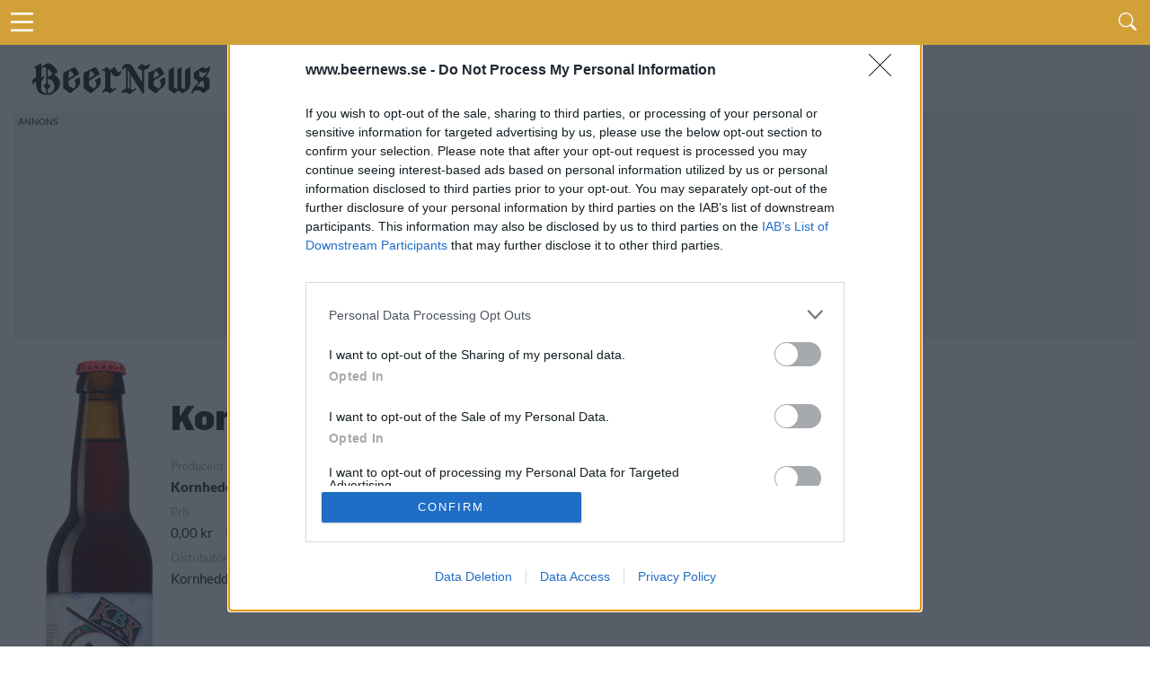

--- FILE ---
content_type: text/html; charset=UTF-8
request_url: https://www.beernews.se/releases/beer/6582/
body_size: 10318
content:


<!DOCTYPE html>
<html lang="sv-SE">

<head>
    <meta charset="UTF-8">
    <meta name="viewport" id="viewport" content="width=device-width, initial-scale=1.0, maximum-scale=5.0, minimum-scale=1.0, user-scalable=yes" />
            <!-- <link rel="preconnect" href="https://beernews.b-cdn.net" crossorigin> -->
    <link rel="preconnect" href="https://www.googletagmanager.com" crossorigin>
    <link rel="alternate" type="application/rss+xml" title="RSS 2.0" href="https://www.beernews.se/feed/" />
    <link rel="alternate" type="text/xml" title="RSS .92" href="https://www.beernews.se/feed/rss/" />
    <link rel="alternate" type="application/atom+xml" title="Atom 0.3" href="https://www.beernews.se/feed/atom/" />
    <link rel="pingback" href="https://www.beernews.se/wordpress/xmlrpc.php" />
        <link rel="apple-touch-icon" sizes="180x180" href="/themes/flex-mag/icons/apple-touch-icon.png">
    <link rel="icon" type="image/png" sizes="32x32" href="/themes/flex-mag/icons/favicon-32x32.png">
    <link rel="icon" type="image/png" sizes="16x16" href="/themes/flex-mag/icons/favicon-16x16.png">
    <link rel="manifest" href="/themes/flex-mag/icons/site.webmanifest">
    <script type="text/javascript">
        var locations = [];
        locations.push(location.href);
    </script>
    <script>
                    var isBot = false;
            </script>
    <meta name='robots' content='index, follow, max-image-preview:large, max-snippet:-1, max-video-preview:-1' />
	<style>img:is([sizes="auto" i], [sizes^="auto," i]) { contain-intrinsic-size: 3000px 1500px }</style>
	<script type="text/javascript">
var environment = "";
if (window.location.hostname.indexOf("test") >= 0) {
	environment = "local";
} else if (window.location.hostname.indexOf("stage") >= 0) {
	environment = "stage";
} else {
	environment = "prod";
}
dataLayer = [ {"pageCategory":"unknown","publishDate":"2026-01-19","pageCategories":"Nyhet,","pageTags":"Årets bästa,Jankopodden,Jankopoddens ölfestival,","isScrollArticle":"false","pageAuthor":"Petur Olafsson","environment": environment} ]
</script>

	<!-- This site is optimized with the Yoast SEO plugin v23.9 - https://yoast.com/wordpress/plugins/seo/ -->
	<title> från  - Beernews</title>
	<script type="application/ld+json" class="yoast-schema-graph">{"@context":"https://schema.org","@graph":[{"@type":"WebSite","@id":"https://www.beernews.se/#website","url":"https://www.beernews.se/","name":"Beernews","description":"Dagliga nyheter om öl, bryggerier, mässor och barer","potentialAction":[{"@type":"SearchAction","target":{"@type":"EntryPoint","urlTemplate":"https://www.beernews.se/?s={search_term_string}"},"query-input":{"@type":"PropertyValueSpecification","valueRequired":true,"valueName":"search_term_string"}}],"inLanguage":"sv-SE"}]}</script>
	<!-- / Yoast SEO plugin. -->


<script>function fetchJSONFile(t,e){var i=new XMLHttpRequest;i.onreadystatechange=function(){if(4===i.readyState)if(200===i.status){var t=JSON.parse(i.responseText);e&&e(t)}else bnAdCenter.error=!0,console.log("Missing data, aborting.")},i.open("GET",t),i.send()}var bnAdCenter={ready:!1,items:null,error:!1,adContainers:[],containerIdSuffix:1,publishedItems:{},adContainerPositions:[],unusedAdContainerPositions:[],sizes:{banner:{mobile:{width:"320",height:"320"},desktop:{width:"728",height:"210"},threshold:768},outsider:{desktop:{width:"300",height:"250"},threshold:0},takeover:{desktop:{width:"1920",height:"1088"},mobile:{width:"700",height:"1000"},threshold:768}},registerAdContainer(t,e,i){this.adContainers.push({id:t,position:e,type:i}),i in this.adContainerPositions?this.adContainerPositions[i].push(this.adContainerPositions[i][this.adContainerPositions[i].length-1]+1):this.adContainerPositions[i]=[0]},setUpAds(){if(!1===this.ready){if(!0===this.error)return;return setTimeout((function(){bnAdCenter.setUpAds()}),200),void console.log("Ads not ready at init, retrying ...")}this.randomizeCreatives(),this.setAdPositions(),this.displayAds()},pageLoad(){this.adContainers=[],this.ready=!1,this.adContainerPositions=[],this.unusedAdContainerPositions=[],this.publishedItems={}},displayAds(){for(i=0;i<this.adContainers.length;i++)adContainer=document.getElementById(this.adContainers[i].id),null!==adContainer?(adContainer.classList.add("beernews-ad-wrapper"),type=this.adContainers[i].type,type in this.items!=!1&&(enviroment=adContainer.offsetWidth<this.sizes[type].threshold?"mobile":"desktop",position=this.getNextPosition(type),-1!==position&&("takeover"===this.adContainers[i].type&&(enviroment=window.innerWidth<this.sizes[type].threshold?"mobile":"desktop",console.log(enviroment),console.log("widht"),!1===this.setupTakeover(this.adContainers[i],this.items[type][position]))||(this.items[type].length-1<position?console.log("Failed to get ad for position "+type+" at position "+position):0!==this.items[type][position][enviroment].length?(link=document.createElement("a"),link.href="/redirect.php?creative_id="+this.items[type][position][enviroment][0].id+"&ad_id="+this.items[type][position].id+"&redirect_link="+encodeURIComponent(this.items[type][position][enviroment][0].targetUrl),link.target="_blank",img=this.getImage(enviroment,type,position),null!==img&&(link.appendChild(img),adContainer.appendChild(link),"takeover"===this.adContainers[i].type&&(document.getElementById("head-main-wrapper").style.top="",document.getElementById("head-main-wrapper").style.position="absolute",window.scrollTo(0,0)),this.items[type][position].displayed.push(this.items[type][position][enviroment][0].id),adContainer.id=adContainer.id+"-done-"+this.containerIdSuffix++)):console.log("Failed to get ad for environment "+enviroment+" at position "+position))))):console.log("Error accessing ad container: "+this.adContainers[i].id);this.registerAdviews(this.collectViewData())},setupTakeover(t,e){if(document.cookie.indexOf("beernews-takeover")>-1)return!1;takeoverOuter=document.getElementById("takeover-outer"),takeoverOuter.style.display="block",takeoverInner=document.getElementById("div-gpt-ad-takeover"),takeoverInner.style.display="block";var i=new Date,s=i.getTime();return s+=108e5,i.setTime(s),document.cookie="beernews-takeover=true;expires="+i.toUTCString()+" ;path=/",console.log("beernews-takeover=true;expires="+i.toUTCString()+";path=/"),!0},setupCookie(){console.log(dataLayer),cookie={identifier:this.uuidv4()}},getImage(t,e,s){try{img=document.createElement("img"),img.setAttribute("height",this.sizes[this.adContainers[i].type][t].height),img.setAttribute("width",this.sizes[this.adContainers[i].type][t].width),img.setAttribute("src",""+this.items[e][s][t][0].x10.replace("/wp-content","")),void 0!==this.items[e][s][t][0].x15&&img.setAttribute("srcset",this.getSourceSet(t,e,s,"")),img.setAttribute("alt","Annons")}catch(t){console.log("Out of ads for position "+e+" position "+s)}return void 0!==img?img:null},getSourceSet(t,e,i,s){return srcset=s+this.items[e][i][t][0].x10.replace("/wp-content","")+", ",srcset+=s+this.items[e][i][t][0].x15.replace("/wp-content","")+" 1.5x, ",srcset+=s+this.items[e][i][t][0].x20.replace("/wp-content","")+" 2x",srcset},getNextPosition(t){void 0===this.publishedItems[t]&&(this.publishedItems[t]=[]);for(var e=0;e<this.adContainerPositions[t].length;e++)if(-1===this.publishedItems[t].indexOf(this.adContainerPositions[t][e]))return this.publishedItems[t].push(this.adContainerPositions[t][e]),this.adContainerPositions[t][e];return this.adContainerPositions[t].length>1?(this.publishedItems=[],this.reorderBannerCreatives(t),this.getNextPosition(t)):-1},hasPosition(t,e){},randomizeCreatives(t="all"){if(("all"===t||"banner"===t)&&void 0!==this.items.banner)for(var e=0;e<this.items.banner.length;e++)void 0!==this.items.banner[e].desktop&&(this.items.banner[e].desktop.length>1&&this.fisherYates(this.items.banner[e].desktop),this.items.banner[e].mobile.length>1&&this.fisherYates(this.items.banner[e].mobile));if(("all"===t||"outsider"===t)&&void 0!==this.items.outsider)for(e=0;e<this.items.outsider.length;e++)void 0!==this.items.outsider[e].desktop&&(typeof this.items.outsider[e].desktop.length>1&&this.fisherYates(this.items.outsider[e].desktop),typeof this.items.outsider[e].mobile.length>1&&this.fisherYates(this.items.outsider[e].mobile))},reorderBannerCreatives(){for(var t=0;t<this.items.banner.length;t++)if(void 0!==this.items.banner[t].desktop){if(this.items.banner[t].desktop.length>1){var e=this.items.banner[t].desktop.shift();this.items.banner[t].desktop.push(e)}if(this.items.banner[t].mobile.length>1){e=this.items.banner[t].mobile.shift();this.items.banner[t].mobile.push(e)}}},setAdPositions(){"outsider"in this.adContainerPositions&&void 0!==this.items.outsider&&(this.adContainerPositions.outsider.sort((function(t,e){return t-e})),this.unusedAdContainerPositions.outsider=this.adContainerPositions.outsider.splice(this.items.outsider.length),this.fisherYates(this.adContainerPositions.outsider)),"banner"in this.adContainerPositions&&void 0!==this.items.banner&&(this.adContainerPositions.banner.sort((function(t,e){return t-e})),this.unusedAdContainerPositions.banner=this.adContainerPositions.banner.splice(this.items.banner.length),this.fisherYates(this.adContainerPositions.banner))},fisherYates(t){for(var e,i,s=t.length;s;)e=Math.random()*s--|0,i=t[s],t[s]=t[e],t[e]=i},uuidv4:()=>void 0!==window.crypto?"function"==typeof window.crypto.randomUUID?window.crypto.randomUUID():([1e7]+-1e3+-4e3+-8e3+-1e11).replace(/[018]/g,(t=>(t^crypto.getRandomValues(new Uint8Array(1))[0]&15>>t/4).toString(16))):"xxxxxxxx-xxxx-4xxx-yxxx-xxxxxxxxxxxx".replace(/[xy]/g,(function(t){var e=16*Math.random()|0;return("x"==t?e:3&e|8).toString(16)})),logObject(t){console.log(JSON.parse(JSON.stringify(t)))},collectViewData(){var t=[];for(type in this.items)for(var e=0;e<this.items[type].length;e++)this.items[type][e].displayed.length>0&&t.push({item:this.items[type][e].id,creatives:this.items[type][e].displayed});return t},registerAdviews(t){jQuery.ajax({type:"POST",url:"/adtracker.php",data:{beernewsAdData:t},dataType:"JSON",success:function(t){}})}};fetchJSONFile(window.location.origin+"/uploads/items.json?time="+(new Date).getTime(),(function(t){bnAdCenter.items=t.ads,bnAdCenter.ready=!0})),document.addEventListener("DOMContentLoaded",(function(t){bnAdCenter.setUpAds()}));
</script><link rel='stylesheet' id='beer-style-css' href='https://www.beernews.se/plugins/beernews-sb-beers//beer.style.css' type='text/css' media='all' />
<link rel='stylesheet' id='mvp-style-css' href='https://www.beernews.se/themes/flex-mag/site.css' type='text/css' media='all' />
<!--[if lt IE 10]>
<link rel='stylesheet' id='mvp-iecss-css' href='https://www.beernews.se/themes/flex-mag/css/iecss.css' type='text/css' media='all' />
<![endif]-->
<script type="text/javascript" src="https://www.beernews.se/plugins/beernews-sb-beers/beer.js" id="beer-script-js" async="async" data-wp-strategy="async"></script>
<script type="text/javascript" src="https://cdn.jsdelivr.net/npm/chart.js@3.6.0/dist/chart.min.js" id="beer-chart-js-script-js"></script>
<script type="text/javascript" src="https://www.beernews.se/wordpress/wp-includes/js/jquery/jquery.min.js" id="jquery-core-js"></script>
<meta property="og:locale" content="sv_SE" />
<meta property="og:url" content="https://www.beernews.se/releases/beer/6582/" />
<meta property="og:site_name" content="Beernews" />
<meta property="og:type" content="article" />
<meta property="og:title" content=" - Beernews" />
<meta property="og:description" content=" från " />
<meta property="og:site_name" content="Beernews" />
      <meta name="onesignal" content="wordpress-plugin"/>
            <script>

      window.OneSignal = window.OneSignal || [];

      OneSignal.push( function() {
        OneSignal.SERVICE_WORKER_UPDATER_PATH = 'OneSignalSDKUpdaterWorker.js';
                      OneSignal.SERVICE_WORKER_PATH = 'OneSignalSDKWorker.js';
                      OneSignal.SERVICE_WORKER_PARAM = { scope: '/plugins/onesignal-free-web-push-notifications/sdk_files/push/onesignal/' };
        OneSignal.setDefaultNotificationUrl("https://www.beernews.se/wordpress");
        var oneSignal_options = {};
        window._oneSignalInitOptions = oneSignal_options;

        oneSignal_options['wordpress'] = true;
oneSignal_options['appId'] = '2e765107-cf3c-4ab5-8152-64852bd24b13';
oneSignal_options['allowLocalhostAsSecureOrigin'] = true;
oneSignal_options['welcomeNotification'] = { };
oneSignal_options['welcomeNotification']['title'] = "Beernews";
oneSignal_options['welcomeNotification']['message'] = "Tack för att du aktiverade notiser.";
oneSignal_options['path'] = "https://www.beernews.se/plugins/onesignal-free-web-push-notifications/sdk_files/";
oneSignal_options['safari_web_id'] = "web.onesignal.auto.4cf0d27e-fe33-43e6-b134-272c9aaf00b9";
oneSignal_options['persistNotification'] = false;
oneSignal_options['promptOptions'] = { };
                OneSignal.init(window._oneSignalInitOptions);
                      });

      function documentInitOneSignal() {
        var oneSignal_elements = document.getElementsByClassName("OneSignal-prompt");

        var oneSignalLinkClickHandler = function(event) { OneSignal.push(['registerForPushNotifications']); event.preventDefault(); };        for(var i = 0; i < oneSignal_elements.length; i++)
          oneSignal_elements[i].addEventListener('click', oneSignalLinkClickHandler, false);
      }

      if (document.readyState === 'complete') {
           documentInitOneSignal();
      }
      else {
           window.addEventListener("load", function(event){
               documentInitOneSignal();
          });
      }
    </script>
    <!-- <script async='async' src='https://www.googletagservices.com/tag/js/gpt.js'></script> -->
    <!-- <script> -->
    <!-- var googletag = googletag || {}; -->
    <!-- googletag.cmd = googletag.cmd || []; -->
    <!-- </script> -->
    <script> var isSingle = false;</script>            <!-- <script type='text/javascript' src='/themes/flex-mag/js/dfp.js?ver=1.0.15'></script> -->
        <!-- holid -->
            <script src="https://ads.holid.io/auto/beernews.se/holid.js" defer="defer"></script>
    </head>

<body class="blog wp-embed-responsive">
            <!-- Google Tag Manager -->
        <noscript><iframe src="//www.googletagmanager.com/ns.html?id=GTM-W22J8C"
                height="0" width="0" style="display:none;visibility:hidden"></iframe></noscript>
        <script>
            (function(w, d, s, l, i) {
                w[l] = w[l] || [];
                w[l].push({
                    'gtm.start': new Date().getTime(),
                    event: 'gtm.js'
                });
                var f = d.getElementsByTagName(s)[0],
                    j = d.createElement(s),
                    dl = l != 'dataLayer' ? '&l=' + l : '';
                j.async = true;
                j.src =
                    '//www.googletagmanager.com/gtm.js?id=' + i + dl;
                f.parentNode.insertBefore(j, f);
            })(window, document, 'script', 'dataLayer', 'GTM-W22J8C');
        </script>
        <!-- End Google Tag Manager -->
    

    <div id="site" class="left relative">
        <div id="site-wrap" class="left relative">
                            <div id="takeover-outer" style="display: none;">
                    <div id="takeover-ad-wrapper" class="ad takeover">
                        <div id="takeover-head" class="takeover-head" style="background-color: #D1A138;height: 40px;">
                            <div class="takeover-head-logo" style="float: left;">
                                <img src="/images/logo-new-beernews.png" alt="Logotype">
                            </div>
                            <div class="takeover-head-exit" style="float: right">
                                <a id="takeover-head-exit" href="#">Gå vidare till sajten</a>
                            </div>
                        </div>
                        <!-- /66610192/takeover-01 -->
                        <div id='div-gpt-ad-takeover'>
                                                            			<div class="widget-ad left relative ">
				<!-- /66610192/takeover-1 -->
<div id='ad-takeover-1'>
  <script>
bnAdCenter.registerAdContainer('ad-takeover-1', 1, 'takeover')
  </script>
</div>			</div><!--widget-ad-->
		                                                    </div>
                    </div>
                </div>
                        <div id="head-main-wrapper" class="head-main-wrapper" style="top: 0; position: fixed;">
                <div id="head-main-menu-icon" class="head-main-menu-icon">
                    <i id="head-main-menu-icon-image" class="b-menu"></i>
                </div>

                <div class="head-main-search">
                    <span id="head-search-wrapper" class="nav-search-but head-search-wrapper left"><i class="b-search"></i></span>
                </div>
            </div>
            <div id="head-search-form" class="head-search-form search-fly-wrap hidden">
                <form method="get" id="searchform" action="https://www.beernews.se/">
	<input type="text" name="s" id="s" value="Skriv sökordet och tryck på retur" onfocus='if (this.value == "Skriv sökordet och tryck på retur") { this.value = ""; }' onblur='if (this.value == "") { this.value = "Skriv sökordet och tryck på retur"; }' />
	<input type="hidden" id="searchsubmit" value="Search" />
</form>            </div><!--search-fly-wrap-->
            <div id="main-page-menu" class="hidden">
	<div class="page-menu-heading">Här är vårt innehåll</div>
	<div id="fly-menu-wrap-">
		<nav class="fly-nav-menu- left relative">
			<div class="main-page-items"><ul id="menu-huvudmeny" class="menu"><li id="menu-item-321105" class="menu-item menu-item-type-custom menu-item-object-custom menu-item-home menu-item-321105"><a href="https://www.beernews.se/">Startsida</a></li>
<li id="menu-item-313074" class="menu-item menu-item-type-taxonomy menu-item-object-category menu-item-has-children menu-item-313074"><a href="https://www.beernews.se/category/nyhet/">Kategorier</a>
<ul class="sub-menu">
	<li id="menu-item-313079" class="menu-item menu-item-type-taxonomy menu-item-object-category menu-item-313079"><a href="https://www.beernews.se/category/nyhet/">Nyheter</a></li>
	<li id="menu-item-321860" class="menu-item menu-item-type-taxonomy menu-item-object-category menu-item-321860"><a href="https://www.beernews.se/category/kronika/">Krönikor</a></li>
	<li id="menu-item-321862" class="menu-item menu-item-type-taxonomy menu-item-object-category menu-item-321862"><a href="https://www.beernews.se/category/olstalle/">Ölställe</a></li>
	<li id="menu-item-321863" class="menu-item menu-item-type-taxonomy menu-item-object-category menu-item-321863"><a href="https://www.beernews.se/category/olslapp/">Ölsläpp</a></li>
	<li id="menu-item-321861" class="menu-item menu-item-type-taxonomy menu-item-object-category menu-item-321861"><a href="https://www.beernews.se/category/lista/">Listor</a></li>
	<li id="menu-item-321859" class="menu-item menu-item-type-taxonomy menu-item-object-category menu-item-321859"><a href="https://www.beernews.se/category/event/">Event</a></li>
	<li id="menu-item-301640" class="menu-item menu-item-type-taxonomy menu-item-object-category menu-item-301640"><a href="https://www.beernews.se/category/festivaler-massor/">Festivaler &amp; Mässor</a></li>
	<li id="menu-item-326050" class="menu-item menu-item-type-taxonomy menu-item-object-category menu-item-326050"><a href="https://www.beernews.se/category/podcast/">Podcast</a></li>
	<li id="menu-item-6201" class="menu-item menu-item-type-taxonomy menu-item-object-category menu-item-6201"><a href="https://www.beernews.se/category/quiz/">Quiz</a></li>
	<li id="menu-item-107694" class="menu-item menu-item-type-taxonomy menu-item-object-category menu-item-107694"><a href="https://www.beernews.se/category/hembryggning/">Hembryggning</a></li>
	<li id="menu-item-326801" class="menu-item menu-item-type-taxonomy menu-item-object-category menu-item-326801"><a href="https://www.beernews.se/category/trendrapport/">Trendrapport</a></li>
</ul>
</li>
<li id="menu-item-323515" class="menu-item menu-item-type-post_type menu-item-object-page menu-item-has-children menu-item-323515"><a href="https://www.beernews.se/?page_id=323294">Podcast</a>
<ul class="sub-menu">
	<li id="menu-item-326368" class="menu-item menu-item-type-post_type menu-item-object-page menu-item-326368"><a href="https://www.beernews.se/guide-till-olpoddar/">Guide till ölpoddar</a></li>
	<li id="menu-item-323517" class="menu-item menu-item-type-post_type menu-item-object-page menu-item-323517"><a href="https://www.beernews.se/beernews-afterwork-musiklista/">Beernews Afterwork</a></li>
</ul>
</li>
<li id="menu-item-326794" class="menu-item menu-item-type-post_type menu-item-object-page menu-item-has-children menu-item-326794"><a href="https://www.beernews.se/trendrapport-2025/">Trendrapport 2025</a>
<ul class="sub-menu">
	<li id="menu-item-326800" class="menu-item menu-item-type-post_type menu-item-object-page menu-item-326800"><a href="https://www.beernews.se/trendrapport-2025/">Introduktion</a></li>
	<li id="menu-item-326799" class="menu-item menu-item-type-post_type menu-item-object-page menu-item-326799"><a href="https://www.beernews.se/det-tror-olbranschen-om-framtiden/">1: Det tror ölbranschen</a></li>
	<li id="menu-item-326797" class="menu-item menu-item-type-post_type menu-item-object-page menu-item-326797"><a href="https://www.beernews.se/redaktionen-reflekterar-over-olaret-2024/">2: Redaktionen reflekterar</a></li>
	<li id="menu-item-326796" class="menu-item menu-item-type-post_type menu-item-object-page menu-item-326796"><a href="https://www.beernews.se/4-spaningar-infor-2025/">3: Spaningar inför 2025</a></li>
	<li id="menu-item-326795" class="menu-item menu-item-type-post_type menu-item-object-page menu-item-326795"><a href="https://www.beernews.se/beernews-lasarundersokning-2024/">4: Läsarundersökning 2024</a></li>
	<li id="menu-item-326798" class="menu-item menu-item-type-post_type menu-item-object-page menu-item-326798"><a href="https://www.beernews.se/olaret-som-gick-20-nedslag-fran-2024/">5: Ölåret som gick</a></li>
</ul>
</li>
<li id="menu-item-9209" class="menu-item menu-item-type-post_type menu-item-object-page menu-item-has-children menu-item-9209"><a href="https://www.beernews.se/kontakt/annonsera/">Annons</a>
<ul class="sub-menu">
	<li id="menu-item-313076" class="menu-item menu-item-type-post_type menu-item-object-page menu-item-313076"><a href="https://www.beernews.se/kontakt/annonsera/">Annonsera hos Beernews</a></li>
	<li id="menu-item-301636" class="menu-item menu-item-type-post_type menu-item-object-page menu-item-301636"><a href="https://www.beernews.se/supporta-beernews/">Supporta Beernews</a></li>
</ul>
</li>
<li id="menu-item-301637" class="menu-item menu-item-type-post_type menu-item-object-page menu-item-has-children menu-item-301637"><a href="https://www.beernews.se/om-beernews/">Om Beernews</a>
<ul class="sub-menu">
	<li id="menu-item-313078" class="menu-item menu-item-type-post_type menu-item-object-page menu-item-313078"><a href="https://www.beernews.se/om-beernews/">Om Beernews</a></li>
	<li id="menu-item-233" class="menu-item menu-item-type-post_type menu-item-object-page menu-item-233"><a href="https://www.beernews.se/kontakt/">Kontakt</a></li>
	<li id="menu-item-301638" class="menu-item menu-item-type-post_type menu-item-object-page menu-item-301638"><a href="https://www.beernews.se/nyhetsbrev/">Nyhetsbrev</a></li>
	<li id="menu-item-313075" class="menu-item menu-item-type-post_type menu-item-object-page menu-item-privacy-policy menu-item-313075"><a rel="privacy-policy" href="https://www.beernews.se/cookies/">Cookies</a></li>
	<li id="menu-item-313083" class="menu-item menu-item-type-custom menu-item-object-custom menu-item-313083"><a href="https://www.beernews.se/feed">Feed</a></li>
</ul>
</li>
</ul></div>		</nav>
	</div><!--fly-menu-wrap-->
</div><!--main-page-menu-->                                <div id="breaking-news" class="breaking-news-wrapper relative">
                                                                                                                                                            </div>
                    <div id="body-main-wrap" class="left relative">
                                                            <div class="body-main-out relative">
                        <div class="body-main-in">
                            <div id="body-main-cont" class="left relative">
                                <div class="head-main-logo">
                                    <a itemprop="url" href="https://www.beernews.se/"><img itemprop="logo" src="/images/logo-new-beernews.png" alt="Beernews" data-rjs="2" /></a>
                                                                            <h1 class="mvp-logo-title"> från  - Beernews</h1>
                                                                    </div>
                                                                                                            <div id="leader-wrap" class="left relative widget-ad">
                                            <div>
                                                <!-- /66610192/responsive-1 -->
<div id='ad-responsive-1'>
  <script>
bnAdCenter.registerAdContainer('ad-responsive-1', 1, 'banner')
// getDfpAd('responsive', 1, true);
  </script>
</div>                                            </div>
                                        </div><!--leader-wrap-->
                                                                    


<div id="post-main-wrap" class="left relative">
	<div class="post-wrap-out1">
		<div class="post-wrap-in1">
			<div id="post-left-col" class="relative">
				<article id="post-area" class="post beer-release-list-brewery type-post status-publish format-standard hentry category-nyheter">
					<div id="content-area" itemprop="articleBody">
						<div class="post-cont-out">
							<div class="post-cont-in">
								<div id="content-main" class="left relative">
									<div class="beer-listing beer-listing-singular">
										<div class="beer-listing-wrapper">
											<div class="beer-listing-inner">

																								<div class="beer-listing-image">
													<img src="/uploads/sb/6582.png">
												</div>
												
												<div class="beer-listing-items">
													<div class="beer-listing-item-group">
														<div class="beer-listing-item beer-listing-name">
															<div>
																<h1>Kornheddinge Julöl </h1>
															</div>
														</div>
													</div> <!-- item-group -->

													<!--- BEERS -->
																											<div class="beer-listing-item">
															<div class="beer-listing-label">
																Producent
															</div>
															<div>
																<a href="/releases/brewery/Kornheddinge+BryggeriKompani">Kornheddinge BryggeriKompani</a>
															</div>
														</div>

														<div class="beer-listing-item">
															<div class="beer-listing-label">
																Öltyp
															</div>
															<div>
																Ale > Brittisk-amerikansk stil > Irländsk ale															</div>
														</div>
													<div class="beer-listing-item">
														<div class="beer-listing-label">
															Ursprung
														</div>
														<div>
															Sverige														</div>
													</div>

													<div class="beer-listing-item">
														<div class="beer-listing-label">
															ABV
														</div>
														<div>
															0,0%														</div>
													</div>

													<div class="beer-listing-item">
														<div class="beer-listing-label">
															Volym
														</div>
														<div>
															0,0 cl														</div>
													</div>

													<div class="beer-listing-item">
														<div class="beer-listing-label">
															Pris
														</div>
														<div>
															0,00 kr														</div>
													</div>

													<div class="beer-listing-item">
														<div class="beer-listing-label">
															Pris/liter
														</div>
														<div>
															0,00 kr														</div>
													</div>
														<div class="beer-listing-item">
															<div class="beer-listing-label">
																Förpackning
															</div>
															<div>
																Flaska															</div>
														</div>

													
													<div class="beer-listing-item">
														<div class="beer-listing-label">
															Lanseringsdatum
														</div>
																												<div>
															1/11 2022														</div>
													</div>

													<div class="beer-listing-item">
														<div class="beer-listing-label">
															Sortiment
														</div>
														<div>
															TSLS														</div>
													</div>

													<div class="beer-listing-item">
														<div class="beer-listing-label">
															Säsong
														</div>
														<div>
															-														</div>
													</div>


													

													
													<div class="beer-listing-item">
														<div class="beer-listing-label">
															Artikelnummer
														</div>
														<div>
															<a target="_blank" href="https://www.systembolaget.se/sok/?textQuery=38352 Kornheddinge Julöl ">38352</a>
														</div>
													</div>

													<div class="beer-listing-item">
														<div class="beer-listing-label">
															Distributör
														</div>
														<div>
															Kornheddinge BryggeriKompani AB														</div>
													</div>

													<div class="beer-listing-item">
														<div class="beer-listing-label">
															Övrigt
														</div>
														<div>
															-														</div>
													</div>

												</div><!--beer-listing-items-->
											</div><!-- // inner -->
										</div><!-- // wrapper -->
									</div><!--beer-listing-->
																		<div id="bn-sidebar-position-01" class="bn-sidebar">
										<div class="clearfix pad">
											<div id="widget-area-100" class="widget-area" role="complementary">
															<div class="widget-ad left relative ">
				<!-- /66610192/responsive-2 -->
<div id='ad-responsive-2'>
  <script>
bnAdCenter.registerAdContainer('ad-responsive-2', 2, 'banner')
       // getDfpAd('responsive', 6, true, true);
  </script>
</div>			</div><!--widget-ad-->
													</div>
										</div>
									</div><!-- #extra -->
																											<div class="post-cont-out">
										<div class="post-cont-in">
											<div id="content-main" class="left relative">
												<header id="post-header">
													<h1 class="post-title entry-title left" itemprop="headline">Lanserade öl från Kornheddinge BryggeriKompani</h1>
												</header>
												<p>Här är alla öl samlade från lanseringar av Kornheddinge BryggeriKompani som vi har publicerat. </p>
												
<script src="https://www.google.com/recaptcha/api.js" async defer></script><form id="beer-vote-form" class="beer-form-container" method="POST"  action="/releases/beer/6582/">

<div class="beer-listing-wrapper"><div class="beer-listing-inner"><div class="beer-listing-image"><img src="/uploads/sb/10974.png"></div><div class="beer-listing-items"><div class="beer-listing-item-group"><div class="beer-listing-item beer-listing-name"><div><div class="beer-listing-item-headline"><a href="/releases/beer/10974">Kornheddinge BryggeriKompani Jul Ale</a></div></div></div></div><!-- item-group --><div class="beer-listing-item-group"><div class="beer-listing-item"><div class="beer-listing-label">Producent</div><div><a href="/brewery/2718/">Kornheddinge BryggeriKompani</a></div></div><div class="beer-listing-item"><div class="beer-listing-label">Öltyp</div><div>Brown ale</div></div><div class="beer-listing-item"><div class="beer-listing-label">Ursprung</div><div>Sverige</div></div><div class="beer-listing-item"><div class="beer-listing-label">ABV</div><div>5,4%</div></div><div class="beer-listing-item"><div class="beer-listing-label">Volym</div><div> 33,0 cl</div></div><div class="beer-listing-item"><div class="beer-listing-label">Pris</div><div>34,00 kr</div></div><div class="beer-listing-item"><div class="beer-listing-label">Sortiment</div><div>TSLS</div></div><div class="beer-listing-item"><div class="beer-listing-label">Lanseringsdatum</div><div>3/11 2025</div></div></div><!-- item-group --></div><!-- items --></div><!--  inner --></div><!--  wrapper -->

<div class="beer-listing-wrapper"><div class="beer-listing-inner"><div class="beer-listing-image"><img src="/uploads/sb/10316.png"></div><div class="beer-listing-items"><div class="beer-listing-item-group"><div class="beer-listing-item beer-listing-name"><div><div class="beer-listing-item-headline"><a href="/releases/beer/10316">Kornheddinge BryggeriKompani KBK Veteranöl</a></div></div></div></div><!-- item-group --><div class="beer-listing-item-group"><div class="beer-listing-item"><div class="beer-listing-label">Producent</div><div><a href="/brewery/2718/">Kornheddinge BryggeriKompani</a></div></div><div class="beer-listing-item"><div class="beer-listing-label">Öltyp</div><div>Dortmunder och helles</div></div><div class="beer-listing-item"><div class="beer-listing-label">Ursprung</div><div>Sverige</div></div><div class="beer-listing-item"><div class="beer-listing-label">ABV</div><div>4,9%</div></div><div class="beer-listing-item"><div class="beer-listing-label">Volym</div><div> 33,0 cl</div></div><div class="beer-listing-item"><div class="beer-listing-label">Pris</div><div>26,00 kr</div></div><div class="beer-listing-item"><div class="beer-listing-label">Sortiment</div><div>TSLS</div></div><div class="beer-listing-item"><div class="beer-listing-label">Lanseringsdatum</div><div>4/8 2025</div></div></div><!-- item-group --></div><!-- items --></div><!--  inner --></div><!--  wrapper -->

<div class="beer-listing-wrapper"><div class="beer-listing-inner"><div class="beer-listing-image"><img src="/uploads/sb/10317.png"></div><div class="beer-listing-items"><div class="beer-listing-item-group"><div class="beer-listing-item beer-listing-name"><div><div class="beer-listing-item-headline"><a href="/releases/beer/10317">Kornheddinge Bryggeri KBK Korngården Jubileum</a></div></div></div></div><!-- item-group --><div class="beer-listing-item-group"><div class="beer-listing-item"><div class="beer-listing-label">Producent</div><div><a href="/brewery/2718/">Kornheddinge BryggeriKompani</a></div></div><div class="beer-listing-item"><div class="beer-listing-label">Öltyp</div><div>Öl>Ale>Kölsch-stil></div></div><div class="beer-listing-item"><div class="beer-listing-label">Ursprung</div><div>Sverige</div></div><div class="beer-listing-item"><div class="beer-listing-label">ABV</div><div>5,6%</div></div><div class="beer-listing-item"><div class="beer-listing-label">Volym</div><div> 33,0 cl</div></div><div class="beer-listing-item"><div class="beer-listing-label">Pris</div><div>25,10 kr</div></div><div class="beer-listing-item"><div class="beer-listing-label">Sortiment</div><div>TSLS</div></div><div class="beer-listing-item"><div class="beer-listing-label">Lanseringsdatum</div><div>4/8 2025</div></div></div><!-- item-group --></div><!-- items --></div><!--  inner --></div><!--  wrapper -->

<div class="beer-listing-wrapper"><div class="beer-listing-inner"><div class="beer-listing-image"><img src="/uploads/sb/9191.png"></div><div class="beer-listing-items"><div class="beer-listing-item-group"><div class="beer-listing-item beer-listing-name"><div><div class="beer-listing-item-headline"><a href="/releases/beer/9191">Kornheddinge Bryggerikompani Ulfberth Guld</a></div></div></div></div><!-- item-group --><div class="beer-listing-item-group"><div class="beer-listing-item"><div class="beer-listing-label">Producent</div><div><a href="/brewery/2718/">Kornheddinge BryggeriKompani</a></div></div><div class="beer-listing-item"><div class="beer-listing-label">Öltyp</div><div>Öl>Ale>Ljus stark belgisk ale/Trippel></div></div><div class="beer-listing-item"><div class="beer-listing-label">Ursprung</div><div>Sverige</div></div><div class="beer-listing-item"><div class="beer-listing-label">ABV</div><div>8,5%</div></div><div class="beer-listing-item"><div class="beer-listing-label">Volym</div><div> 33,0 cl</div></div><div class="beer-listing-item"><div class="beer-listing-label">Pris</div><div>40,90 kr</div></div><div class="beer-listing-item"><div class="beer-listing-label">Sortiment</div><div>TSLS</div></div><div class="beer-listing-item"><div class="beer-listing-label">Lanseringsdatum</div><div>3/2 2025</div></div></div><!-- item-group --></div><!-- items --></div><!--  inner --></div><!--  wrapper -->

<div class="beer-listing-wrapper"><div class="beer-listing-inner"><div class="beer-listing-image"><img src="/uploads/sb/9072.png"></div><div class="beer-listing-items"><div class="beer-listing-item-group"><div class="beer-listing-item beer-listing-name"><div><div class="beer-listing-item-headline"><a href="/releases/beer/9072">Kornheddinge BryggeriKompani KBK Blond</a></div></div></div></div><!-- item-group --><div class="beer-listing-item-group"><div class="beer-listing-item"><div class="beer-listing-label">Producent</div><div><a href="/brewery/2718/">Kornheddinge BryggeriKompani</a></div></div><div class="beer-listing-item"><div class="beer-listing-label">Öltyp</div><div>Öl>Ale>Belgisk ljus ale/Blonde></div></div><div class="beer-listing-item"><div class="beer-listing-label">Ursprung</div><div>Sverige</div></div><div class="beer-listing-item"><div class="beer-listing-label">ABV</div><div>6,0%</div></div><div class="beer-listing-item"><div class="beer-listing-label">Volym</div><div> 33,0 cl</div></div><div class="beer-listing-item"><div class="beer-listing-label">Pris</div><div>29,90 kr</div></div><div class="beer-listing-item"><div class="beer-listing-label">Sortiment</div><div>TSLS</div></div><div class="beer-listing-item"><div class="beer-listing-label">Lanseringsdatum</div><div>13/1 2025</div></div></div><!-- item-group --></div><!-- items --></div><!--  inner --></div><!--  wrapper -->

<div class="beer-listing-wrapper"><div class="beer-listing-inner"><div class="beer-listing-image"><img src="/uploads/sb/8986.png"></div><div class="beer-listing-items"><div class="beer-listing-item-group"><div class="beer-listing-item beer-listing-name"><div><div class="beer-listing-item-headline"><a href="/releases/beer/8986">Kornheddinge BryggeriKompani KBK Saison</a></div></div></div></div><!-- item-group --><div class="beer-listing-item-group"><div class="beer-listing-item"><div class="beer-listing-label">Producent</div><div><a href="/brewery/2718/">Kornheddinge BryggeriKompani</a></div></div><div class="beer-listing-item"><div class="beer-listing-label">Öltyp</div><div>Saison</div></div><div class="beer-listing-item"><div class="beer-listing-label">Ursprung</div><div>Sverige</div></div><div class="beer-listing-item"><div class="beer-listing-label">ABV</div><div>5,2%</div></div><div class="beer-listing-item"><div class="beer-listing-label">Volym</div><div> 33,0 cl</div></div><div class="beer-listing-item"><div class="beer-listing-label">Pris</div><div>32,90 kr</div></div><div class="beer-listing-item"><div class="beer-listing-label">Sortiment</div><div>TSLS</div></div><div class="beer-listing-item"><div class="beer-listing-label">Lanseringsdatum</div><div>2/12 2024</div></div></div><!-- item-group --></div><!-- items --></div><!--  inner --></div><!--  wrapper -->

<div class="beer-listing-wrapper"><div class="beer-listing-inner"><div class="beer-listing-image"><img src="/uploads/sb/8156.png"></div><div class="beer-listing-items"><div class="beer-listing-item-group"><div class="beer-listing-item beer-listing-name"><div><div class="beer-listing-item-headline"><a href="/releases/beer/8156">Kornheddinge Cascade IPA</a></div></div></div></div><!-- item-group --><div class="beer-listing-item-group"><div class="beer-listing-item"><div class="beer-listing-label">Producent</div><div><a href="/brewery/2718/">Kornheddinge BryggeriKompani</a></div></div><div class="beer-listing-item"><div class="beer-listing-label">Öltyp</div><div>New England IPA/Hazy IPA</div></div><div class="beer-listing-item"><div class="beer-listing-label">Ursprung</div><div>Sverige</div></div><div class="beer-listing-item"><div class="beer-listing-label">ABV</div><div>5,6%</div></div><div class="beer-listing-item"><div class="beer-listing-label">Volym</div><div> 33,0 cl</div></div><div class="beer-listing-item"><div class="beer-listing-label">Pris</div><div>32,00 kr</div></div><div class="beer-listing-item"><div class="beer-listing-label">Sortiment</div><div>TSLS</div></div><div class="beer-listing-item"><div class="beer-listing-label">Lanseringsdatum</div><div>5/8 2024</div></div></div><!-- item-group --></div><!-- items --></div><!--  inner --></div><!--  wrapper -->

<div class="beer-listing-wrapper"><div class="beer-listing-inner"><div class="beer-listing-image"><img src="/uploads/sb/6582.png"></div><div class="beer-listing-items"><div class="beer-listing-item-group"><div class="beer-listing-item beer-listing-name"><div><div class="beer-listing-item-headline"><a href="/releases/beer/6582">Kornheddinge Julöl </a></div></div></div></div><!-- item-group --><div class="beer-listing-item-group"><div class="beer-listing-item"><div class="beer-listing-label">Producent</div><div><a href="/brewery/2718/">Kornheddinge BryggeriKompani</a></div></div><div class="beer-listing-item"><div class="beer-listing-label">Öltyp</div><div>Irländsk ale</div></div><div class="beer-listing-item"><div class="beer-listing-label">Ursprung</div><div>Sverige</div></div><div class="beer-listing-item"><div class="beer-listing-label">ABV</div><div>5,5%</div></div><div class="beer-listing-item"><div class="beer-listing-label">Volym</div><div> 33,0 cl</div></div><div class="beer-listing-item"><div class="beer-listing-label">Pris</div><div>29,90 kr</div></div><div class="beer-listing-item"><div class="beer-listing-label">Sortiment</div><div>TSLS</div></div><div class="beer-listing-item"><div class="beer-listing-label">Lanseringsdatum</div><div>1/11 2022</div></div></div><!-- item-group --></div><!-- items --></div><!--  inner --></div><!--  wrapper -->

<div class="beer-listing-wrapper"><div class="beer-listing-inner"><div class="beer-listing-image"><img src="/uploads/sb/5960.png"></div><div class="beer-listing-items"><div class="beer-listing-item-group"><div class="beer-listing-item beer-listing-name"><div><div class="beer-listing-item-headline"><a href="/releases/beer/5960">Kornheddinge Dubbel </a></div></div></div></div><!-- item-group --><div class="beer-listing-item-group"><div class="beer-listing-item"><div class="beer-listing-label">Producent</div><div><a href="/brewery/2718/">Kornheddinge BryggeriKompani</a></div></div><div class="beer-listing-item"><div class="beer-listing-label">Öltyp</div><div>Belgisk dubbel</div></div><div class="beer-listing-item"><div class="beer-listing-label">Ursprung</div><div>Sverige</div></div><div class="beer-listing-item"><div class="beer-listing-label">ABV</div><div>7,5%</div></div><div class="beer-listing-item"><div class="beer-listing-label">Volym</div><div> 33,0 cl</div></div><div class="beer-listing-item"><div class="beer-listing-label">Pris</div><div>33,90 kr</div></div><div class="beer-listing-item"><div class="beer-listing-label">Sortiment</div><div>TSLS</div></div><div class="beer-listing-item"><div class="beer-listing-label">Lanseringsdatum</div><div>4/7 2022</div></div></div><!-- item-group --></div><!-- items --></div><!--  inner --></div><!--  wrapper -->

<div class="beer-listing-wrapper"><div class="beer-listing-inner"><div class="beer-listing-image"><img src="/uploads/sb/5542.png"></div><div class="beer-listing-items"><div class="beer-listing-item-group"><div class="beer-listing-item beer-listing-name"><div><div class="beer-listing-item-headline"><a href="/releases/beer/5542">Kornheddinge Marinen 500</a></div></div></div></div><!-- item-group --><div class="beer-listing-item-group"><div class="beer-listing-item"><div class="beer-listing-label">Producent</div><div><a href="/brewery/2718/">Kornheddinge BryggeriKompani</a></div></div><div class="beer-listing-item"><div class="beer-listing-label">Öltyp</div><div>Kölsch</div></div><div class="beer-listing-item"><div class="beer-listing-label">Ursprung</div><div>Sverige</div></div><div class="beer-listing-item"><div class="beer-listing-label">ABV</div><div>5,2%</div></div><div class="beer-listing-item"><div class="beer-listing-label">Volym</div><div> 33,0 cl</div></div><div class="beer-listing-item"><div class="beer-listing-label">Pris</div><div>29,60 kr</div></div><div class="beer-listing-item"><div class="beer-listing-label">Sortiment</div><div>TSLS</div></div><div class="beer-listing-item"><div class="beer-listing-label">Lanseringsdatum</div><div>2/5 2022</div></div></div><!-- item-group --></div><!-- items --></div><!--  inner --></div><!--  wrapper -->

<div class="beer-listing-wrapper"><div class="beer-listing-inner"><div class="beer-listing-image"><img src="/uploads/sb/5328.png"></div><div class="beer-listing-items"><div class="beer-listing-item-group"><div class="beer-listing-item beer-listing-name"><div><div class="beer-listing-item-headline"><a href="/releases/beer/5328">Grepen Kornheddinge BryggeriKompani</a></div></div></div></div><!-- item-group --><div class="beer-listing-item-group"><div class="beer-listing-item"><div class="beer-listing-label">Producent</div><div><a href="/brewery/2718/">Kornheddinge BryggeriKompani</a></div></div><div class="beer-listing-item"><div class="beer-listing-label">Öltyp</div><div>Engelsk pale ale och bitter</div></div><div class="beer-listing-item"><div class="beer-listing-label">Ursprung</div><div>Sverige</div></div><div class="beer-listing-item"><div class="beer-listing-label">ABV</div><div>5,2%</div></div><div class="beer-listing-item"><div class="beer-listing-label">Volym</div><div> 33,0 cl</div></div><div class="beer-listing-item"><div class="beer-listing-label">Pris</div><div>27,90 kr</div></div><div class="beer-listing-item"><div class="beer-listing-label">Sortiment</div><div>TSLS</div></div><div class="beer-listing-item"><div class="beer-listing-label">Lanseringsdatum</div><div>4/4 2022</div></div></div><!-- item-group --></div><!-- items --></div><!--  inner --></div><!--  wrapper -->

<div class="beer-listing-wrapper"><div class="beer-listing-inner"><div class="beer-listing-image"><img src="/uploads/sb/4877.png"></div><div class="beer-listing-items"><div class="beer-listing-item-group"><div class="beer-listing-item beer-listing-name"><div><div class="beer-listing-item-headline"><a href="/releases/beer/4877">Draupner </a></div></div></div></div><!-- item-group --><div class="beer-listing-item-group"><div class="beer-listing-item"><div class="beer-listing-label">Producent</div><div><a href="/brewery/2718/">Kornheddinge BryggeriKompani</a></div></div><div class="beer-listing-item"><div class="beer-listing-label">Öltyp</div><div>Lager modern stil/India Pale Lager</div></div><div class="beer-listing-item"><div class="beer-listing-label">Ursprung</div><div>Sverige</div></div><div class="beer-listing-item"><div class="beer-listing-label">ABV</div><div>5,0%</div></div><div class="beer-listing-item"><div class="beer-listing-label">Volym</div><div> 33,0 cl</div></div><div class="beer-listing-item"><div class="beer-listing-label">Pris</div><div>23,90 kr</div></div><div class="beer-listing-item"><div class="beer-listing-label">Sortiment</div><div>TSLS</div></div><div class="beer-listing-item"><div class="beer-listing-label">Lanseringsdatum</div><div>7/2 2022</div></div></div><!-- item-group --></div><!-- items --></div><!--  inner --></div><!--  wrapper -->

<div class="beer-listing-wrapper"><div class="beer-listing-inner"><div class="beer-listing-items"><div class="beer-listing-item-group"><div class="beer-listing-item beer-listing-name"><div><div class="beer-listing-item-headline"><a href="/releases/beer/3624">Einherjer </a></div></div></div></div><!-- item-group --><div class="beer-listing-item-group"><div class="beer-listing-item"><div class="beer-listing-label">Producent</div><div><a href="/brewery/2718/">Kornheddinge BryggeriKompani</a></div></div><div class="beer-listing-item"><div class="beer-listing-label">Öltyp</div><div>Smaksatt/kryddad öl</div></div><div class="beer-listing-item"><div class="beer-listing-label">Ursprung</div><div>Sverige</div></div><div class="beer-listing-item"><div class="beer-listing-label">ABV</div><div>7,2%</div></div><div class="beer-listing-item"><div class="beer-listing-label">Volym</div><div> 33,0 cl</div></div><div class="beer-listing-item"><div class="beer-listing-label">Pris</div><div>38,10 kr</div></div><div class="beer-listing-item"><div class="beer-listing-label">Sortiment</div><div>TSLS</div></div><div class="beer-listing-item"><div class="beer-listing-label">Lanseringsdatum</div><div>2/11 2020</div></div></div><!-- item-group --></div><!-- items --></div><!--  inner --></div><!--  wrapper -->

<div class="beer-listing-wrapper"><div class="beer-listing-inner"><div class="beer-listing-items"><div class="beer-listing-item-group"><div class="beer-listing-item beer-listing-name"><div><div class="beer-listing-item-headline"><a href="/releases/beer/3662">Full Moon </a></div></div></div></div><!-- item-group --><div class="beer-listing-item-group"><div class="beer-listing-item"><div class="beer-listing-label">Producent</div><div><a href="/brewery/2718/">Kornheddinge BryggeriKompani</a></div></div><div class="beer-listing-item"><div class="beer-listing-label">Öltyp</div><div>Belgisk dubbel</div></div><div class="beer-listing-item"><div class="beer-listing-label">Ursprung</div><div>Sverige</div></div><div class="beer-listing-item"><div class="beer-listing-label">ABV</div><div>7,5%</div></div><div class="beer-listing-item"><div class="beer-listing-label">Volym</div><div> 33,0 cl</div></div><div class="beer-listing-item"><div class="beer-listing-label">Pris</div><div>35,10 kr</div></div><div class="beer-listing-item"><div class="beer-listing-label">Sortiment</div><div>TSLS</div></div><div class="beer-listing-item"><div class="beer-listing-label">Lanseringsdatum</div><div>1/10 2020</div></div></div><!-- item-group --></div><!-- items --></div><!--  inner --></div><!--  wrapper --><div class="beer-form"><div class="beer-form-text"><h2>Vill du att vi skriver mer om din favorit?</h2><p>Fyll i och skicka in formuläret för att rösta på ölet du valt. Du kanske vinner något trevligt också.</p><p>Personliga uppgifter sparas bara tills tävlingen är över och används för att vi ska kunna kontakta vinnarna.</div><div class="beer-form-personal-data"><div class="beer-form-name"><label class="beer-listing-label">Namn</label><br><input type="text" name="voter-name" required></div><div class="beer-form-email"><label class="beer-listing-label">E-post</label><br><input type="email" name="voter-email" required></div></div><div class="beer-submit"><div class="beer-captcha-wrapper"><div class="g-recaptcha beer-captcha" data-callback="enableSubmit" data-sitekey="6LeqIBQUAAAAAImdTUd00vs1PhFVRCpXTJKPcdrm"></div></div><input type="submit" id="beer-submit-button" value="Rösta" disabled></div></div></form>											</div>
                                                                                        <div id="bn-sidebar-position-02" class="bn-sidebar">
                                                <div class="clearfix pad">
                                                    <div id="widget-area-110" class="widget-area" role="complementary">
                                                        			<div class="widget-ad left relative ">
				<!-- /66610192/responsive-3 -->
<div id='ad-responsive-3'>
  <script>
bnAdCenter.registerAdContainer('ad-responsive-3', 3, 'banner')
      //  getDfpAd('responsive', 3);
  </script>
</div>			</div><!--widget-ad-->
		                                                    </div>
                                                </div>
                                            </div><!-- #extra -->
                                            										</div>
									</div>

								</div><!--content-main-->
							</div><!--post-cont-in-->
						</div><!--post-cont-out-->
					</div><!--content-area-->
				</article>
			</div><!--post-left-col-->
		</div><!--post-wrap-in1-->
	</div><!--post-wrap-out1-->
</div><!--post-main-wrap-->

					</div><!--body-main-cont-->
				</div><!--body-main-in-->
			</div><!--body-main-out-->
		</div><!--body-main-wrap-->
	</div><!--site-wrap-->
</div><!--site-->
		<!-- <div id="cookie-consent" class="cookie-consent-wrapper">
		<div id="cookie-consent" class="cookie-consent">
			När du besöker beernews.se använder vi cookies för att samla in uppgifter för att kunna förbättra användarupplevelsen. <a href="/cookies/">Här kan du godkänna cookies eller läsa mer</a>.
		</div>
		<div class="consent-button">
			<button id="consent-button" type="button">Godkänn</button>
		</div>
	</div> -->
	

                <script type="text/javascript">
                    jQuery(document).ready(function($) {

                                                        // Infinite Scroll
                                $('.infinite-content').infinitescroll({
                                    navSelector: ".nav-links",
                                    nextSelector: ".nav-links a:first",
                                    itemSelector: ".infinite-post",
                                    loading: {
                                        msgText: "Hämtar fler artiklar …",
                                        finishedMsg: "Tyvärr finns det inte fler artiklar"
                                    },
                                    errorCallback: function() {
                                        $(".inf-more-but").css("display", "none")
                                    }
                                });
                                $(window).unbind('.infscr');
                                $(".inf-more-but").click(function() {
                                    $('.infinite-content').infinitescroll('retrieve');
                                    return false;
                                });
                                $(window).on('load', function() {
                                    if ($('.nav-links a').length) {
                                        $('.inf-more-but').css('display', 'inline-block');
                                    } else {
                                        $('.inf-more-but').css('display', 'none');
                                    }
                                });
                        
                    });
                </script>

        <script type="text/javascript" src="https://www.google.com/recaptcha/api.js&#039;%20async=&#039;async" id="beer-recapcha-script-js"></script>
<script type="text/javascript" src="https://www.beernews.se/themes/flex-mag/src/js/collected-scripts.min.js" id="mvp-flexmag-js"></script>
<script type="text/javascript" src="https://cdn.onesignal.com/sdks/OneSignalSDK.js" id="remote_sdk-js" async="async" data-wp-strategy="async"></script>

</body>
</html>

--- FILE ---
content_type: text/html; charset=utf-8
request_url: https://www.google.com/recaptcha/api2/anchor?ar=1&k=6LeqIBQUAAAAAImdTUd00vs1PhFVRCpXTJKPcdrm&co=aHR0cHM6Ly93d3cuYmVlcm5ld3Muc2U6NDQz&hl=en&v=PoyoqOPhxBO7pBk68S4YbpHZ&size=normal&anchor-ms=20000&execute-ms=30000&cb=ezmgacurtik2
body_size: 49196
content:
<!DOCTYPE HTML><html dir="ltr" lang="en"><head><meta http-equiv="Content-Type" content="text/html; charset=UTF-8">
<meta http-equiv="X-UA-Compatible" content="IE=edge">
<title>reCAPTCHA</title>
<style type="text/css">
/* cyrillic-ext */
@font-face {
  font-family: 'Roboto';
  font-style: normal;
  font-weight: 400;
  font-stretch: 100%;
  src: url(//fonts.gstatic.com/s/roboto/v48/KFO7CnqEu92Fr1ME7kSn66aGLdTylUAMa3GUBHMdazTgWw.woff2) format('woff2');
  unicode-range: U+0460-052F, U+1C80-1C8A, U+20B4, U+2DE0-2DFF, U+A640-A69F, U+FE2E-FE2F;
}
/* cyrillic */
@font-face {
  font-family: 'Roboto';
  font-style: normal;
  font-weight: 400;
  font-stretch: 100%;
  src: url(//fonts.gstatic.com/s/roboto/v48/KFO7CnqEu92Fr1ME7kSn66aGLdTylUAMa3iUBHMdazTgWw.woff2) format('woff2');
  unicode-range: U+0301, U+0400-045F, U+0490-0491, U+04B0-04B1, U+2116;
}
/* greek-ext */
@font-face {
  font-family: 'Roboto';
  font-style: normal;
  font-weight: 400;
  font-stretch: 100%;
  src: url(//fonts.gstatic.com/s/roboto/v48/KFO7CnqEu92Fr1ME7kSn66aGLdTylUAMa3CUBHMdazTgWw.woff2) format('woff2');
  unicode-range: U+1F00-1FFF;
}
/* greek */
@font-face {
  font-family: 'Roboto';
  font-style: normal;
  font-weight: 400;
  font-stretch: 100%;
  src: url(//fonts.gstatic.com/s/roboto/v48/KFO7CnqEu92Fr1ME7kSn66aGLdTylUAMa3-UBHMdazTgWw.woff2) format('woff2');
  unicode-range: U+0370-0377, U+037A-037F, U+0384-038A, U+038C, U+038E-03A1, U+03A3-03FF;
}
/* math */
@font-face {
  font-family: 'Roboto';
  font-style: normal;
  font-weight: 400;
  font-stretch: 100%;
  src: url(//fonts.gstatic.com/s/roboto/v48/KFO7CnqEu92Fr1ME7kSn66aGLdTylUAMawCUBHMdazTgWw.woff2) format('woff2');
  unicode-range: U+0302-0303, U+0305, U+0307-0308, U+0310, U+0312, U+0315, U+031A, U+0326-0327, U+032C, U+032F-0330, U+0332-0333, U+0338, U+033A, U+0346, U+034D, U+0391-03A1, U+03A3-03A9, U+03B1-03C9, U+03D1, U+03D5-03D6, U+03F0-03F1, U+03F4-03F5, U+2016-2017, U+2034-2038, U+203C, U+2040, U+2043, U+2047, U+2050, U+2057, U+205F, U+2070-2071, U+2074-208E, U+2090-209C, U+20D0-20DC, U+20E1, U+20E5-20EF, U+2100-2112, U+2114-2115, U+2117-2121, U+2123-214F, U+2190, U+2192, U+2194-21AE, U+21B0-21E5, U+21F1-21F2, U+21F4-2211, U+2213-2214, U+2216-22FF, U+2308-230B, U+2310, U+2319, U+231C-2321, U+2336-237A, U+237C, U+2395, U+239B-23B7, U+23D0, U+23DC-23E1, U+2474-2475, U+25AF, U+25B3, U+25B7, U+25BD, U+25C1, U+25CA, U+25CC, U+25FB, U+266D-266F, U+27C0-27FF, U+2900-2AFF, U+2B0E-2B11, U+2B30-2B4C, U+2BFE, U+3030, U+FF5B, U+FF5D, U+1D400-1D7FF, U+1EE00-1EEFF;
}
/* symbols */
@font-face {
  font-family: 'Roboto';
  font-style: normal;
  font-weight: 400;
  font-stretch: 100%;
  src: url(//fonts.gstatic.com/s/roboto/v48/KFO7CnqEu92Fr1ME7kSn66aGLdTylUAMaxKUBHMdazTgWw.woff2) format('woff2');
  unicode-range: U+0001-000C, U+000E-001F, U+007F-009F, U+20DD-20E0, U+20E2-20E4, U+2150-218F, U+2190, U+2192, U+2194-2199, U+21AF, U+21E6-21F0, U+21F3, U+2218-2219, U+2299, U+22C4-22C6, U+2300-243F, U+2440-244A, U+2460-24FF, U+25A0-27BF, U+2800-28FF, U+2921-2922, U+2981, U+29BF, U+29EB, U+2B00-2BFF, U+4DC0-4DFF, U+FFF9-FFFB, U+10140-1018E, U+10190-1019C, U+101A0, U+101D0-101FD, U+102E0-102FB, U+10E60-10E7E, U+1D2C0-1D2D3, U+1D2E0-1D37F, U+1F000-1F0FF, U+1F100-1F1AD, U+1F1E6-1F1FF, U+1F30D-1F30F, U+1F315, U+1F31C, U+1F31E, U+1F320-1F32C, U+1F336, U+1F378, U+1F37D, U+1F382, U+1F393-1F39F, U+1F3A7-1F3A8, U+1F3AC-1F3AF, U+1F3C2, U+1F3C4-1F3C6, U+1F3CA-1F3CE, U+1F3D4-1F3E0, U+1F3ED, U+1F3F1-1F3F3, U+1F3F5-1F3F7, U+1F408, U+1F415, U+1F41F, U+1F426, U+1F43F, U+1F441-1F442, U+1F444, U+1F446-1F449, U+1F44C-1F44E, U+1F453, U+1F46A, U+1F47D, U+1F4A3, U+1F4B0, U+1F4B3, U+1F4B9, U+1F4BB, U+1F4BF, U+1F4C8-1F4CB, U+1F4D6, U+1F4DA, U+1F4DF, U+1F4E3-1F4E6, U+1F4EA-1F4ED, U+1F4F7, U+1F4F9-1F4FB, U+1F4FD-1F4FE, U+1F503, U+1F507-1F50B, U+1F50D, U+1F512-1F513, U+1F53E-1F54A, U+1F54F-1F5FA, U+1F610, U+1F650-1F67F, U+1F687, U+1F68D, U+1F691, U+1F694, U+1F698, U+1F6AD, U+1F6B2, U+1F6B9-1F6BA, U+1F6BC, U+1F6C6-1F6CF, U+1F6D3-1F6D7, U+1F6E0-1F6EA, U+1F6F0-1F6F3, U+1F6F7-1F6FC, U+1F700-1F7FF, U+1F800-1F80B, U+1F810-1F847, U+1F850-1F859, U+1F860-1F887, U+1F890-1F8AD, U+1F8B0-1F8BB, U+1F8C0-1F8C1, U+1F900-1F90B, U+1F93B, U+1F946, U+1F984, U+1F996, U+1F9E9, U+1FA00-1FA6F, U+1FA70-1FA7C, U+1FA80-1FA89, U+1FA8F-1FAC6, U+1FACE-1FADC, U+1FADF-1FAE9, U+1FAF0-1FAF8, U+1FB00-1FBFF;
}
/* vietnamese */
@font-face {
  font-family: 'Roboto';
  font-style: normal;
  font-weight: 400;
  font-stretch: 100%;
  src: url(//fonts.gstatic.com/s/roboto/v48/KFO7CnqEu92Fr1ME7kSn66aGLdTylUAMa3OUBHMdazTgWw.woff2) format('woff2');
  unicode-range: U+0102-0103, U+0110-0111, U+0128-0129, U+0168-0169, U+01A0-01A1, U+01AF-01B0, U+0300-0301, U+0303-0304, U+0308-0309, U+0323, U+0329, U+1EA0-1EF9, U+20AB;
}
/* latin-ext */
@font-face {
  font-family: 'Roboto';
  font-style: normal;
  font-weight: 400;
  font-stretch: 100%;
  src: url(//fonts.gstatic.com/s/roboto/v48/KFO7CnqEu92Fr1ME7kSn66aGLdTylUAMa3KUBHMdazTgWw.woff2) format('woff2');
  unicode-range: U+0100-02BA, U+02BD-02C5, U+02C7-02CC, U+02CE-02D7, U+02DD-02FF, U+0304, U+0308, U+0329, U+1D00-1DBF, U+1E00-1E9F, U+1EF2-1EFF, U+2020, U+20A0-20AB, U+20AD-20C0, U+2113, U+2C60-2C7F, U+A720-A7FF;
}
/* latin */
@font-face {
  font-family: 'Roboto';
  font-style: normal;
  font-weight: 400;
  font-stretch: 100%;
  src: url(//fonts.gstatic.com/s/roboto/v48/KFO7CnqEu92Fr1ME7kSn66aGLdTylUAMa3yUBHMdazQ.woff2) format('woff2');
  unicode-range: U+0000-00FF, U+0131, U+0152-0153, U+02BB-02BC, U+02C6, U+02DA, U+02DC, U+0304, U+0308, U+0329, U+2000-206F, U+20AC, U+2122, U+2191, U+2193, U+2212, U+2215, U+FEFF, U+FFFD;
}
/* cyrillic-ext */
@font-face {
  font-family: 'Roboto';
  font-style: normal;
  font-weight: 500;
  font-stretch: 100%;
  src: url(//fonts.gstatic.com/s/roboto/v48/KFO7CnqEu92Fr1ME7kSn66aGLdTylUAMa3GUBHMdazTgWw.woff2) format('woff2');
  unicode-range: U+0460-052F, U+1C80-1C8A, U+20B4, U+2DE0-2DFF, U+A640-A69F, U+FE2E-FE2F;
}
/* cyrillic */
@font-face {
  font-family: 'Roboto';
  font-style: normal;
  font-weight: 500;
  font-stretch: 100%;
  src: url(//fonts.gstatic.com/s/roboto/v48/KFO7CnqEu92Fr1ME7kSn66aGLdTylUAMa3iUBHMdazTgWw.woff2) format('woff2');
  unicode-range: U+0301, U+0400-045F, U+0490-0491, U+04B0-04B1, U+2116;
}
/* greek-ext */
@font-face {
  font-family: 'Roboto';
  font-style: normal;
  font-weight: 500;
  font-stretch: 100%;
  src: url(//fonts.gstatic.com/s/roboto/v48/KFO7CnqEu92Fr1ME7kSn66aGLdTylUAMa3CUBHMdazTgWw.woff2) format('woff2');
  unicode-range: U+1F00-1FFF;
}
/* greek */
@font-face {
  font-family: 'Roboto';
  font-style: normal;
  font-weight: 500;
  font-stretch: 100%;
  src: url(//fonts.gstatic.com/s/roboto/v48/KFO7CnqEu92Fr1ME7kSn66aGLdTylUAMa3-UBHMdazTgWw.woff2) format('woff2');
  unicode-range: U+0370-0377, U+037A-037F, U+0384-038A, U+038C, U+038E-03A1, U+03A3-03FF;
}
/* math */
@font-face {
  font-family: 'Roboto';
  font-style: normal;
  font-weight: 500;
  font-stretch: 100%;
  src: url(//fonts.gstatic.com/s/roboto/v48/KFO7CnqEu92Fr1ME7kSn66aGLdTylUAMawCUBHMdazTgWw.woff2) format('woff2');
  unicode-range: U+0302-0303, U+0305, U+0307-0308, U+0310, U+0312, U+0315, U+031A, U+0326-0327, U+032C, U+032F-0330, U+0332-0333, U+0338, U+033A, U+0346, U+034D, U+0391-03A1, U+03A3-03A9, U+03B1-03C9, U+03D1, U+03D5-03D6, U+03F0-03F1, U+03F4-03F5, U+2016-2017, U+2034-2038, U+203C, U+2040, U+2043, U+2047, U+2050, U+2057, U+205F, U+2070-2071, U+2074-208E, U+2090-209C, U+20D0-20DC, U+20E1, U+20E5-20EF, U+2100-2112, U+2114-2115, U+2117-2121, U+2123-214F, U+2190, U+2192, U+2194-21AE, U+21B0-21E5, U+21F1-21F2, U+21F4-2211, U+2213-2214, U+2216-22FF, U+2308-230B, U+2310, U+2319, U+231C-2321, U+2336-237A, U+237C, U+2395, U+239B-23B7, U+23D0, U+23DC-23E1, U+2474-2475, U+25AF, U+25B3, U+25B7, U+25BD, U+25C1, U+25CA, U+25CC, U+25FB, U+266D-266F, U+27C0-27FF, U+2900-2AFF, U+2B0E-2B11, U+2B30-2B4C, U+2BFE, U+3030, U+FF5B, U+FF5D, U+1D400-1D7FF, U+1EE00-1EEFF;
}
/* symbols */
@font-face {
  font-family: 'Roboto';
  font-style: normal;
  font-weight: 500;
  font-stretch: 100%;
  src: url(//fonts.gstatic.com/s/roboto/v48/KFO7CnqEu92Fr1ME7kSn66aGLdTylUAMaxKUBHMdazTgWw.woff2) format('woff2');
  unicode-range: U+0001-000C, U+000E-001F, U+007F-009F, U+20DD-20E0, U+20E2-20E4, U+2150-218F, U+2190, U+2192, U+2194-2199, U+21AF, U+21E6-21F0, U+21F3, U+2218-2219, U+2299, U+22C4-22C6, U+2300-243F, U+2440-244A, U+2460-24FF, U+25A0-27BF, U+2800-28FF, U+2921-2922, U+2981, U+29BF, U+29EB, U+2B00-2BFF, U+4DC0-4DFF, U+FFF9-FFFB, U+10140-1018E, U+10190-1019C, U+101A0, U+101D0-101FD, U+102E0-102FB, U+10E60-10E7E, U+1D2C0-1D2D3, U+1D2E0-1D37F, U+1F000-1F0FF, U+1F100-1F1AD, U+1F1E6-1F1FF, U+1F30D-1F30F, U+1F315, U+1F31C, U+1F31E, U+1F320-1F32C, U+1F336, U+1F378, U+1F37D, U+1F382, U+1F393-1F39F, U+1F3A7-1F3A8, U+1F3AC-1F3AF, U+1F3C2, U+1F3C4-1F3C6, U+1F3CA-1F3CE, U+1F3D4-1F3E0, U+1F3ED, U+1F3F1-1F3F3, U+1F3F5-1F3F7, U+1F408, U+1F415, U+1F41F, U+1F426, U+1F43F, U+1F441-1F442, U+1F444, U+1F446-1F449, U+1F44C-1F44E, U+1F453, U+1F46A, U+1F47D, U+1F4A3, U+1F4B0, U+1F4B3, U+1F4B9, U+1F4BB, U+1F4BF, U+1F4C8-1F4CB, U+1F4D6, U+1F4DA, U+1F4DF, U+1F4E3-1F4E6, U+1F4EA-1F4ED, U+1F4F7, U+1F4F9-1F4FB, U+1F4FD-1F4FE, U+1F503, U+1F507-1F50B, U+1F50D, U+1F512-1F513, U+1F53E-1F54A, U+1F54F-1F5FA, U+1F610, U+1F650-1F67F, U+1F687, U+1F68D, U+1F691, U+1F694, U+1F698, U+1F6AD, U+1F6B2, U+1F6B9-1F6BA, U+1F6BC, U+1F6C6-1F6CF, U+1F6D3-1F6D7, U+1F6E0-1F6EA, U+1F6F0-1F6F3, U+1F6F7-1F6FC, U+1F700-1F7FF, U+1F800-1F80B, U+1F810-1F847, U+1F850-1F859, U+1F860-1F887, U+1F890-1F8AD, U+1F8B0-1F8BB, U+1F8C0-1F8C1, U+1F900-1F90B, U+1F93B, U+1F946, U+1F984, U+1F996, U+1F9E9, U+1FA00-1FA6F, U+1FA70-1FA7C, U+1FA80-1FA89, U+1FA8F-1FAC6, U+1FACE-1FADC, U+1FADF-1FAE9, U+1FAF0-1FAF8, U+1FB00-1FBFF;
}
/* vietnamese */
@font-face {
  font-family: 'Roboto';
  font-style: normal;
  font-weight: 500;
  font-stretch: 100%;
  src: url(//fonts.gstatic.com/s/roboto/v48/KFO7CnqEu92Fr1ME7kSn66aGLdTylUAMa3OUBHMdazTgWw.woff2) format('woff2');
  unicode-range: U+0102-0103, U+0110-0111, U+0128-0129, U+0168-0169, U+01A0-01A1, U+01AF-01B0, U+0300-0301, U+0303-0304, U+0308-0309, U+0323, U+0329, U+1EA0-1EF9, U+20AB;
}
/* latin-ext */
@font-face {
  font-family: 'Roboto';
  font-style: normal;
  font-weight: 500;
  font-stretch: 100%;
  src: url(//fonts.gstatic.com/s/roboto/v48/KFO7CnqEu92Fr1ME7kSn66aGLdTylUAMa3KUBHMdazTgWw.woff2) format('woff2');
  unicode-range: U+0100-02BA, U+02BD-02C5, U+02C7-02CC, U+02CE-02D7, U+02DD-02FF, U+0304, U+0308, U+0329, U+1D00-1DBF, U+1E00-1E9F, U+1EF2-1EFF, U+2020, U+20A0-20AB, U+20AD-20C0, U+2113, U+2C60-2C7F, U+A720-A7FF;
}
/* latin */
@font-face {
  font-family: 'Roboto';
  font-style: normal;
  font-weight: 500;
  font-stretch: 100%;
  src: url(//fonts.gstatic.com/s/roboto/v48/KFO7CnqEu92Fr1ME7kSn66aGLdTylUAMa3yUBHMdazQ.woff2) format('woff2');
  unicode-range: U+0000-00FF, U+0131, U+0152-0153, U+02BB-02BC, U+02C6, U+02DA, U+02DC, U+0304, U+0308, U+0329, U+2000-206F, U+20AC, U+2122, U+2191, U+2193, U+2212, U+2215, U+FEFF, U+FFFD;
}
/* cyrillic-ext */
@font-face {
  font-family: 'Roboto';
  font-style: normal;
  font-weight: 900;
  font-stretch: 100%;
  src: url(//fonts.gstatic.com/s/roboto/v48/KFO7CnqEu92Fr1ME7kSn66aGLdTylUAMa3GUBHMdazTgWw.woff2) format('woff2');
  unicode-range: U+0460-052F, U+1C80-1C8A, U+20B4, U+2DE0-2DFF, U+A640-A69F, U+FE2E-FE2F;
}
/* cyrillic */
@font-face {
  font-family: 'Roboto';
  font-style: normal;
  font-weight: 900;
  font-stretch: 100%;
  src: url(//fonts.gstatic.com/s/roboto/v48/KFO7CnqEu92Fr1ME7kSn66aGLdTylUAMa3iUBHMdazTgWw.woff2) format('woff2');
  unicode-range: U+0301, U+0400-045F, U+0490-0491, U+04B0-04B1, U+2116;
}
/* greek-ext */
@font-face {
  font-family: 'Roboto';
  font-style: normal;
  font-weight: 900;
  font-stretch: 100%;
  src: url(//fonts.gstatic.com/s/roboto/v48/KFO7CnqEu92Fr1ME7kSn66aGLdTylUAMa3CUBHMdazTgWw.woff2) format('woff2');
  unicode-range: U+1F00-1FFF;
}
/* greek */
@font-face {
  font-family: 'Roboto';
  font-style: normal;
  font-weight: 900;
  font-stretch: 100%;
  src: url(//fonts.gstatic.com/s/roboto/v48/KFO7CnqEu92Fr1ME7kSn66aGLdTylUAMa3-UBHMdazTgWw.woff2) format('woff2');
  unicode-range: U+0370-0377, U+037A-037F, U+0384-038A, U+038C, U+038E-03A1, U+03A3-03FF;
}
/* math */
@font-face {
  font-family: 'Roboto';
  font-style: normal;
  font-weight: 900;
  font-stretch: 100%;
  src: url(//fonts.gstatic.com/s/roboto/v48/KFO7CnqEu92Fr1ME7kSn66aGLdTylUAMawCUBHMdazTgWw.woff2) format('woff2');
  unicode-range: U+0302-0303, U+0305, U+0307-0308, U+0310, U+0312, U+0315, U+031A, U+0326-0327, U+032C, U+032F-0330, U+0332-0333, U+0338, U+033A, U+0346, U+034D, U+0391-03A1, U+03A3-03A9, U+03B1-03C9, U+03D1, U+03D5-03D6, U+03F0-03F1, U+03F4-03F5, U+2016-2017, U+2034-2038, U+203C, U+2040, U+2043, U+2047, U+2050, U+2057, U+205F, U+2070-2071, U+2074-208E, U+2090-209C, U+20D0-20DC, U+20E1, U+20E5-20EF, U+2100-2112, U+2114-2115, U+2117-2121, U+2123-214F, U+2190, U+2192, U+2194-21AE, U+21B0-21E5, U+21F1-21F2, U+21F4-2211, U+2213-2214, U+2216-22FF, U+2308-230B, U+2310, U+2319, U+231C-2321, U+2336-237A, U+237C, U+2395, U+239B-23B7, U+23D0, U+23DC-23E1, U+2474-2475, U+25AF, U+25B3, U+25B7, U+25BD, U+25C1, U+25CA, U+25CC, U+25FB, U+266D-266F, U+27C0-27FF, U+2900-2AFF, U+2B0E-2B11, U+2B30-2B4C, U+2BFE, U+3030, U+FF5B, U+FF5D, U+1D400-1D7FF, U+1EE00-1EEFF;
}
/* symbols */
@font-face {
  font-family: 'Roboto';
  font-style: normal;
  font-weight: 900;
  font-stretch: 100%;
  src: url(//fonts.gstatic.com/s/roboto/v48/KFO7CnqEu92Fr1ME7kSn66aGLdTylUAMaxKUBHMdazTgWw.woff2) format('woff2');
  unicode-range: U+0001-000C, U+000E-001F, U+007F-009F, U+20DD-20E0, U+20E2-20E4, U+2150-218F, U+2190, U+2192, U+2194-2199, U+21AF, U+21E6-21F0, U+21F3, U+2218-2219, U+2299, U+22C4-22C6, U+2300-243F, U+2440-244A, U+2460-24FF, U+25A0-27BF, U+2800-28FF, U+2921-2922, U+2981, U+29BF, U+29EB, U+2B00-2BFF, U+4DC0-4DFF, U+FFF9-FFFB, U+10140-1018E, U+10190-1019C, U+101A0, U+101D0-101FD, U+102E0-102FB, U+10E60-10E7E, U+1D2C0-1D2D3, U+1D2E0-1D37F, U+1F000-1F0FF, U+1F100-1F1AD, U+1F1E6-1F1FF, U+1F30D-1F30F, U+1F315, U+1F31C, U+1F31E, U+1F320-1F32C, U+1F336, U+1F378, U+1F37D, U+1F382, U+1F393-1F39F, U+1F3A7-1F3A8, U+1F3AC-1F3AF, U+1F3C2, U+1F3C4-1F3C6, U+1F3CA-1F3CE, U+1F3D4-1F3E0, U+1F3ED, U+1F3F1-1F3F3, U+1F3F5-1F3F7, U+1F408, U+1F415, U+1F41F, U+1F426, U+1F43F, U+1F441-1F442, U+1F444, U+1F446-1F449, U+1F44C-1F44E, U+1F453, U+1F46A, U+1F47D, U+1F4A3, U+1F4B0, U+1F4B3, U+1F4B9, U+1F4BB, U+1F4BF, U+1F4C8-1F4CB, U+1F4D6, U+1F4DA, U+1F4DF, U+1F4E3-1F4E6, U+1F4EA-1F4ED, U+1F4F7, U+1F4F9-1F4FB, U+1F4FD-1F4FE, U+1F503, U+1F507-1F50B, U+1F50D, U+1F512-1F513, U+1F53E-1F54A, U+1F54F-1F5FA, U+1F610, U+1F650-1F67F, U+1F687, U+1F68D, U+1F691, U+1F694, U+1F698, U+1F6AD, U+1F6B2, U+1F6B9-1F6BA, U+1F6BC, U+1F6C6-1F6CF, U+1F6D3-1F6D7, U+1F6E0-1F6EA, U+1F6F0-1F6F3, U+1F6F7-1F6FC, U+1F700-1F7FF, U+1F800-1F80B, U+1F810-1F847, U+1F850-1F859, U+1F860-1F887, U+1F890-1F8AD, U+1F8B0-1F8BB, U+1F8C0-1F8C1, U+1F900-1F90B, U+1F93B, U+1F946, U+1F984, U+1F996, U+1F9E9, U+1FA00-1FA6F, U+1FA70-1FA7C, U+1FA80-1FA89, U+1FA8F-1FAC6, U+1FACE-1FADC, U+1FADF-1FAE9, U+1FAF0-1FAF8, U+1FB00-1FBFF;
}
/* vietnamese */
@font-face {
  font-family: 'Roboto';
  font-style: normal;
  font-weight: 900;
  font-stretch: 100%;
  src: url(//fonts.gstatic.com/s/roboto/v48/KFO7CnqEu92Fr1ME7kSn66aGLdTylUAMa3OUBHMdazTgWw.woff2) format('woff2');
  unicode-range: U+0102-0103, U+0110-0111, U+0128-0129, U+0168-0169, U+01A0-01A1, U+01AF-01B0, U+0300-0301, U+0303-0304, U+0308-0309, U+0323, U+0329, U+1EA0-1EF9, U+20AB;
}
/* latin-ext */
@font-face {
  font-family: 'Roboto';
  font-style: normal;
  font-weight: 900;
  font-stretch: 100%;
  src: url(//fonts.gstatic.com/s/roboto/v48/KFO7CnqEu92Fr1ME7kSn66aGLdTylUAMa3KUBHMdazTgWw.woff2) format('woff2');
  unicode-range: U+0100-02BA, U+02BD-02C5, U+02C7-02CC, U+02CE-02D7, U+02DD-02FF, U+0304, U+0308, U+0329, U+1D00-1DBF, U+1E00-1E9F, U+1EF2-1EFF, U+2020, U+20A0-20AB, U+20AD-20C0, U+2113, U+2C60-2C7F, U+A720-A7FF;
}
/* latin */
@font-face {
  font-family: 'Roboto';
  font-style: normal;
  font-weight: 900;
  font-stretch: 100%;
  src: url(//fonts.gstatic.com/s/roboto/v48/KFO7CnqEu92Fr1ME7kSn66aGLdTylUAMa3yUBHMdazQ.woff2) format('woff2');
  unicode-range: U+0000-00FF, U+0131, U+0152-0153, U+02BB-02BC, U+02C6, U+02DA, U+02DC, U+0304, U+0308, U+0329, U+2000-206F, U+20AC, U+2122, U+2191, U+2193, U+2212, U+2215, U+FEFF, U+FFFD;
}

</style>
<link rel="stylesheet" type="text/css" href="https://www.gstatic.com/recaptcha/releases/PoyoqOPhxBO7pBk68S4YbpHZ/styles__ltr.css">
<script nonce="KgpdunMP4AlThVNcg4I5_w" type="text/javascript">window['__recaptcha_api'] = 'https://www.google.com/recaptcha/api2/';</script>
<script type="text/javascript" src="https://www.gstatic.com/recaptcha/releases/PoyoqOPhxBO7pBk68S4YbpHZ/recaptcha__en.js" nonce="KgpdunMP4AlThVNcg4I5_w">
      
    </script></head>
<body><div id="rc-anchor-alert" class="rc-anchor-alert"></div>
<input type="hidden" id="recaptcha-token" value="[base64]">
<script type="text/javascript" nonce="KgpdunMP4AlThVNcg4I5_w">
      recaptcha.anchor.Main.init("[\x22ainput\x22,[\x22bgdata\x22,\x22\x22,\[base64]/[base64]/[base64]/[base64]/cjw8ejpyPj4+eil9Y2F0Y2gobCl7dGhyb3cgbDt9fSxIPWZ1bmN0aW9uKHcsdCx6KXtpZih3PT0xOTR8fHc9PTIwOCl0LnZbd10/dC52W3ddLmNvbmNhdCh6KTp0LnZbd109b2Yoeix0KTtlbHNle2lmKHQuYkImJnchPTMxNylyZXR1cm47dz09NjZ8fHc9PTEyMnx8dz09NDcwfHx3PT00NHx8dz09NDE2fHx3PT0zOTd8fHc9PTQyMXx8dz09Njh8fHc9PTcwfHx3PT0xODQ/[base64]/[base64]/[base64]/bmV3IGRbVl0oSlswXSk6cD09Mj9uZXcgZFtWXShKWzBdLEpbMV0pOnA9PTM/bmV3IGRbVl0oSlswXSxKWzFdLEpbMl0pOnA9PTQ/[base64]/[base64]/[base64]/[base64]\x22,\[base64]\x22,\[base64]/DkXzCoz16BT8zwoB3wrvClBjDrCHDrUR9woTCjH3Dk1xAwosFwr/CrjfDnMKFw64nBHUbL8KSw6DCtMOWw6bDgsOYwoHCtl4PasOqw4N+w5PDocKMFVVywprDiVAtR8K2w6LCt8O1DsOhwqAKEcONAsKOQHdTw7UsHMO8w7/DmxfCqsO/QiQDVjwFw7/CpQBJwqLDiQ5IU8Kcwr1gRsO0w5TDllnDr8OfwrXDumx3NibDpcKGK1HDg2hHKQfDuMOmwoPDo8ORwrPCqBDCjMKEJiXCvMKPwpo2w7vDpm5Mw68eEcKqfsKjwrzDnMKIZk1uw4/DhwYyWiJyWsKMw5pDS8OxwrPCiVzDuwt8ScOkBhfCtcOdworDpsKVwo3DuUtWQRgifB9nFsKcw7ZHTFvDksKADcK5WyTCgzTCryTCh8OPw5rCuifDj8KzwqPCoMOdKsOXM8OSHFHCp2oXc8K2w4TDiMKywpHDicKFw6F9wpNxw4DDhcKzbMKKwp/[base64]/CjcOVYTfCnBAxwrfCnG4bwpJUw6vDmcKAw6IVL8O2wpHDk1zDrm7DocK2MktMQ8Opw5LDvcKiCWVDw7bCk8KdwqRML8Oww5TDh0hcw4HDiRc6wrvDlyo2woNHA8K2wpcew5llZcOhe2jCqitdd8K8woTCkcOAw73ChMO1w6VQTC/CjMOvwp3CgztqasOGw6ZYXcOZw5ZxTsOHw5LDuTB8w41ewprCiS9hS8OWwr3DkMOoM8KZwrvDvsK6fsOTwpDChyFiSXEMaQLCu8O7w4lPLMO0NA1Kw6LDi3TDox7DtXUZZ8K/w5cDUMKIwqUtw6PDlcOjKWzDgcKYZ2vCgn/Cj8OPKcO6w5LChXgtwpbCj8OPw73DgsK4wrLCvkEzPMOuPFhNw5rCqMK3wpvDh8OWworDvcKzwoUjw6ZsVcK8w7fCsgMFfmI4w4EcW8KGwpDCq8K/w6p/wpjCtcOQYcOwwpjCs8OQRHjDmsKIwpYDwokdw6BhV08+wqhrF18AKMKUQ0jDhAEJFngmw7jDosOlX8ONYMOYw5sWw4Zew6TCk8KrwrPDpsKXdkrDkBDDvB16TyTDqcOMwp0BZAtPw53CnlF0wpLCjsOrPcOAwoAIwqVOwpBowohZw4bDlGLCh1PDsg/Dux7Cnz1PE8O7FsK1ck3DhjLDkxsRGcK4woDCsMKDw4QyRMOpH8O/wr7CqcKzJxfDjcKdwowDwqVww6jCmsOTQWfCpcKDIcOXw6LClMKJwpQIwqMRBjfDkcOATWDCsCHCmWANQG1eW8Oqw4/[base64]/RR/Cm8KzwpLCjyzDlQUENiMkwqF/HSljw7DCv8OLwoVVwqtOw7XDj8Kxwqgbw5wQwobDpgjCkhTCjsKdwrXDjiDCjHjDsMOzwpkwwolWw4J8NsOtw47DnSsFBsKkw6xFLsO4JMOsfMO5Xw5sN8KIC8ObNVQlS3F/w4N2w5zDunc7NcK+C0QSwp1wOVHChBnDrMO8wr0mwrnCvsKCwq3DuXDDgGwkwroDMcOrw45hw6LDnsONOcKQw73CsRJaw7IyHsKTw7YEPTpOw47CoMKlX8OYw7QCHX/Cv8OSNcKsw6jCisK4w4UgMcKUw7DCvsKkKMKKRAPCucOUw7LCvWHDsU/ClsO9wpDCpMONBMKHwovCgsKMV3vCsTrDtzPDucKpwoobw4/[base64]/Dk8ObFyvDlMKlPcO1wqbDsg4WZcKYwqVpwpE0w6FOwqkpAWPDtQbDp8KbKsOiw4I4S8KGwoXCpsOjwpgywo4Caj48wqXDlMOTLgZubCDClsOgw4kbw4QeSlM/[base64]/DmsKZwrPCnsOVPcKgw6TDmcOnw7Nzw4DCisOYw78YwrjCu8OXw4XDljJtw4/CjErDncKGDhvCklnDiQLChRpoDsKVE07DqTZMwppow5xXwpHDuX0MwqVewrXDqMKmw6tlwr/Dh8KZEAtwB8OsXcOZA8OKwrXChkjCtQ7CuCYfwpXCgFXDhGsyVMKHw5TDosKlwqTCs8OQw5zCp8OlTMKAwo3DoVfDsRLDnsOXTcKKO8Kseysvw5LDolHDgsOsFcObVMKXFgELaMKKYcOBUSHDqC59bcKdw7PDssOSw7/CmmwDw6YWw6kgw65awrzCiRrCgDMKw53DuQTCgsKsRRw6w4hfw6UXwrMxHMK1wrk0HMK2wqHCk8KvQ8KsKS5HwrLCisKwCidaP1/[base64]/Ehwmw6pIwpEqLHRCLcKIw4NZwplvHH1YDgt8LCfDrsOTNXklwonCgsKXCMKrDmHDoQnCmxoEUCPDpsKfR8KqUcODwoHDrkDDjEgiw5jDqgvCl8KUwoUBfcOVw5pnwqFtwp/DrcOUw6rDjcKaNsOuLisiGcKKBFsLfsOmw5PDlTbDiMOowo/[base64]/[base64]/[base64]/DpcOywo7CqMK8wqd7dlhMwoPClg0sR1fDoX4/wpZ7wqbDn3V/wrZ0Lzgew5cJwprCn8Kcw7bDgiJGwqglG8Kgw4s/FcO3w6XCtcKMbMKjw71xSVgaw7XDv8OodhvCmMKDwp1lw43DuwENwoVjMsKTwo7Ct8O4LMKAFWzCvSV8DEnCrsO+Un/[base64]/DqgvDhRpnw5TCkAhwVFHCosOOLMODw61Lwp0QesOPw7zDrcKkRRzCpQ1/w6PCri7DhH1zw7dawqfDiHMwbBczw4DDuUF3wrDDscKIw7kGwpE1w4/[base64]/[base64]/DjsKEXFTDlsK+YStqaVRsw4jCgzDDtXrDonErdsK3aRfCkQRJTcKlMMOqLMOvw4XDgsKEcV0Bwr7CpsOyw7s7TSlNVEXCixxHwqPCicK/ViHCqiB9TifCqnnDqMK4FCRMNnrDlm02w5w0woDCmMOhwrnDvj7DgcKIDcOlw5jCkhktwp/[base64]/Dkkwqw6pubk53w6zCixbDmMK3AxZ5MUzDg0/CtMKvKHbCnMO4w5dQNEEHwow/[base64]/Ch2VjSsOhf8KRw51RdsKZw7sFc8KRwo7Cux9maSIzHxHDtQ45wpEefAMhegQfw64jwqnDtTFVOsOkNR/CkhDCqFHDusKsSsK/w7kAYj8AwoosWksZV8O8VmY1wrnDgxVOwoxHYsKPFA0gCMODw6TCk8KawpzDncO2VcOXwpFaf8Kww7nDg8OAwqXDtWwJZTrDr2Iiwp/Cs3jDqSsJwrkkLMOHwpXDj8OawpjCi8OQUE/DmyInw4bDtcOKA8OQw5wbw5rDnVnDqAHDn1PCpwJOXMKNFQ7DhxQyw6TDiF9hwqs9wpttFB7Du8OnFcKgU8KaUMOybMKTZ8OfUDFaF8KBU8OlTEtXw67DmgzClSnCnT7Ci2vDqWJgwqcxPMOVRSEDwp/Cpwp1CVjCgmcpwrTDtjLDlcKowr/Crhsvw7HDsF0TwovCicKzwrLDqMK1aXPCjsKQazo7wqxyw7Jcwp/[base64]/w7nDmMOGw7PDsMOHw74AO3nChcOfMHBQw4nDq8OGBis1NMOHwpfCsCnDjsOEakc5wrDCoMKFG8Ooa2zCg8OGw7vDoMKFwrbDlj9swqRaGi4Ow7ZtfxQ/ESLClsOzC3/Ds2zCiWXCk8OcLErCp8KGHhPCgX3Cr3lAZsOnwr7Cu2LDkU08W2rCsGLDjcKuwpYVI04sQsOOfsKJwqPCnsOrGBDDnhrDgsKxMcKFwojDgsKfYWvDiiDDrABtwqrCpcOZMsOLVjlIfFzCv8KMfsO+J8KbF3/CgMOKGMKjTWjDlTLDqcOiLsK5wqlzwq7Di8OTw6nCsz4/[base64]/[base64]/DnH3DnsK3N8Ocw7cnZ3rClMKtbx4mwr5ow4/[base64]/[base64]/[base64]/Dj8Kfwp3Cox3CqkXCuS/[base64]/Cl0tNP8OHwoI8A0QkcmQVaFU8QsOZw6xbaVvDuEDCrwMtF3jCusOjw4dNFG1iwpJaYUJhDT18w75Yw5EJwpACwrjCuwLDjFTCtQvDuWPDsk4/JD0BcnvCuxojRsO3wpbDiEfChcK5LsOIOMOcw6PDlsKCNMKUw5lnwoHDg3fCucKdewgNCWM8wok0HC04w54awpl/GcKLP8OqwoMaPGfCph7Cql/[base64]/[base64]/[base64]/woZNOlDCvhPCln/[base64]/[base64]/CsWQawrfCtGZkM1TDmMODw4zDnzFBV8K1w5odwoLClMKawonCpMOjMcKwwoshJcO6S8KNbsOYYmcpwqrCkMKaMcKxWwpAE8OTIzbDlcOBw5QgRBrDnnXCkBDCksOlw5DDkSnDoTbCscOqw6E/wrZxwogmwr7CmMO8wqvCtx4fw6wZRlLDncKnwqJHQmIlemdrYDrDtMKsfQAECSpyYcKbHsOzCMK5VTLCosKnGwXDicKRCcK2w6zDmEVYIT0swqYEYcObwo/Chi9GEMKlegzDisOJwr91w50mbsO3CQvDnzbCrCQww4E+w5fDg8K8w4/[base64]/w7Ehw7pZL8Kawot9UMOOAcKrwqRgwo0hOQ9Ow5rDnH59w7NbC8Ouw5scwqPCgFjCpRZZcsOow4ARwplhBMOkwrrDkTbDpTLDocKww7zDrSFHbCZiwpbCtBFuwqjDgh/[base64]/Cr0vCgcKRNyXCsBZSV8ObQRrDowcCYsO3w5E7MjpEdMOow7xmJ8KAN8ONOGBALkjCpsOcc8OiTU/Ch8KDByrCsSrCpBAqw4TDm3svY8O/wo/DgV8bHBEdw6/DocOWYRd2FcKJCsK0w6LCuWzDmMODFMOIw5V3w6TCtMONw5nDlwfDgWDDm8Kfw4/[base64]/Di8K2RhDDt8Krwr5RIsO+XBTDnRkGwoJ5w5JcF0UEwq3DpMOmw5InGzxKOATCpMKLA8KORMO+w4hrFCkdwpcQw7bCi0Mdw6rDt8KjJcOXDcOUFcKHW0fCgGt0fmHDo8KqwqtLHMO5w7fDmcK/d3jCoSfDksO0DMKjwokNwpnCh8O1wrrDs8KZU8Okw6/CmU8XQ8OQwprCvcOnM1/CjU4pBcO0PG1uwpPDhsOldWfDiXkMasO/[base64]/[base64]/Dul7Dg8OIwo7Ciw8yw6w7w4N8wpQxYDJWHMOTw45wworDq8K8w6zDssO1fmnClMKpfUwufcKMKsKHXMKcwoR/DMOTwroxLTjDu8KcwobCmmxewqzDhSzDiCDDsyovCkdBwpXCvHzCrMKFV8OlwrsPLMKnPcOfwrfCh05vanIoIsKTw4MGwqVFwp5RwobDuAHCusOgw4wsw4/CgGo5w7sjasOvF0bCjsKzw7LCgy/Dt8K8woDCmyd6wqZBwrwOwpxTw48EMsO0AEXDhmrCj8OmGWHCkMKdwqnDvcO2OCl8wqTDmFxiZS/Dm0vDhVBhwq0ywpDDmcOcLBt5w4csTsKKIhXDlWpvdsK5wonDr3LCscKcwrUFWwPCpGQqHU/CigFjw5DCtjRywpDDkMOwW2vCmsOqw4jDkj9kVmg3w5tRKkbChXISwq/DjcKbwqrDiBHCgsOibXXCk2HCmkheIgY6wq0XQMO8KsKPw4jDngnDsk7DlhtSVXY+wpk6AcKOwoFJw645b3hvDMKNVHbCvMORXXMawqXDpn7ComfCnC3CkW4oRSYhw6NPw63DgnDDuVjDlsOpw6AIwovCix0sLAoVwrLChVAgNBRSKDfDi8OPw7w7wpIBwpoYNsK/f8Kewpsiw5csS2zCqMO+w7BPwqPCkhUrw4AoRMKOw6jDpcKnX8KNKHfDqcKpw6rDkSs8dnQdw40QH8K8QsK4QxzDjsOow7HDs8KgW8OfPgY/FEpIwr/DqyIfw5nDlV7CnnFpwrLClcOUw5/CkDLDgcKzL2MxRMKEw4jDgQ5TwpjDtsO8wqHDr8K+OhPCimpuNyQGVjPDmjDCsUHDmkQWwp0Iw6vDhMKnG0w/w5XCmMOdw7UFAlHDh8K/C8OJfcOyGsKcwqd4C2YKw5FKw6XDsE/[base64]/CqwE9wptqXsOBZMKcw4/DkcO4wp0xwp3CuyXDu8KfwoXCqmYHw5nCksKmwpkxwp56A8OQw6YdI8OoUGwPwonDhMKrw6hBw5JYwpDCnsOeY8ODMsK1R8KFAcOAw6oIDVPDjXTCt8K/wp4hTsOMR8K/HS7Dn8KUwpgcwpnCvSrCoGbChMOEwo9Pw6pSH8KKwpLDmMKEXMO8YcKqwqfDuXFdw5llaEJowrg7w50XwpcbYBgwwo7CnhIicMKqwpdjw6XCjA3Dqk80bCbDnhjCj8KKw6MswoPCmifCrMOfw6PCjcKOXhpIw7PCi8KkfsKaw5/Chj7Dn2rCtcKTw5XCr8KuCWfCvkfCvXvDvMKOJMOcVGROWks3woTDvhFnw6jCr8OLf8OcwpnDqUF8wrtkf8K9w7UYNG9eMg3CpGbCu0RtQcO7w417VsOEwoMuQAXCq0Yjw7XDjsKxDsKGU8KpC8OswqXChsK6w4VRwp9RQMOIeU3Do2NXw7rCpx/DjgsEw6weAMO/[base64]/ChMOOw41ewpUBw5RZRAzCnGfDk8KTw6gnwrw7ZW4+w7gdPcOBSsO/[base64]/DgV7Ds8OjTMKswr7DhBvCtgnDnMO/cUIYUsOBOsKbVXwfKUdUwo7CjkhAw7LCnsKywrAKw5rCicKWw7gxOFYQA8OYw73DszljGsOiARl/EhY4wo0EGMKzw7HCqVp5ZE1hMsK9woYowoJBwovDmsOUw60wVcORcsO6NTTDrMOWw7IkacKZBhp/IMO/IC/Dtwg6w4snO8OfMcO9wqxUSHMxecKWGiDCiRFcd37ClQvCkQkwTsOBw6rDrsKRTBkwwrkzwpBgw5R/SjoWwqsWwq7CsDHDg8KsDnM4DcKTBzkswr0EfGABAA03UC8PPMK4T8O2SsOVOQfCoQHDmHZGwpoRVTQKwqrDt8KJwozDksKeZ3rDliRbw7VbwplWe8KofXPDkQkHQsO0BMKdw4/CuMKgfHRpEsOsNWVQw4/CsEUXH2JbSRFKRWsqasKZWsKDwqkUGcOXCcOLPMO1XcOIN8OGZ8KEOMOMwrNXwpsbEsORw4dzVEk8JUVcE8K/eBdvLFZ1wqjDisOmw5NMw49sw5IWwqF8ECd/dXHDisOJwrMlZG7Cj8O2Q8Kfwr3DlcOuYMKWejfDqkHCjHghwoXCiMO5VXTCucOeWsOBwqU0w4DCqRFJwoZ8EE8ywqbDulLCvcOtO8O4w6HDjcO/worCihnDisOFV8OYwoIbwpPDk8Klw5DCksKMR8KCUTp1EMK3di7DkhLCpsKFEsOfwrjDmMOIKhg5wqvDlcOFwrYuw5XCvATCjsOdwpDDqcKVw7fDtMOow4g5Ri15AynDiUMQw70WwrBTL1x+JQ/DhMKfw7DDpGTCjsO8bAXCiyjDvsK4F8KMUj/DlMOKU8Kbwr5ScW8mSsOnw65pw7fCsyJxwqXCqMKMPMKUwqdcw5AdPMOvCgrCjMKjJsKTNjZ8wpHCsMOQDcKTw5ocwq5yWhlZw6XDhigbL8KHe8KOdXAZw7kQw6TCjMOYGcKqwpxCDsK2McKkc2Vbwq/[base64]/DgsKAB8OwXyxkV8OAwq4KERrDpsK7F8ORwofCuBwWE8Oew4JvZcKxwqEwTA1Lwq1vw5zDpmd/csOXwqHDlcK/NcO3w71vwrltwr1cw7VkbQEQwofDrsOTWDLDhzhcVcObOMOaHMKDw4wtJB/DncOLw6TCrMKOwr/Coh/CmGzCmgnCoUrDvSvDg8OZw5bDijvDiDxmb8OIw7XCpjbDsxrDmU4FwrMdw7vDpcOJw4nDlzxxTsOOw7rCgsK8Q8Opw5rDk8OOw4/DhH8Xw7UWwrNxw6IBwqvCqAkzw7dpOgPCh8KfDW7DtEzCpsKNL8OWw6B1w68yY8OAwoDDnMOsKVbCqQYzAgvDgQRQwpwCw5jDgEoGAEbCr20VJcKtb0xvw4NRMjxWwpPDkcKKLlp+woV6wrZVw7gCZcOrWMOJwofDn8K3wp7CtsKgw7Rjwp7DvRtewp/CrTjCpcKBeA7CjnbCr8OpEsOMeAo3wpdXw5FvODDCvgBVwq4qw4tPGE0oeMOPE8OoccOAGcOtw5I2w5DDiMOHUCHCnQwfwq1QD8Kww6vDmV9/dTLDlzHDvWgyw5/CihAUT8OZZDjCmTPCkzlXQjTDlMOXwoh7UsKtAcKKwo9hwrE5wqASLTxawovDjMOiwqnCsE5rwo/[base64]/wo3CkcOeWB3CrcOhw4zCmzXCgMOXwr7Cp8Klw6xLKW/Co8KYQsObDjLCucKBwobChiw0wp/DonoYwq3CgikxwoPCocKLwqwsw7QCwovDv8KCQcORwp7DtC1Xw4I6wrdPw43Dt8K5w5gmw69uVMOBMj7Don3DssO6wqtkw4VDw7t8w5xMaVlVUMKxQ8Kmw4YeKATCtB/[base64]/w7fDr8OZNU/Dp2gLw7DDksOPf0RbX8O+FUPDgcKIwplsw4jDrcKAwptNwrDDq1J/w6RtwpwRw6wPcBTCj2XCvULDk1TDncO6O1XDp3VuPcKcFnnDncOCw7AwXxRlXipSHsOBwqPCqsKnECvDmRg6SXs+fyHCu3h5ATAdeDsWc8KKPl/DncOpKcKrwp/Dl8KmcEc/Sx7CoMOuecKAw7XDmx7DmRzDp8KMw5fCkT4NJ8KvwrrCjAXCgWfCvMKWw4bDvMOZK2dEJ37DnnA5VCVwA8OkwoDCtVltR3Bnbw/[base64]/CqS/Cr8KQX8Ovwod8dyMoB8OxwqBSw4fDt8O7wq5qUcKHRMOvGV/DvMKywq/DuTfCh8OOZ8OXRsKDB1tVJywRw4ENw68Tw7rCpkPCowd1EsOUTGvDpkshBsOQw4HCnhsxwrXCl0R4TU7DgXfCgzgSw444HcKbdz5pwpQcBik3wrvDshXChsOyw4RUc8OrEsO5T8Kmw40+WMK0wq/[base64]/Cl8KqATXDuWrCqMOXUBbDhCoVIV1bw5zCvmzDtTvDsTgtWE7DoS/[base64]/[base64]/CscOyXF3CtTIZXsORwprDoMOrwrZNJT5jLzzCvwhwwq3Csh84w4/Dq8Kyw6XClsONw7DDk0nDusKlw47DmnfDqEXCnsOWUylfwpc+fEzCocOIw7DCnGHCnkXDisOrEB5jwpBLw5QVe3sLanQ/QwZcDcOyCsO9E8Kqwq/[base64]/Drl4Ew7PDv8KRdF8hc8OuIsKgEQBKwonCvU93aE4xHMKKwqrDkUEBwoRCw5djMUvDjmjCk8KYDcKuwoLDrcO0wpjDm8OdFx/[base64]/wrpUXXpkesKew6p+wqTDrnADw4PCgGjCkA/Ch2Ngw5bDucKcw6rDsVMBwolsw5dZF8OAwqvCnsOcwprCp8K5ckY1wq7CssKtayTDjMOkw60ow6DDvsKDw75uaQ3DuMKMOEvCiMKUwrJ2XUhMw6FuH8O6w4LCvcKCHHIewr8jXsO/wpddBgpAw5UjQxLDrMKBTwvDn0sIf8OVwqjChsO3w5jDusOXw5lvw7/Do8Kdwr5qw5fDkcODwoDCn8OveBoXwpvCiMK7w6XDrSUNFDdzw7bDrcOHQ1PDuX7DucOWUHnCocOWfcKiwqHDn8O7wpzCncKLwq0gw5IFwotTw5nCvH3Di2/DsljDmMK7w7vDkwBVwqt/[base64]/[base64]/cGQ0H30BZ8KvwqnCil8Bw53ClwrCphnCplh5wp/Dt8OBw7FyPmUQw4HClVnDmsK8JkE7w5pFecK8w6o3wqpmw5/Dl07Dvld6w4J5wpdIw4vChcOqwqLDksOEw4QXNcKqw4zDgS7DmMOtaEfCnVzCm8OiNyzCuMKLXUHCrMOdwpI1CgtJw7TDjTMXX8OjCsOHw4PChWDCnMK4ScKxwqHDuFMkHy/Cg1jDoMKBw6cBwr/[base64]/[base64]/Dl8OQw6rCpsOzDcKhw7hOw4nCmnoAc8OOG8KPw6HDssKgwofDnMKQV8KZw6jCuXdMwrxDwp5TfRnDqXfDsiBIVRsZw5N4GcO3LMKsw6xoLcKhNMOzSioSw5bCgcKiw5fDkGHDiT3DtHpyw4BRwpJJwo/CgwA+woLClDNgGsKHwp9cwpbCp8K/w6UpwoAAH8KoQmzDpW1LHcKoMQUIwqnCjcOBPsO/H30Hw7d1esK8JMKEw6A0w7nDtcOBDHBDw6JjwqjDvxXCkcO8XsOfNwHDrsOlwqBYw4Emw4/DiTnDm2h0woUAFirCjGQSAMKbwofCpGdFwq/[base64]/PgdGwoXCscKPw4p2dcOaw5plwoPDvcOewqt7w7h6w6XDmcOaYzzCkQXCq8O/[base64]/ChMKUwoDCu3xcw6XCvMKUMxfDqcODw6V8AcOZOBQFLMK+dcObw6DDiUsBOMOgbsOXw5/CtCXCmsKWUsO2IUfCt8KMPcKHw6I7RwA2YMKcfcO7w7nCocKLwp1BcMKnUcOrw6Jww4HDocKFWmLDkAo2wqREJVBBw43DuDvCn8OkQUdMwqBbN1nDqMOzwoTCq8O9wq7Cv8KNwo/DtyQww6DClm/CnsKqwpNcYxLDg8OYwrvCjsK/[base64]/CvMOQwowEw7R2w5XCtFB5wrgRw43Dn3p+wot/Bl/ChcKTw6AKLXQowqzChMOiTFBTF8KPw5UGw5RnfxR4ScOOwrYkAEBjHWsLwrtFBMOpw4ppwrU0w7DCr8KAw4dVPMKdT23CrsONw73CuMKVw79GC8Kpc8OQw4HCmjJuBMKow4nDtMKYwp8zwo3DnH0ifsKme1QPEsOPw7QRBsK/V8OyAFbCmShAHsKIWAPDosOYMTTCgsK6w7PDucKKNMOcw5LDugDCmMKJw4vDrjHCkW7Dj8O7S8K7wpwiFg0PwqdPUD0HwonCr8Kww5bCjsKdwrjDicOZwqlrbcKkw57ChcOfwq05UQHChV1yInUDw60Kw5h/[base64]/VsKDPxbCrMO9AzV8w47DuTpgwrgzfSMeEFYJw5rCqsKfwqHCvsKbwoBOw6M5SBMTwphLWx3Ck8OAw7jDpcK2w5bDshvDlmQmwo7Ch8KNL8OwSzbDpHzDnUfCi8KDZTFSUk3DhAHDnsKGwptsawN3w73DmGAUdVLCin/[base64]/CuMKNw6DDnMKiw7DCjcKHwrARw7VXwpvDj8KZPWXCrcK6dCElw4oiAGUbw5TCnA/Cn0bDs8Khw487YyXCunNMworCglzDp8OyWcKLY8O2fwDClsOdWVLDhlZqUsKyVMOgw5wEw5hdEjR+wo1Pw7Msa8OGCcKnw41WFcO2w5nChMO6JVl0wrk2w7XDiHQkw43Dk8OxSxLDscKow4UYG8ORDsKfwq/[base64]/DtMKBQsKgfMKfPMKtwoJqw6PDlXoWw511DUYRw4nDrsOvwq7Cs0BuVcKDw4TDosKmecOnJ8OrXRI1w5waw53CgsKawpPChMOSMcOtw4Bnwo4VGMOLwpbCo0QeOMOQBsOjw4lvDHzDug7CumTDr0vCs8K9w44jwrTCsMOgw60ICy/[base64]/DtEbDvDbDq8OLw5wCClPCnm54WMO4wp8Awq3Dt8Ktw6I8w6QQPMOZPsKKw6VcB8KfwpnCosK3w7JDw5B0w7M0w4JMG8Ksw4JkEDnCg2guw4bDhAjCgsO9wqFpF0fCgGhcwqlCwpoRHMOtb8Oxw7B/[base64]/Cs8Off2hIWDcCw5XDrxlnL8OcwpFbwqMpwqzDo13CqcOcKsKYA8KlO8Ofw5s7wqhacm0wa3dNwp8Jw5wQw707TzrDjsKqU8K5w5dHwrvCiMK4w63Dqk9EwrrChcK6JsKow5PCrMKxBX3Ck3XDnsKbwpXCtMK8csOTOQbCu8Kwwo7DhwTClMO/KRvCvcKVaXcBw680w7DDpUXDn1PDvcKew7wPAWzDklDDuMKiYMOFeMOqT8O4cS/DnXp/wpRefcOgIhx3UltFw5vCosK/[base64]/[base64]/CmwxowpjCpVlWw79sDcOke8OhIC0uwqtUe8Oqwq/CrMO/[base64]/Cu2syQnbCtMKwwoXDvRHDsMOvwppbAsK9F8OLeMObw4hHw7rClXPDvnHDo3XDuQHCmB7DvMOjw7Frw4TCpcKfwqMSwqsUwq11wpxWw7/DlsKKLzbCpG/DgH3DmsOpJ8O4ZcKrV8OkccOWE8K0KwZ+SlXCmsKnT8OFwq0MAz0BAcOzwogbIMOnFcOwF8KnwrfDqsOvw5UMT8OINwrCrCfDn3HDvUjCmmV7w5QSTX4uaMKEwpXCtH/Cg31Uw6zDtU3CpcOkW8K1wrxuwp7DqcKAwq9JwqXClMK0w4Ffw5A3wpPDl8OZw4rCnxfDsS/CqMO1WSvClMKJKsOvwrTCvU/DrMKNw4JId8Ktw6wZFcO6e8K/wpEFI8KTw7bDo8OPWjrClCvDvH4cwqoVc3d5LxTDm1bCkcORXABhw4pDwpNEw4TDpsK7w4xaI8KGw65swrUYwq3Cn0/DpW7CqsK1w7XDrErCtsOFwpbChSrClsOrQcKzMR3CuAnCgUTDscOpJ1xJwrPDkMOvw45gbhdcwqPDhX/DgsKlUDvCtsO2w5/CocKGwpfCv8KiwpM0woLCv0nCujPCvhrDkcKLLRjDosK9H8K0bMKkFnFFw4zClwfDsAMIw57CrsOXwpoVHcKIJjJfW8Kowp8WwpHCmMObMsKpYDJVwqLDr3/Dnk4qJhPDk8OIwp5Nw7V+wpbDn1rCmcOmRcOMwowqFMO9AcK2w5DCqm15GMORTV7Cgi7DqCtvZ8Kxw7PDumcETsKywpkUJsOGSjvChMKgGcO0fsOoKnvCk8OXLMK6E0QOe3LDksK5CcKjwr54IHluw4MjWcKkw6HDssK3KcKDwrFWTF/[base64]/CqsO/LgrDqxJXw7HCpcKGw4TDjsKqwrwXwr5/M2YpFcOBw5vDpSzCkUFScwXDoMO2UMOewqnDncKAw6zCoMKLw6rCsxNFwq8ABcOzYMKFw4bCiEwwwo0FRsKLB8Ofw6nDrcO0wphxEsOUwoc7OcO9QAFnwpPCtcO/wqzCiQUbbQhxUcKgw5vDlhVcw6Y6fsOpwrleTcKvw6/[base64]/KcOZThhhOhsWSXPDocOINX0PPHl3wqTDoAPDrMKRw48Zw6HCuxoDwrwWwpJcAHbDo8ODV8Ovwq3CtsOaccKkc8OuMwlEGS55LD5ZwpTDp0DDjEAlBVLDicKNA1/DqsKxXnDCqCMFS8OPYlbDncONwo7Dt18PVcK/ScOLwoUswofCoMKTYBIywprDp8Opwo0PUTnDg8K+w7EQw7vCosKLfcOsTRF+wp3ClsOJw4Vvwp7CpXXDmj8JcsKwwrU/EnoBEMKVB8KOwofDiMKnw6jDpcKuw4xwwqDCg8OANsO7UMOtSBTClcO/woB9w6AHwoMcR1/CujfCrnltMcOeN23DhsKSMsK0QXDCgMO+M8OgHHTDo8OidyLCqw7DlsOMTMKyHB/[base64]/[base64]/w50ZwqPDqMKybMKlRcK1wo90wpMbCH5MBQTDg8OMwoPDoMKJU1ljIMOOGAotw4dwPGZ+AcKXG8OiCDfChSDCpz5gwrvCmGrDiAPCq2Z1w4ZSMh4WFsKPUcKsL2x4ICZ/E8OlwrTCigjDjsOKw73DlnHCr8OrwpEZKUPCj8KqIMK6dHFRw5dzwonChcKmwoHCrMKywqFcU8Ocw5hcecO7J0dlcWXCjHXCjCLDosKEwqLCi8K4wo/CigpPPMOpXhrDrsKuwp4pOW/DjAXDvV3CpcKpwonDpMO1w7JIHHLCnyHCiFNhN8KHwq/DniXCu2DCtmNpL8OlwrQod3gGLsOrwrwSw6jCtsOuw7BYwoPDoTQQwrHCpCPCncKuwodXfx/CsCzDnCbCvBXDq8KkwoVQwrnClkp7D8KJdgTDgDZeHQTCuyPDkMOCw5zClcKWwrTDsxLCpnYoesOBwqfChcOQSMKBwqxswr/CuMKQwqV/[base64]/wrdZUFl+FRoGCsKvw5clw5nDtw0ewp/DrnUYYMKaBMKqfMKvVsKrw6B8HMO5w5g9wq3DuDhjwo8jNcKYw5sqZRNswqM3DD/DinR6w5pjesOqw6vCu8K9HmtfwplrFTjCqBrDsMKJw5AZwp1Cw4nDiELCksOowrXCvcO4WTFaw67CuGLCksO3UwjDrMObMMKaw5rCgifDlcO9VMOCP1vChX90wqLCrcK/b8Oew7nCv8Ksw5HCqCALw6bDlGIZwrYNwoxuwonDvsOFPGzCtnR1QSwQQzlOO8OawrAhCsOCw5Fnw4/DlsOeHMKQwpNREWMlw4FBNzVyw59iPcO/Wzc8wrrDj8KGwq4zWMOyP8O9w5jDnMOZwqlkw7LClsKkGMK3woDDoGfDgQsdCMOLABTCs3fCt3YhXXDCjMOMwokTw74NdsOEdHDCtcKyw7jCgcOHHFfCtMOPwqF4wrJuOmdwFcODVRV/[base64]/ClsKEN3UeXkIeKMOAPsKYOcK2w4x5G0bDpy/CuFDChMORw6FnHA/[base64]/CvGzCjFchw5hcwpAmw5MiwrvCvDwzMMKleMKvw6PCosOiw5ZjwqfDs8Oowo7DsGEUwrotwr7CswTCp2zCiH7DtU3CicOBwqrDhsOPWSFewpMNwrHDsHHCjMK+wpvDtxtDKHrDosO7GkINGcOcajoMw4LDiy/CksODMljCu8O+AcOZw4rDkMOLwpDDj8KYwpPCrVEGwosqIMOsw64LwrRnwqDDrBrDksO8ITnDrMOtX3bDm8KVaCF1HsOrE8KIwq7Co8O0wqrDqkEJJ0vDr8K/wp5ZwprDm1jCm8Kaw7TDtcOdw7w0wrzDjsKbQy/DsSxYARHDhCp9w75DJRfDnx/CucK6ZT7Cp8KBwo4fcitzI8KMCcKcw5LDmcKywrbCuUUgU0LCksOePsKPwpBqVHzCn8KCwq7DvBo3URfDrMOkAsKCwpXCijxAwqxJwqXCv8OoV8OXw4HCmwPCiD4Aw5DDiRJWwrfDusKxwrnDkcK3RcOBwprCsknCrnnDm0x5w6XDvlTCqMKsMFMuecOCw7/DtiJ9Oz3DgcO4PsOHwqnDtwbCo8OYE8OEXFJhQ8KBcsKkYzAQccOTN8OPwpTChsKEwo3DsApEw79Sw6HDlMKOIcKSVsK0HMO6H8OCW8Ksw7DDoUnCnWrDplo/J8KSw67CtsOUwp3CtMKfUsONwp/DuWZ/CmnCgwPDuzUSGsKOwow\\u003d\x22],null,[\x22conf\x22,null,\x226LeqIBQUAAAAAImdTUd00vs1PhFVRCpXTJKPcdrm\x22,0,null,null,null,0,[21,125,63,73,95,87,41,43,42,83,102,105,109,121],[1017145,565],0,null,null,null,null,0,null,0,1,700,1,null,0,\[base64]/76lBhnEnQkZnOKMAhk\\u003d\x22,0,0,null,null,1,null,0,1,null,null,null,0],\x22https://www.beernews.se:443\x22,null,[1,1,1],null,null,null,0,3600,[\x22https://www.google.com/intl/en/policies/privacy/\x22,\x22https://www.google.com/intl/en/policies/terms/\x22],\x22RlE/BKxD9su7KDkekTEpeFk5z90T3+iGQew5khUnhO8\\u003d\x22,0,0,null,1,1768892759438,0,0,[220],null,[104],\x22RC-7JLY45rVhdkf1Q\x22,null,null,null,null,null,\x220dAFcWeA6or1Ez80UtTS0fl0m2tb7UYkDE8b7dEgab3w76FNKpY191MXWfZCFDSwen3QfB0AEZQWJoyMOC5KkHaa-_tul4tXqP1w\x22,1768975559594]");
    </script></body></html>

--- FILE ---
content_type: text/css
request_url: https://www.beernews.se/plugins/beernews-sb-beers//beer.style.css
body_size: 1383
content:
.beer-listing-wrapper {
	border-bottom: #aaa 1px solid;
	font-size: 0.95rem;
	padding: 8px;
	clear: both;
}

.beer-listing-wrapper:last-child {
	border-bottom: none;
}

.beer-listing-item-headline, .beer-listing-vote-icon {
	float: left;
}
.beer-listing-item-headline {
	line-height: 23px;
}

#content-main .beer-listing-singular .beer-listing-items {
	margin-top: 30px;
}

#content-main .beer-listing-singular .beer-listing-items .beer-listing-name h1 {
	font-weight: 900;
	font-size: 2.4rem;
	text-transform: none;
}

#content-main .beer-listing-singular .beer-listing-items .beer-listing-name h1, .beer-brewery-listing #post-header h1 {
	font-weight: 900;
	font-size: 2.4rem;
	text-transform: none;
}

#content-main.beer-brewery-listing #post-header {
	margin: 10px 0 12px 0;
}

.beer-listing-singular .beer-listing-image {
	min-width: 120px;
	max-width: 120px;
}

.beer-listing-singular .beer-listing-image img {
	min-width: 120px;
}

.beer-listing-singular .beer-listing-image img:hover {
	transform: none;
	filter: none;
}

.beer-listing-inner {
	display: flex;
}

.beer-listing-item-type {
	border-bottom: #aaa 1px solid;
}

#content-main .beer-listing h2 {
	margin-top: 25px;
}

.beer-listing-review {
	font-size: 1.05rem;
}

.beer-listing-items {
	flex-grow: 1;
}

.beer-listing-item {
	display: inline-block;
	margin-right: 12px;
}

.beer-listing-item a {
	font-weight: 900;
	color: #333;
}

.beer-brewery-wrapper a {
	font-weight: 700;
	color: #333;
	font-size: 1rem;
}

.beer-listing-item a:hover, .beer-brewery-wrapper a:hover {
	text-decoration: underline;
	text-underline-offset: 4px;
}

.beer-listing-label {
	font-size: 0.8rem;
    color: #aaa;
	line-height: 20px;
    margin-top: 5px;
}

.beer-listing-name {
	font-weight: 900;
	font-size: 1.2rem;
}

.beer-listing-name a {
	font-weight: 700;
	color: #000;
}

.beer-listing-image {
	flex-grow: 1;
    max-width: 28px;
    margin-right: 20px;
	position: relative;
	z-index: 50;
}

.beer-listing-image:hover {
	z-index: 51;
}

.beer-listing-image img {
	width: 28px;
	max-width: none;
	-webkit-transition: -webkit-transform 0.3s;
    transition: transform 0.3s;
}

.beer-listing-image img:hover {
	transform: scale(2.8) rotate(0.0deg);
	filter: drop-shadow(2px 2px 5px #999);
}

.beer-form {
	display: none;
}


.beer-form-container {
	margin-bottom: 20px;
}

.beer-heart {
	color: #d12424;
	margin-left: 10px;
	cursor: pointer;
}

.beer-vote {
	display: none;

}

.beer-form-personal-data {
	overflow: hidden;
}

.beer-form-name, .beer-form-email {
	float: left;
	width: 50%;
}
.beer-form-name {
	padding-right: 10px;
	box-sizing: border-box;
}

.beer-form-name input, .beer-form-email input {
	width: 250px;
    border-radius: 5px;
    height: 30px;
    border-color: gray;
    padding: 4px 12px;
    border-style: solid;
    border-color: grey;
    border-width: 1px;
    font-family: Lato, sans-serif;
    font-weight: 400;
	box-sizing: border-box;
	width: 100%;
}



.beer-submit input, .beer-submit button {
	border-radius: 5px;
    width: 100px;
    color: white;
    background: dodgerblue;
    border: none;
    height: 30px;
    font-family: Lato, sans-serif;
    font-size: 14px;
}

.beer-submit input:disabled, .beer-submit button:disabled {
	background: lightblue;
}

.beer-submit {
	margin-top: 15px;
    margin-bottom: 15px;
    text-align: center;
}

.beer-vote-error {
	position: fixed;
	margin: auto;
    left: 0;
    right: 0;
	top: 150px;
    width: 70%;
	padding: 6px 8px;
	background-color: #D12424;
	color: white;
	border-radius: 5px;
	filter: drop-shadow(10px 10px 20px #000);
	z-index: 200;
}

.beer-vote-success {
	position: fixed;
	margin: auto;
    left: 0;
    right: 0;
	top: 150px;
    width: 70%;
	padding: 6px 8px;
	background-color: green;
	color: white;
	border-radius: 5px;
	filter: drop-shadow(10px 10px 20px #000);
	z-index: 200;
}

.beer-vote-error span,
.beer-vote-success span {
	margin-right: 8px;
	font-size: 20px;
	cursor: pointer;
}

#content-main .beer-vote-error h2,
#content-main .beer-vote-success h2 {
	color: white;
	margin: 0 10px 0 0;
	display: inline;

}

#content-main .beer-release-list-brewery {
	overflow:visible;
}

.beer-captcha-wrapper {
	text-align: center;
	margin-top: 10px;
	margin-bottom: 10px;
}

.beer-captcha {
	display: inline-block;
}

#beerChart {
	height: 200px;
}

#content-main .beer-brewery-wrapper h2 {
	text-transform: none!important;
	font-size: 2rem;
}

.beer-brewery-wrapper {
	clear: both;
    overflow: hidden;
}

.beer-brewery-lists, .beer-brewery-stats {
	float:left;
}

.beer-brewery-articles {
	margin-bottom: 20px;
    border-bottom: solid 1px #ccc;
    padding-bottom: 10px;
	overflow: auto;
	max-height: 290px;
}

.beer-brewery-name {
	border-bottom: solid 1px #ccc;
}

.beer-brewery-lists {
	width: 37%;
	padding-right: 18px;
	box-sizing: border-box;
}

.beer-brewery-stats {
	width: 60%;
}

.beer-brewery-stat-item {
	width: 100%;
	position: relative;
}
.beer-brewery-stats {
	position: relative;
}

.beer-brewery-release-date {
	font-family: 'Flama', sans-serif;
    font-size: 1rem;
}

.brewery-nav-links {
	padding: 4px;
	float: left;
}

.beer-brewery-area {
	margin-bottom: 6px;
	display: inline-block;
	margin-right: 8px;
}

#content-main .beer-brewery-stat-item .brewery-stat-label {
	font-size: 0.8rem;
}

.brewery-navigation {
	overflow: hidden;
}

.brewery-single {
	width: 100%!important;
}


@media screen and (max-width: 600px) {
	.beer-form-name input, .beer-form-email input {
		width: 100%;
	}
	.beer-form-name, .beer-form-email {
		width: 100%;
	}

	#beerChart {
		height: 600px;
	}
}

@media screen and (max-width: 600px) {
	.beer-listing-singular .beer-listing-image img {
		min-width: 50px;
	}
	.beer-listing-singular .beer-listing-image {
		min-width: 50px;
    	max-width: 50px;
	}
	.beer-listing-singular .beer-listing-item {
		/* display: block; */
	}
}

--- FILE ---
content_type: text/css
request_url: https://www.beernews.se/themes/flex-mag/site.css
body_size: 21849
content:
@font-face{font-display:swap;font-family:FlamaBlack;font-style:normal;font-weight:900;src:url(/themes/flex-mag/fonts/FlamaBlack.woff2) format("woff2"),url(/themes/flex-mag/fonts/FlamaBlack.woff) format("woff")}@font-face{font-display:swap;font-family:Flama;font-style:normal;font-weight:400;src:url(/themes/flex-mag/fonts/Flama.woff2) format("woff2"),url(/themes/flex-mag/fonts/Flama.woff) format("woff")}@font-face{font-display:swap;font-family:Flama;font-style:italic;font-weight:700;src:url(/themes/flex-mag/fonts/Flama-BoldItalic.woff2) format("woff2"),url(/themes/flex-mag/fonts/Flama-BoldItalic.woff) format("woff")}@font-face{font-display:swap;font-family:Flama;font-style:italic;font-weight:400;src:url(/themes/flex-mag/fonts/Flama-Italic.woff2) format("woff2"),url(/themes/flex-mag/fonts/Flama-Italic.woff) format("woff")}@font-face{font-display:swap;font-family:Flama;font-style:normal;font-weight:700;src:url(/themes/flex-mag/fonts/Flama-Bold.woff2) format("woff2"),url(/themes/flex-mag/fonts/Flama-Bold.woff) format("woff")}@font-face{font-display:swap;font-family:Lato;font-style:normal;font-weight:400;src:url(/themes/flex-mag/fonts/lato-v20-latin-regular.eot);src:local(""),url(/themes/flex-mag/fonts/lato-v20-latin-regular.eot?#iefix) format("embedded-opentype"),url(/themes/flex-mag/fonts/lato-v20-latin-regular.woff2) format("woff2"),url(/themes/flex-mag/fonts/lato-v20-latin-regular.woff) format("woff"),url(/themes/flex-mag/fonts/lato-v20-latin-regular.ttf) format("truetype"),url(/themes/flex-mag/fonts/lato-v20-latin-regular.svg#Lato) format("svg")}@font-face{font-display:swap;font-family:Lato;font-style:normal;font-weight:900;src:url(/themes/flex-mag/fonts/lato-v20-latin-900.eot);src:local(""),url(/themes/flex-mag/fonts/lato-v20-latin-900.eot?#iefix) format("embedded-opentype"),url(/themes/flex-mag/fonts/lato-v20-latin-900.woff2) format("woff2"),url(/themes/flex-mag/fonts/lato-v20-latin-900.woff) format("woff"),url(/themes/flex-mag/fonts/lato-v20-latin-900.ttf) format("truetype"),url(/themes/flex-mag/fonts/lato-v20-latin-900.svg#Lato) format("svg")}@font-face{font-display:swap;font-family:"HedvigLettersSerif";font-style:normal;font-weight:400;src:url(/themes/flex-mag/fonts/HedvigLettersSerif-24ptRegular.woff2) format("woff2"),url(/themes/flex-mag/fonts/HedvigLettersSerif-24ptRegular.woff) format("woff")}#commentspopup #content-main h1,#content-main blockquote p,#content-main h1.post-title,#home-feat-text h2,#post-404 h1,.archive-list-text h2,.feat-top2-left-text h2,.feat-top2-right-text h2,.feat-wide1-text h2,.feat-wide4-text h2,.feat-wide5-text h2,.feat-wide-sub-text h2,.feat-widget-text h2,.prev-next-text a,.prev-next-text a:hover,.prev-next-text a:visited,.side-full-text p,.side-list-text p,.video-main-text h2,.woocommerce div.product .product_title,.woocommerce ul.products li.product h3,h1.post-title,h1.post-title-wide,span.post-header{font-family:Lato,sans-serif}#content-main h1,#content-main h2,#content-main h3,#content-main h4,#content-main h5,#content-main h6,#infscr-loading,.score-nav-menu select,.woocommerce #reviews #comments ol.commentlist li .comment-text p.meta,.woocommerce .related h2,.woocommerce div.product .product_title,.woocommerce div.product .woocommerce-tabs .panel h2,.woocommerce ul.product_list_widget li a,.woocommerce ul.product_list_widget span.product-title,h1.arch-head,h1.cat-head,h2.author-list-head,h3.foot-head,h3.home-feat-title,h3.side-list-title{font-family:FlamaBlack,sans-serif}.archive-list-text h2,.feat-top2-right-text h2,.feat-widget-text h2,.prev-next-text a,.prev-next-text a:hover,.prev-next-text a:visited,.side-full-text p,.side-list-text p,.woocommerce div.product .product_title,.woocommerce ul.products li.product h3,span.post-header{font-family:FlamaBlack,sans-serif!important}#commentspopup #content-main h1,#content-main blockquote p,#content-main h1.post-title,#home-feat-text h2,#post-404 h1,.feat-top2-left-text h2,.feat-wide1-text h2,.feat-wide4-text h2,.feat-wide5-text h2,.feat-wide-sub-text h2,h1.post-title,h1.post-title-wide{font-family:FlamaBlack,sans-serif!important;letter-spacing:-.015em}#content-main h1,#content-main h2,#content-main h3,#content-main h4,#content-main h5,#content-main h6,#infscr-loading,.score-nav-menu select,h1.arch-head,h1.cat-head,h2.author-list-head,h3.foot-head{font-family:FlamaBlack,sans-serif!important}.prev-next-text a,.prev-next-text a:hover,.prev-next-text a:visited,span.feat-cat,span.post-head-cat{background:#e5192c!important}.beernews-ad-wrapper,.holidAds{box-sizing:border-box;padding:20px 0}a,abbr,acronym,address,applet,article,aside,audio,b,big,blockquote,body,canvas,caption,center,cite,code,dd,del,details,dfn,div,dl,dt,em,embed,fieldset,figcaption,figure,footer,form,h1,h2,h3,h4,h5,h6,header,hgroup,html,i,iframe,img,ins,kbd,label,legend,li,mark,menu,nav,object,ol,output,p,pre,q,ruby,s,samp,section,small,span,strike,strong,sub,summary,sup,table,tbody,td,tfoot,th,thead,time,tr,tt,u,ul,var,video{border:0;font-size:100%;margin:0;padding:0;vertical-align:baseline}.clearboth{clear:both}#commentspopup .comments-pop,#content-main p,#content-main table,#home-feat-text p,#post-404 p,.archive-list-text p,.author-box-bot p,.blog-widget-text p,.feat-top2-left-text p,.feat-wide1-text p,.feat-wide4-text p,.feat-widget-text p,.foot-copy p,.foot-widget,.post-info-right,.video-main-text p,body,span.div-excerpt,span.feat-caption,span.post-excerpt,span.soc-count-text{font-family:Lato,sans-serif}article,aside,details,figcaption,figure,footer,header,hgroup,menu,nav,section{display:block}body{line-height:1}.fly-but-wrap,.prev-next-text a,.prev-next-text a:hover,.prev-next-text a:visited,span.feat-cat,span.post-head-cat{background:#d1a138}span.post-header{border-top:4px solid}.post-info-name a,a,a:visited{color:#d1a138}a:hover{color:#999}ol,ul{list-style:none}blockquote,q{quotes:none}blockquote:after,blockquote:before,q:after,q:before{content:"";content:none}table{border-collapse:collapse;border-spacing:0}html{overflow-x:hidden}body{-webkit-font-smoothing:antialiased;color:#222;font-size:100%;font-weight:400;line-height:100%;margin:0 auto;padding:0}h1,h1 a,h2,h2 a,h3,h3 a,h4,h4 a,h5,h5 a,h6,h6 a{color:#222}h1,h1 a,h2,h2 a,h3,h3 a,h4,h4 a,h5,h5 a,h6,h6 a,img{-webkit-backface-visibility:hidden;backface-visibility:hidden}img{height:auto}embed,iframe,img,object,video{max-width:100%}#truethemes_container #main{float:left}.invisible{opacity:0;transition:visibility 0s .3s,opacity .3s linear;visibility:hidden}.visible{opacity:1;transition:opacity .3s linear;visibility:visible}a,a:visited{font-weight:700;transition:color .3s}a,a:hover,a:visited{text-decoration:none}a:active,a:focus{outline:none}#site,#site-wrap{width:100%}.relative{position:relative}.w100{width:100%!important}.hidden{display:none}.alignright,.right{float:right}.alignright{margin:20px 0 20px 20px}.alignleft,.left{float:left}.alignleft{margin:20px 20px 20px 0}.aligncenter{display:block;margin:0 auto}.section-div{border-bottom:1px dotted #ccc;float:left;margin:20px 0;width:100%}.section{clear:both;overflow:hidden}.mob-img{display:none}#wallpaper{display:block;height:100%;position:absolute;top:50px;width:100%}.wall-fixed{position:fixed!important;top:50px!important}.wallpaper-link{height:100%;margin:0 auto;position:absolute;top:0;width:100%}#comments-button a,#comments-button span.comment-but-text,#fly-wrap,#home-feat-img img,.archive-list-img img,.archive-list-text h2,.blog-widget-img img,.blog-widget-text h2,.email-share,.es-nav span a,.facebook-share,.feat-top2-left-img img,.feat-top2-right-img img,.feat-wide1-img img,.feat-wide5-img img,.feat-wide-sub-text h2,.feat-widget-img img,.feat-widget-text h2,.fly-fade,.mega-img img,.mvp-related-img img,.pinterest-share,.prev-next-text,.row-widget-img img,.row-widget-text p,.side-list-img img,.side-list-text p,.tag-cloud a,.twitter-share,a.inf-more-but,nav.main-menu-wrap,nav.main-menu-wrap ul li.menu-item-has-children a:after,nav.main-menu-wrap ul li a,span.more-posts-text,span.nav-soc-but i,ul.score-list li{transition:all .25s}#head-main-top,#main-nav-wrap,.nav-logo,.nav-logo-out,.nav-menu-out,.nav-right-wrap,nav.main-menu-wrap{-webkit-backface-visibility:hidden;backface-visibility:hidden;background:#d1a138}.nav-menu-out:hover span.nav-soc-but:hover i,.nav-menu-out:hover ul li:hover a,nav.main-menu-wrap ul li a,span.nav-soc-but i{color:#fff}.nav-menu-out:hover li.menu-item-has-children:hover a:after,nav.main-menu-wrap ul li.menu-item-has-children a:after{border-color:#fff transparent transparent}.nav-menu-out:hover li.menu-item-has-children a:after{border-color:#fdacc8 transparent transparent}.archive-list-text h2,.blog-widget-text h2,.feat-widget-text h2,.nav-menu-out:hover ul li ul.mega-list li a,.row-widget-text p,.side-list-text p,h2.author-list-head a{color:#222}#head-main-top,#main-nav-wrap,.nav-logo,.nav-menu-out,.nav-right-wrap,nav.main-menu-wrap{background:#d1a138!important}.fly-but-wrap{background:#000!important}.fly-but-wrap span{background:#fff!important}.nav-menu-out:hover span.nav-soc-but:hover i,.nav-menu-out:hover ul li:hover a,nav.main-menu-wrap ul li a,span.nav-soc-but i{color:#fff!important}.nav-menu-out:hover ul li ul.mega-list li a,nav.main-menu-wrap ul li:hover ul.sub-menu li a{color:#222!important}nav.main-menu-wrap a:hover{color:#fff;font-weight:700}nav.main-menu-wrap a{color:#fff}#fly-wrap{background:#444;bottom:0;height:100%;left:0;overflow:hidden;position:fixed;top:0;transform:translate3d(-370px,0,0);width:370px;z-index:10}.fly-wrap-out{float:right;margin-left:-40px;width:100%}.fly-wrap-in,.fly-wrap-out{height:100%;position:relative}.fly-wrap-in{margin-left:40px}.fly-side-wrap{background:#555;bottom:0;height:100%;left:0;position:absolute;top:0;width:40px}#body-main-wrap,#breaking-news,#fly-wrap,#head-main-top,#main-nav-wrap,#score-wrap,#soc-nav-wrap,#wallpaper,.fly-to-top,nav.main-menu-wrap ul li.mega-dropdown .mega-dropdown{transition:transform .3s ease}.fly-but-wrap{cursor:pointer;height:50px;width:60px}.fly-but-wrap span{background:#fff;display:block;height:3px;left:15px;position:absolute;transform:rotate(0deg);transition:.25s ease-in-out;width:30px}.fly-but-wrap span:first-child{top:15.5px}.fly-but-wrap span:nth-child(2),.fly-but-wrap span:nth-child(3){top:23.5px}.fly-but-wrap span:nth-child(4){top:31.5px}.fly-but-wrap.fly-open span:first-child,.fly-but-wrap.fly-open span:nth-child(4){left:50%;top:24px;width:0}.fly-but-wrap.fly-open span:nth-child(2){transform:rotate(45deg)}.fly-but-wrap.fly-open span:nth-child(3){transform:rotate(-45deg)}.fly-menu{transform:translateZ(0)!important}.fly-content,.main-nav-over{transform:translate3d(370px,0,0)!important}.feat-widget-wrap:hover .feat-widget-text h2,.mvp-related-posts ul li:hover .mvp-related-text a,h2.author-list-head a:hover,ul.archive-col-list li:hover .archive-list-text h2,ul.archive-list li:hover .archive-list-text h2,ul.blog-widget-list li:hover .blog-widget-text h2,ul.mega-list li:hover a,ul.row-widget-list li:hover .row-widget-text p,ul.side-list li:hover .side-list-text p{color:#999!important}ul.fly-bottom-soc,ul.fly-bottom-soc li a{overflow:hidden;width:100%}ul.fly-bottom-soc li a{border-top:1px solid #444;color:#888;cursor:pointer;float:left;text-align:center;transition:all .3s}ul.fly-bottom-soc li i{font-size:20px;padding:10px;width:20px}.post-soc-fb,ul.fly-bottom-soc li.fb-soc a:hover{background:#3b5997;color:#fff}.post-soc-twit,ul.fly-bottom-soc li.twit-soc a:hover{background:#00aced;color:#fff}.post-soc-pin,ul.fly-bottom-soc li.pin-soc a:hover{background:#cb2027;color:#fff}ul.fly-bottom-soc li.inst-soc a:hover{background:#36658c;color:#fff}ul.fly-bottom-soc li.goog-soc a:hover{background:#cd3627;color:#fff}ul.fly-bottom-soc li.yt-soc a:hover{background:red;color:#fff}ul.fly-bottom-soc li.link-soc a:hover{background:#069;color:#fff}ul.fly-bottom-soc li.tum-soc a:hover{background:#304e6c;color:#fff}ul.fly-bottom-soc li.rss-soc a:hover{background:#f60;color:#fff}.fly-to-top{background:#333;border-radius:5px;bottom:0;cursor:pointer;height:50px;overflow:hidden;position:fixed;right:15px;transition:all .3s;width:50px}.fly-to-top:hover{background:#555}.fly-to-top{transform:translate3d(0,100px,0)}.to-top-trans{transform:translate3d(0,-15px,0)}.fly-to-top i{font-size:40px;left:12.1px;top:-3px}.fly-to-top i,span.to-top-text{line-height:100%;position:absolute}span.to-top-text{bottom:11px;font-family:Lato,sans-serif;font-size:8px;font-weight:400;left:10.5px;text-transform:uppercase}.fly-to-top i,span.to-top-text{color:#fff}#fly-menu-wrap{height:100%;left:0;overflow:hidden;position:absolute;top:0;width:100%}nav.fly-nav-menu{-webkit-backface-visibility:hidden;backface-visibility:hidden;height:87%;margin:15px 4.54545455% 0;overflow:hidden;position:absolute!important;width:90.90909091%}nav.fly-nav-menu ul{float:left;position:relative;width:100%}nav.fly-nav-menu ul div.mega-dropdown{display:none}nav.fly-nav-menu ul li{-webkit-tap-highlight-color:rgba(0,0,0,0);border-top:1px solid #555;cursor:pointer;float:left;position:relative;width:100%}nav.fly-nav-menu ul li:first-child{border-top:none;margin-top:-14px}nav.fly-nav-menu ul li ul li:first-child{margin-top:0}nav.fly-nav-menu ul li a{color:#fff;float:left;font-size:13px;font-weight:400;line-height:100%;padding:14px 0;text-transform:uppercase}nav.fly-nav-menu ul li a:hover{color:#bbb}nav.fly-nav-menu ul li.menu-item-has-children:after{color:#777;content:"+";font-family:Lato,serif;font-size:32px;font-weight:800;position:absolute;right:0;top:11px}nav.fly-nav-menu ul li.menu-item-has-children.tog-minus:after{content:"_";right:1px;top:-4px}nav.fly-nav-menu ul li ul.sub-menu{border-top:1px solid #555;display:none;float:left;padding-left:6.66666667%;width:93.33333333%}.fly-fade{background:#000;left:0;opacity:0;position:fixed;top:0;width:100%}.fly-fade-trans{height:100%;opacity:.5}#head-main-wrap{width:100%}#head-main-top{width:100%;z-index:99999}.fixed,.fixed-col{border-bottom:none!important;-ms-box-shadow:0 2px 3px 0 rgba(0,0,0,.3);-o-box-shadow:0 2px 3px 0 rgba(0,0,0,.3);box-shadow:0 2px 3px 0 rgba(0,0,0,.3);position:fixed}.leader-wrap-out{float:right;margin-left:-30px;position:relative;right:15px;width:100%}.leader-wrap-in{margin-left:30px}#leader-wrap,.leader-right-wrap{line-height:0;text-align:center;width:100%}#leader-wrap{background:#eee;margin-bottom:15px}#head-main-top #leader-wrap{margin:15px 0 0}.leader-right-wrap{margin:0}#logo-leader-wrap{margin:15px 0 0;width:100%}.logo-leader-out{float:right;margin-left:-315px;width:100%}.logo-leader-in{margin-left:315px}.logo-left-wrap{line-height:0;margin-right:15px;width:300px}.logo-wide-wrap{line-height:0;margin-top:15px;text-align:center;width:100%}h1.mvp-logo-title,h2.mvp-logo-title{display:none}.content-breaking-wrapper{background-color:#000;color:#fff;margin-top:50px;position:relative}.content-breaking-inner{display:flex;justify-content:center;padding:20px 0}.breaking-vignette{color:#fff;font-family:FlamaBlack,sans-serif;font-size:28px;font-size:2vw;line-height:28px;line-height:2vw;margin-bottom:10px}.breaking-news{position:relative}.breaking-title-wrapper{flex-basis:30%;flex-grow:0}.breaking-title{padding-right:10px}.breaking-title a,.breaking-title a:visited{color:#fff}.breaking-title a:hover{color:#d3d3d3}.breaking-title h2{color:#fff;font-family:FlamaBlack,sans-serif;font-size:54px;font-size:3.5vw;line-height:60px;line-height:4.1vw}.breaking-thumbnail{flex-basis:30%;flex-grow:0}.quiz .wpvq .wpvq-single-page .wpvq-question-label{font-family:FlamaBlack,sans-serif;line-height:26px;text-align:left}.quiz .wpvq .wpvq-single-page .vq-css-label{font-family:Flama,sans-serif}.quiz .wpvq #wpvq-general-results #wpvq-final-score .wpvq-quiz-title{display:none}.wpvq{font-family:Flama,sans-serif!important;margin:0 auto}.quiz .wpvq #wpvq-final-score #wpvq-share-buttons .wpvq-clear-invisible{float:none}.quiz .wpvq .wpvq-local-caption.wpvq-headline{font-family:FlamaBlack,sans-serif;font-size:1.3em;line-height:1.5em}.quiz .post-feat-img img{margin-bottom:-15%;margin-top:-15%}.quiz .wpvq #wpvq-general-results .wpvq-social-button p{color:#fff}#feat-wide-wrap{margin:-15px 0 15px;overflow:hidden;width:100%}#feat-wide-main{height:450px;width:100%}#feat-wide-main:hover .feat-wide1-img img{opacity:1}.featured-articles-article{float:left;margin-bottom:1px;max-width:50%;overflow:hidden;width:50%}.featured-articles-text{align-items:flex-end;background-image:linear-gradient(180deg,transparent 0,transparent 50%,rgba(0,0,0,.5) 80%,rgba(0,0,0,.8));bottom:0;box-sizing:border-box;display:flex;height:100%;max-width:100%;min-width:100%;padding:0 5% 10px;position:absolute}@media (min-width:550px){.featured-articles-text{padding:0 5% 20px}}.featured-articles-text h2{--wp-admin-theme-color:#007cba;-webkit-font-smoothing:antialiased;-webkit-line-clamp:2;-webkit-box-orient:vertical;border:0;color:#fff;display:-webkit-inline-box;float:left;font-family:"HedvigLettersSerif",sans-serif;font-size:1.5rem;font-weight:400;letter-spacing:.5px;line-height:120%;margin-top:0!important;margin:0;overflow:hidden;padding:0;text-shadow:1px 1px 1px rgba(0,0,0,.3);vertical-align:baseline;width:100%}@media (min-width:550px){.featured-articles-text h2{font-size:2rem}}@media (min-width:1200px){.featured-articles-text h2{font-size:2.25rem}}.featured-articles-image{position:relative}.featured-articles-banner{background-color:#d1a138;color:#fff;font-family:Flama,sans-serif;font-size:14px;left:10px;padding:5px 10px;position:absolute;text-transform:uppercase;top:10px;z-index:2}.featured-articles-image img{width:100%}.feat-wide1-text{background-image:linear-gradient(180deg,transparent 0,rgba(0,0,0,.4) 50%,rgba(0,0,0,.7));bottom:0;padding:100px 3.1585597% 50px;width:93.7%}.feat-wide1-text,.feat-wide4-text{left:0;position:absolute;text-align:center}.feat-wide4-text{background-image:linear-gradient(270deg,transparent 0,rgba(0,0,0,.4) 50%,rgba(0,0,0,.7));height:300px;padding:75px 100px;top:0;width:25%}#feat-top-wrap .feat-wide4-text{padding:75px 100px 75px 50px}#feat-wide-main .feat-wide1-text h2,#feat-wide-main .feat-wide4-text h2{font-size:3.4rem}#feat-wide-main .feat-wide1-text p,#feat-wide-main .feat-wide4-text p{font-size:1.6rem}#feat-wide-sub{background-image:linear-gradient(90deg,transparent 0,rgba(0,0,0,.4) 50%,rgba(0,0,0,.7));height:370px;padding:40px 100px;position:absolute;right:0;top:0;width:17%}#feat-top-wrap #feat-wide-sub{padding:40px 50px 40px 100px}ul.feat-wide-sub-list{width:100%}ul.feat-wide-sub-list li{float:left;margin-bottom:20px}.feat-wide-sub-text,ul.feat-wide-sub-list li{text-align:center;width:100%}.feat-wide-sub-text span.feat-cat{background:none;color:#aaa;font-weight:400;padding:0}.feat-wide-sub-text h2{color:#fff;font-size:.9rem;font-weight:400;line-height:130%;width:100%}ul.feat-wide-sub-list li:hover .feat-wide-sub-text h2{color:#bbb}.feat-wide5-main{height:450px;margin-left:.09475679%;overflow:hidden;width:24.92893241%}#feat-top-wrap .feat-wide5-main{height:450px}.feat-wide5-main:first-child{margin-left:0}.feat-wide5-img img{min-width:840px}.feat-wide5-main:hover .feat-wide5-img img{opacity:1}.feat-wide5-text{background-image:linear-gradient(180deg,transparent 0,rgba(0,0,0,.4) 50%,rgba(0,0,0,.7));bottom:0;left:0;padding:40px 5.05050505% 20px;position:absolute;width:90%}.feat-wide5-text h2{color:#fff;float:left;font-size:1.5rem;font-weight:700;line-height:120%;-webkit-text-shadow:1px 1px 1px rgba(0,0,0,.3);-moz-text-shadow:1px 1px 1px rgba(0,0,0,.3);-ms-text-shadow:1px 1px 1px rgba(0,0,0,.3);-o-text-shadow:1px 1px 1px rgba(0,0,0,.3);text-shadow:1px 1px 1px rgba(0,0,0,.3);width:100%}#feat-top-wrap .feat-wide5-text h2{font-size:1.4rem}#feat-top-wrap{background-color:#000;margin-bottom:15px;overflow:hidden;width:100%}#feat-top-wrap #home-feat-img{max-height:450px}#feat-top-wrap #feat-wide-main{height:450px}.feat-top2-left-wrap{height:370px;width:49.94577007%}#feat-wide-wrap .feat-top2-left-wrap,#feat-wide-wrap .feat-top2-right-wrap,#feat-wide-wrap .feat-top2-right:first-child{height:450px}.feat-top2-left{height:100%;overflow:hidden;width:100%}.feat-top2-left-img,.feat-top2-right-img,.feat-wide1-img,.feat-wide5-img{background:#000;height:100%;line-height:0;overflow:hidden;width:100%}.feat-top2-left-img img,.feat-top2-right:first-child .feat-top2-right-img img{min-width:660px}#feat-wide-wrap .feat-top2-left-img img,#feat-wide-wrap .feat-top2-right:first-child .feat-top2-right-img img{min-width:810px}.feat-top2-left-img img,.feat-top2-right-img img,.feat-wide1-img img,.feat-wide5-img img{left:-9999px;margin:0 auto;opacity:.9;position:absolute;right:-9999px;width:100%}.feat-top2-left:hover .feat-top2-left-img img,.feat-top2-right:hover .feat-top2-right-img img{opacity:1}.feat-top2-left-text{background-image:linear-gradient(180deg,transparent 0,rgba(0,0,0,.4) 50%,rgba(0,0,0,.7));bottom:0;left:0;padding:30px 2.17155266% 15px;position:absolute;width:95.7%}.feat-top2-right-wrap{height:370px;overflow:hidden;width:50.05422993%}.feat-top2-right{height:184.5px;margin:0 0 1px .21668472%;overflow:hidden;width:49.78331528%}#feat-wide-wrap .feat-top2-right{height:224.5px}.feat-top2-right:first-child{height:370px}.feat-top2-right:first-child .feat-top2-right-text h2{font-size:1.3rem}.feat-top2-right .feat-top2-small,.feat-top2-right:first-child .feat-top2-big{display:block}.feat-top2-right .feat-top2-big,.feat-top2-right:first-child .feat-top2-small{display:none}.feat-top2-right-img img{min-width:310px}#feat-wide-wrap .feat-top2-right-img img{min-width:400px}.feat-top2-right-text{background-image:linear-gradient(180deg,transparent 0,rgba(0,0,0,.4) 50%,rgba(0,0,0,.7));bottom:0;left:0;padding:30px 4.36205016% 15px;position:absolute;width:92.3%}.feat-top2-right-text h2{color:#fff;float:left;font-size:1rem;font-weight:400;line-height:130%;-webkit-text-shadow:1px 1px 1px rgba(0,0,0,.3);-moz-text-shadow:1px 1px 1px rgba(0,0,0,.3);-ms-text-shadow:1px 1px 1px rgba(0,0,0,.3);-o-text-shadow:1px 1px 1px rgba(0,0,0,.3);text-shadow:1px 1px 1px rgba(0,0,0,.3);width:100%}#home-feat-wrap{width:100%}.home-feat-main{overflow:hidden;width:100%}#home-feat-img{background:#000;line-height:0;max-height:350px;width:100%}.category #home-feat-img{max-height:450px}#home-feat-img img{opacity:.9;width:100%}.home-feat-main:hover #home-feat-img img{opacity:1}#home-feat-text{background-image:linear-gradient(180deg,transparent 0,rgba(0,0,0,.4) 50%,rgba(0,0,0,.7));background-image:-webkit-gradient(linear,center top,center bottom,from(transparent),to(rgba(0,0,0,.7)));bottom:0;left:0;padding:50px 2.62123198% 35px;position:absolute;text-align:left;width:94.8%}#feat-top-wrap #home-feat-text{padding:50px 2.1691974% 30px;width:95.7%}.category #home-feat-text{padding:50px 1.87265918% 20px;width:96.3%}span.feat-cat{clear:both;color:#fff;display:inline-block;font-family:Flama,sans-serif;font-size:.65rem;font-weight:700;line-height:100%;margin-bottom:7px;padding:4px;text-transform:uppercase}#home-feat-wrap span.feat-cat{margin-bottom:8px}#home-feat-text h2,.feat-top2-left-text h2,.feat-wide1-text h2,.feat-wide4-text h2{color:#fff;float:left;font-size:2.3rem;font-weight:800;line-height:100%;margin-bottom:5px;-webkit-text-shadow:1px 1px 1px rgba(0,0,0,.3);-moz-text-shadow:1px 1px 1px rgba(0,0,0,.3);-ms-text-shadow:1px 1px 1px rgba(0,0,0,.3);-o-text-shadow:1px 1px 1px rgba(0,0,0,.3);text-shadow:1px 1px 1px rgba(0,0,0,.3);text-transform:uppercase;width:100%}#home-feat-text h2.stand-title,.feat-top2-left-text h2.stand-title,.feat-wide1-text h2.stand-title{font-size:2rem;line-height:120%;text-transform:none}#home-feat-text p,.feat-top2-left-text p,.feat-wide1-text p,.feat-wide4-text p{color:#fff;float:left;font-size:1.1rem;font-weight:400;line-height:120%;width:100%}.feat-info-wrap{position:absolute;right:0;top:0}#feat-wide-wrap .feat-wide5-main .feat-info-wrap,#home-feat-wrap .feat-info-wrap{right:10px;top:5px}#feat-wide-wrap .feat-info-wrap{right:15px;top:10px}#feat-top-wrap .feat-info-wrap{right:5px;top:5px}.feat-info-comm,.feat-info-views{color:#fff;display:inline-block;margin:10px}.feat-info-views{display:none}.feat-info-comm{margin-left:5px}.feat-info-wrap i{font-size:.8rem;line-height:100%;margin-top:-1px;vertical-align:top}span.feat-info-text{font-family:Lato,sans-serif;font-size:.7rem;font-weight:400;line-height:100%;margin-left:3px;vertical-align:top}.feat-title-wrap{bottom:-1px;left:20px;position:absolute}h3.home-feat-title{background:#fff;color:#222;display:inline-block;font-size:13px;font-weight:700;line-height:100%;padding:6px 10px 0;position:relative;text-transform:uppercase}h3.home-feat-title:after{border-color:transparent transparent transparent #fff;border-style:solid;border-width:19px 0 0 15px;content:"";position:absolute;right:-14.9px;top:0}#body-main-wrap{margin-top:50px;padding-top:15px;width:100%}.body-top-pad{padding-top:65px!important}.body-main-out{float:right;margin-left:-200px;right:100px;width:100%}.body-main-in{margin-left:200px}#body-main-cont{margin-bottom:100px;width:100%}#home-main-wrap{width:100%}.home-wrap-in2,.home-wrap-out2{margin-left:0}.home-wrap-out1{float:left;position:relative}#home-left-wrap{max-width:75%;max-width:calc(100% - 320px)}#sidebar-wrapper{float:left;padding-top:20px;width:320px}#sidebar-inner .side-widget.mvp_series_widget{padding:0;width:100%}#sidebar-inner .side-widget.mvp_series_widget .row-widget-wrap.widget-inline-headline{margin:0;padding:0;width:100%}#sidebar-inner .side-widget.mvp_series_widget .row-widget-wrap.widget-inline-headline .post-header{background-color:#d1a138;box-sizing:border-box;color:#fff;margin-bottom:0;padding:5px;text-align:center;text-transform:unset}#sidebar-inner .side-widget.mvp_series_widget .row-widget-wrap.widget-inline-headline .row-widget-list-item{margin:0}#sidebar-inner .side-widget.mvp_series_widget .row-widget-wrap.widget-inline-headline .row-widget-list-item .row-widget-text{padding:8px}#sidebar-inner .side-widget.mvp_series_widget .row-widget-wrap.widget-inline-headline .row-widget-list-item .row-widget-text p{font-size:22px}.home-wrap-out2{float:right;margin-left:-315px;position:relative;width:100%}.home-left-col{float:right;width:100%;z-index:10}.home-mid-col{float:left;margin-right:15px;width:300px}.home-widget-wrap{width:100%}.sidebar-wrapper{float:right;margin-left:15px;width:300px}.marg20{padding:0 2.6560425% 20px;width:94.68791501%}.side-title-wrap{width:100%}.home-title-wrap,.side-title-wrap{margin-bottom:10px}.home-title-wrap{margin-bottom:20px;width:100%}#sidebar-inner{position:-webkit-sticky;position:sticky;top:60px}#sidebar-inner .home-title-wrap{margin-bottom:15px}h3.side-list-title{color:#222;display:inline-block;font-size:1rem;font-weight:700;line-height:100%;position:relative;text-transform:uppercase}.side-list-wrap{background:#fff;width:100%}ul.side-list{width:100%}ul.side-list li{border-top:1px solid #ddd;float:left;padding:15px 5%;position:relative;width:90%}ul.side-list li:first-child{border-top:none}ul.side-list li.side-list-feat{border-top:none;overflow:hidden}ul.side-list li.side-after-ad{border-top:none}.side-list-out{float:right;margin-left:-95px;width:100%}.side-list-in{margin-left:95px}.side-list-img{background:#000;line-height:0;margin-right:15px;overflow:hidden;width:80px}.side-list-img img{opacity:.9;width:100%}ul.side-list li:hover .side-list-img img{opacity:1}.side-list-text{width:100%}.side-list-text p{float:left;font-size:.8rem;font-weight:400;line-height:130%;width:100%}span.side-list-cat{color:#666;float:left;font-family:Flama,sans-serif;font-size:.65rem;font-weight:400;line-height:100%;margin-bottom:6px;margin-right:3px;text-transform:uppercase}.side-list-full{max-height:200px;overflow:hidden;width:100%}.side-full-img{line-height:0;width:100%}.side-full-text{background-image:linear-gradient(180deg,transparent 0,rgba(0,0,0,.4) 50%,rgba(0,0,0,.6));bottom:0;left:0;padding:20px 5.55555556% 15px;position:absolute;width:88.9%}.side-full-text p{color:#fff;float:left;font-size:.95rem;font-weight:700;line-height:130%;-webkit-text-shadow:1px 1px 1px #000;-moz-text-shadow:1px 1px 1px #000;-ms-text-shadow:1px 1px 1px #000;-o-text-shadow:1px 1px 1px #000;text-shadow:1px 1px 1px #000;width:100%}#home-mid-wrap{background:#fff;padding-top:20px;width:100%}.home-widget{padding-bottom:20px}#home-mid-wrap .feat-widget-cont .home-title-wrap,.home-widget{margin:0 2.6560425% 20px;width:94.68791501%}div[id^=div-gpt-ad-native-]{margin:0 2.6560425%;width:94.68791501%}div[id^=native-]{background-color:#ffffe0}.widget-inline-headline .row-widget-text p{color:#fff}.widget-inline-headline .row-widget-list-item{overflow:hidden;position:relative}.widget-inline-headline .row-widget-img{margin-bottom:0}.widget-inline-headline .side-list-cat{display:none}.widget-inline-headline .row-widget-text{background-image:linear-gradient(180deg,transparent 0,rgba(0,0,0,.4) 50%,rgba(0,0,0,.6));bottom:0;left:0;padding:10px;position:absolute}.row-widget-wrap{margin:auto;overflow:hidden;width:880px}.row-widget-wrap .row-widget-list-item{width:48.8%}ul.row-widget-list{float:left;width:100%}ul.row-widget-list li{float:left;width:30.74601121%}ul.row-widget-list li:nth-of-type(odd){margin-right:20px}#sidebar-inner ul.row-widget-list,#sidebar-inner ul.row-widget-list li{margin-left:0;width:100%}#sidebar-inner ul.row-widget-list li{margin-bottom:20px}.row-widget-img{background:#000;height:232px;line-height:0;overflow:hidden;position:relative;width:100%}.row-widget-img,.row-widget-list-item{margin-bottom:10px}#sidebar-inner .row-widget-img{max-height:120px}.row-widget-img img{height:100%;-o-object-fit:cover;object-fit:cover;-o-object-position:center;object-position:center;opacity:.9;width:100%}ul.row-widget-list li:hover .row-widget-img img{opacity:1}.row-widget-text,.row-widget-text p{float:left;width:100%}.row-widget-text p{-webkit-line-clamp:2;-webkit-box-orient:vertical;display:-webkit-inline-box;font-family:FlamaBlack,sans-serif;font-size:1.375rem;font-weight:400;line-height:111%;overflow:hidden}@media (min-width:550px){.row-widget-text p{font-size:1.625rem}}@media (min-width:1200px){.row-widget-text p{font-size:1.875rem}}.side-list-cat+p{font-family:"HedvigLettersSerif",sans-serif;letter-spacing:.5px;padding-bottom:3px}#sidebar-inner .blog-widget-wrap .feat-info-wrap{display:none}.blog-widget-wrap{margin:auto;width:880px}ul.blog-widget-list{width:100%}ul.blog-widget-list li{border:1px solid #ddd;clear:both;margin-top:19px;overflow:hidden;padding:12px}#sidebar-inner ul.blog-widget-list li{padding:15px 0}#sidebar-inner{border-top:none;padding-top:0}.blog-widget-img{background:#000;display:inline-block;line-height:0;margin-left:20px;overflow:hidden;width:219px}#sidebar-inner .blog-widget-img{margin-right:15px;width:80px}#post-more-wrap .blog-widget-img{max-height:150px}.blog-widget-img img{opacity:.9;width:100%}ul.blog-widget-list li:hover .blog-widget-img img{opacity:1}.blog-widget-text{display:inline-block;float:left;overflow:hidden;width:615px}#sidebar-inner .blog-widget-text{width:175px}.blog-widget-text h2{-webkit-line-clamp:2;-webkit-box-orient:vertical;display:-webkit-inline-box;font-family:"HedvigLettersSerif",sans-serif;font-size:1.375rem;font-weight:400;letter-spacing:.5px;overflow:hidden;padding-bottom:3px}@media (min-width:550px){.blog-widget-text h2{font-size:1.875rem}}@media (min-width:1200px){.blog-widget-text h2{font-size:2.25rem}}#post-more-wrap .blog-widget-text h2{font-size:54px;font-weight:800}#sidebar-inner .blog-widget-text h2{font-size:.8rem}#sidebar-inner .blog-widget-text p{display:none}#sidebar-inner{width:100%}#sidebar-innerrr h4.post-header{margin-bottom:15px}.side-widget-wrap{width:100%}.side-widget{background:#fff;float:left;margin-top:15px;padding:15px 5%;position:relative;width:90%}#sidebar-innerr div:first-child{margin-top:0}#sidebar-inner .feat-info-comm,#sidebar-inner .feat-info-views{margin-top:10px!important}.widget-ad{margin-bottom:15px;margin-top:15px}.widget-ad,ul.side-list li.latest-ad{background:#eee;line-height:0;overflow:hidden;text-align:center;width:100%}ul.side-list li.latest-ad{margin:0;padding:0}#home-mid-wrap .widget-img-side,#sidebar-inner .widget-img-main{display:none}.feat-widget-cont,.feat-widget-in,.side-pop-wrap{width:100%}#sidebar-inner .feat-widget-cont{margin-top:15px}.feat-widget-wrap{background:#fff;overflow:hidden;width:100%}#sidebar-inner .feat-widget-wrap,.side-pop-wrap .feat-widget-wrap{margin-top:15px}#sidebar-inner .feat-widget-wrap:first-child,.side-pop-wrap .feat-widget-wrap:first-child{margin-top:0}.feat-widget-img{background:#000;line-height:0;max-height:120px;overflow:hidden;width:100%}.feat-widget-img img{opacity:.9;width:100%}.feat-widget-wrap:hover .feat-widget-img img{opacity:1}#home-mid-wrap .feat-widget-img{max-height:300px}.feat-widget-text{background:#fff;float:left;padding:15px 5%;position:relative;width:90%}#home-mid-wrap .feat-widget-text{background:#fff;border-bottom:1px solid #ddd;margin:20px 2.6560425%;padding:0 0 20px;width:94.68791501%}.feat-widget-text h2{font-size:.9rem;font-weight:400}.blog-widget-text h2,.feat-widget-text h2{float:left;letter-spacing:-.015em;line-height:110%;width:100%}#home-mid-wrap .feat-widget-text h2{font-size:1.15rem}.blog-widget-text p,.feat-widget-text p{color:#777;float:left;font-size:.9rem;font-weight:400;line-height:130%;margin-top:10px;width:100%}#sidebar-inner .feat-widget-text p{display:none}.more-posts-wrap{margin-top:15px;text-align:center;width:100%}#comments-button a,#comments-button span.comment-but-text,a.inf-more-but,span.more-posts-text{border:1px solid #d1a138;color:#fff!important}span.more-posts-text{background:#fff;border-radius:5px;display:inline-block;font-family:Lato,sans-serif;font-size:.8rem;font-weight:700;line-height:100%;padding:8px 0;text-align:center;text-transform:uppercase;width:99%}span.more-posts-text:hover{color:#fff!important}.mvp_facebook_widget{text-align:center}.widget_calendar{float:left}.widget-inline-headline .row-widget-list{margin-bottom:0}.widget-inline-headline .row-widget-list .row-widget-list-item{border-top:none;float:left;margin:0;padding:0;width:50%}.widget-inline-headline .row-widget-list .row-widget-list-item .row-widget-img{height:auto;max-width:none;width:100%}.widget-inline-headline .row-widget-list .row-widget-list-item .row-widget-img img{height:200px;margin-left:0;margin-right:0;max-width:unset;width:100%}.widget-inline-headline .row-widget-list .row-widget-list-item .row-widget-text p{font-size:28px}.widget-inline-headline .row-widget-list .row-widget-list-item .row-widget-text{box-sizing:border-box;padding:0 10% 20px 4%;width:100%}.row-widget-wrap.widget-inline-headline{float:none;width:880px}.home-title-wrap{background-color:#d1a138;box-sizing:border-box;margin-bottom:0;padding:5px;text-align:center}.home-title-wrap h3.side-list-title{color:#fff;text-transform:unset}.side-list-title-end{background-color:#d1a138;display:block;width:100%}.side-list-title-end p{font-size:1px;line-height:7px}#post-main-wrap{width:100%}.post-wrap-out1{float:left;margin-right:-315px;position:relative;width:100%}.post-wrap-in1{margin-right:315px}#sidebar-wrapper{float:right;margin-left:15px;width:300px}#post-left-col,#sidebar-wrapper ul.side-list li:hover{background:#fff}#post-left-col{float:left;width:100%;z-index:10}#post-left-col hr{float:left;margin:0;opacity:0}.single-article strong{font-weight:900}article#post-area{border-bottom:1px solid #ddd;float:left;height:100%;overflow:hidden;position:relative;width:100%}#post-header{display:table;margin:30px auto;max-width:750px;padding:0 10%;width:80%}.page #post-header{margin:0;padding:0 2.93255132% 20px;width:94.13489736%}.page #post-header h1{font-size:3rem}span.post-head-cat{clear:both;color:#fff;float:left;font-family:helvetica,arial,sans-serif;font-size:.65rem;font-weight:700;line-height:100%;margin-bottom:7px;padding:4px 15px;text-transform:uppercase}#content-main h1.post-title,h1.post-title{color:#222;font-size:4.2rem;font-weight:800;line-height:110%;text-transform:none;width:100%}h1.post-title.archive{font-size:2.2rem}.archive-image-wrapper{background-color:#444;width:100%}.archive-teaser-image{background-color:#444;max-height:180px;max-width:33.3333%;overflow:hidden;width:33.3333%}.archive-title{color:#fff;font-family:FlamaBlack,sans-serif;font-size:3rem;left:0;margin-left:auto;margin-right:auto;position:absolute;right:0;text-align:center;text-shadow:2px 2px 8px #000;top:40%;z-index:1000}.archive-title h1{color:#fff}.archive-teaser-image img{filter:brightness(40%);height:auto;width:100%}#content-main h1.post-title{font-size:2.2rem}#post-info-wrap{margin-top:10px;width:100%}.post-info-out{float:right;margin-left:-70px;position:relative;width:100%}.post-info-in{margin-left:70px}.post-info-img{height:50px;margin-right:20px;overflow:hidden;width:50px}.post-info-img img{border-radius:50%;height:inherit;line-height:0}.post-info-right{font-weight:400;line-height:100%;margin-top:5px;width:100%}.post-info-name{border-bottom:1px solid #ddd;color:#555;font-size:.9rem;margin-bottom:5px;padding-bottom:5px;width:100%}.post-info-name span{float:left}.post-info-name a{font-weight:400}span.author-name{margin-left:3px}span.author-twitter{font-size:17px;line-height:100%;margin-left:20px;min-height:13px}span.author-email{font-size:13px;line-height:100%;margin:0 0 0 10px;min-height:13px}span.author-email a,span.author-twitter a{color:#ccc}.post-info-date{color:#000;font-size:.8rem}#post-feat-img{line-height:0;max-height:700px;overflow:hidden;width:100%}.post-feat-img{margin-bottom:20px}#content-main #post-feat-img{margin-bottom:30px}#post-feat-img img{line-height:0;width:100%}.mvp-post-img-hide{display:none}#video-embed,span.embed-youtube{height:0;overflow:hidden;padding-bottom:56.25%;position:relative;text-align:center;width:100%}#video-embed embed,#video-embed iframe,#video-embed object,span.embed-youtube embed,span.embed-youtube iframe,span.embed-youtube object{height:100%;left:0;position:absolute;top:0;width:100%}#content-main #video-embed{margin-bottom:20px}#content-main .video-container{height:0;margin-bottom:20px;overflow:hidden;padding-bottom:56.25%;position:relative}#content-main .video-container embed,#content-main .video-container iframe,#content-main .video-container object,#content-main .video-container video{height:100%;left:0;position:absolute;top:0;width:100%}.post-feat-text{background-image:linear-gradient(180deg,transparent 0,rgba(0,0,0,.4) 50%,rgba(0,0,0,.6));bottom:0;left:0;padding:40px 1.95503421% 20px;position:absolute;width:100%}#content-main div.post-excerpt p,#content-main span.post-excerpt p,div.post-excerpt p,span.post-excerpt p{color:#fff;font-size:1rem;font-weight:400;line-height:130%;margin-bottom:0;width:100%}span.feat-caption{bottom:10px;color:#ddd;font-size:.65rem;font-weight:400;line-height:120%;position:absolute;right:10px;text-align:right;text-transform:uppercase;width:30%}#content-area{box-sizing:border-box;float:left;padding:0 2.93255132% 30px;position:relative;width:94.13489736%}.post-cont-out{float:left;margin-right:-330px;position:relative;width:100%}.post-cont-in{margin-right:330px}.post-cont-in,.post-cont-out{margin-right:0}.post-feat-text{box-sizing:border-box}#content-main{width:100%}.cont-part-main{display:table;float:none;margin:0 auto;max-width:750px}.social-sharing-bot,.social-sharing-top{float:left;margin-bottom:30px;position:relative;text-align:center;width:100%}.share-count{display:inline-block;margin-top:-6px;overflow:hidden;text-align:center;vertical-align:top;width:15%}span.soc-count-num,span.soc-count-text{float:left;text-transform:uppercase;width:100%}span.soc-count-num{color:#444;font-family:Work Sans,sans-serif;font-size:26px;font-weight:900;line-height:100%;width:100%}span.soc-count-text{color:#999;font-size:10px;font-weight:400;line-height:100%;width:100%}.social-sharing-bot span,.social-sharing-top span{display:inline-block;overflow:hidden;vertical-align:top}.email-but,.fb-but1,.pinterest-but1,.twitter-but1,.whatsapp-but1{height:26px}.social-sharing-bot i,.social-sharing-top i{color:#fff;font-size:14px;line-height:100%;padding:0}.email-share,.facebook-share,.pinterest-share,.twitter-share,.whatsapp-share{border-radius:3px;box-sizing:border-box;display:inline-block;height:26px;margin-left:10px;max-width:200px;padding-top:5px;text-align:center;vertical-align:top;width:15.6%}.whatsapp-share{display:none}.social-sharing-bot a:first-child div,.social-sharing-top a:first-child div,.video-main-text .social-sharing-top a:first-child div{margin-left:0}span.social-text,span.social-text-com{color:#fff;font-family:Lato,sans-serif;font-size:10px;font-weight:400;line-height:100%;padding:3px 0 8px 10px;text-transform:uppercase}.facebook-share{background:#3e64ad}.twitter-share{background:#6aadd1}.pinterest-share{background:#de010d}.email-share{background:#aaa}.whatsapp-share{background:#6cd94e}.email-share:hover,.facebook-share:hover,.pinterest-share:hover,.twitter-share:hover{opacity:.85}#content-main p{color:#222;display:block;margin-bottom:5px}#content-main p,article #content-main{font-size:1.1rem;font-weight:400;line-height:150%}#post-sidebar-inner{float:right;line-height:0;margin-left:30px;position:relative;text-align:center;width:300px}.post-tags{float:left;font-family:Lato,sans-serif;font-size:.75rem;font-weight:400;line-height:120%;margin-bottom:30px;text-transform:uppercase;width:100%}.post-tags-header{color:#555;font-weight:800;margin-right:5px}#article-ad{float:left;line-height:0;margin-bottom:30px;overflow:hidden;position:relative;text-align:center;width:100%}.article-ad-part{margin:30px 0 0!important}.wp-caption{color:#777;font-size:.8rem;margin-bottom:30px;margin-top:5px;max-width:100%;position:relative;text-align:left}#content-main p.wp-caption-text{background-image:linear-gradient(180deg,transparent 0,rgba(0,0,0,.4) 50%,rgba(0,0,0,.6));bottom:7px;box-sizing:border-box;color:#fff;font-size:1rem;font-weight:400;line-height:130%;margin-bottom:0;padding:40px 1.95503421% 20px;position:absolute;width:100%}.screen-reader-text{clip:rect(1px,1px,1px,1px);height:1px;overflow:hidden;position:absolute!important;width:1px}.screen-reader-text:focus{clip:auto!important;background-color:#f1f1f1;border-radius:3px;box-shadow:0 0 2px 2px rgba(0,0,0,.6);color:#21759b;display:block;font-size:14px;font-size:.875rem;font-weight:700;height:auto;left:5px;line-height:normal;padding:15px 23px 14px;text-decoration:none;top:5px;width:auto;z-index:100000}.nav-links,.posts-nav-link{display:none}#content-main ul{list-style:disc outside;margin:10px 0}#content-main ol{list-style:decimal outside;margin:10px 0}#content-main ol li,#content-main ul li{margin-left:50px;padding:5px 0}#content-main h1,#content-main h2,#content-main h3,#content-main h4,#content-main h5,#content-main h6{font-weight:700;line-height:120%;margin:10px 0;overflow:hidden;text-transform:uppercase;width:100%}#content-main h1{font-size:1.6rem}#content-main h2{font-size:1.4rem}#content-main h3{font-size:1.2rem}#content-main h4{font-size:1rem}#content-main h5{font-size:.8rem}#content-main h6{font-size:.6rem}#content-main blockquote p{color:#555;font-size:1.6rem;font-weight:700;line-height:130%;margin:30px 10%;width:80%}#content-main blockquote p cite{color:#555;display:inline-block;font-size:.7rem;font-weight:400}#content-main dt{font-weight:700}#content-main dd{margin-left:20px}#content-main abbr,#content-main acronym{font-weight:700;text-transform:uppercase}#content-main code{font-size:1.1rem}#content-main sub{font-size:smaller;vertical-align:sub}#content-main sup{font-size:smaller;vertical-align:super}#content-main table{font-size:.9rem;width:100%}#content-main td,#content-main th{padding:0 1.5%}#content-main tr.odd{background:#eee}#post-more-wrap{display:none;padding:30px 2.93255132%;width:94.13489736%}#next-post-wrap,#prev-post-wrap{height:80px;margin-top:-40px;position:fixed;top:50%;width:55px;z-index:4000}#prev-post-wrap{left:0}#next-post-wrap{right:0;text-align:right}#next-post-arrow,#prev-post-arrow{color:#777;cursor:pointer;font-size:80px;line-height:100%}#prev-post-arrow{margin-left:10px}#next-post-arrow{margin-right:10px}.prev-next-text{position:absolute;top:0;transition:all .3s}.prev-next-text a,.prev-next-text a:hover,.prev-next-text a:visited{color:#fff;float:left;font-size:.95rem;font-weight:400;line-height:130%;padding:15px;width:280px}#prev-post-wrap .prev-next-text{left:-9999px}#prev-post-wrap:hover .prev-next-text{left:0}#next-post-wrap .prev-next-text{right:-9999px;text-align:left}#next-post-wrap:hover .prev-next-text{right:0}nav.post-navigation h2{display:none}#post-wide-wrap{background:#333;margin:-15px 0 15px}#post-wide-wrap,.post-wide-img1{width:100%}.post-wide-img1{line-height:0;max-height:650px;overflow:hidden}.post-wide-img1 img{width:100%}.post-wide-text1{background-image:linear-gradient(180deg,transparent 0,rgba(0,0,0,.4) 50%,rgba(0,0,0,.7));bottom:0;left:0;padding:60px 25% 30px;position:absolute;width:50%}h1.post-title-wide{color:#fff;font-size:3.1rem;font-weight:800;line-height:110%;-webkit-text-shadow:1px 1px 1px rgba(0,0,0,.3);-moz-text-shadow:1px 1px 1px rgba(0,0,0,.3);-ms-text-shadow:1px 1px 1px rgba(0,0,0,.3);-o-text-shadow:1px 1px 1px rgba(0,0,0,.3);text-shadow:1px 1px 1px rgba(0,0,0,.3);width:100%}.post-wide-text1 div.post-excerpt p,.post-wide-text1 span.post-excerpt p{font-size:1.2rem;margin-top:10px;width:100%}#content-main #post-header{margin:0 0 30px;max-width:none;padding:0;width:100%}#post-wide-video{display:table;margin:30px auto;max-width:1100px;padding:0 10%;width:80%}.page-template-page-fullwidth #main-nav-wrap{border-bottom:1px solid #ddd}.page-template-page-fullwidth #body-main-wrap{background:#fff}#content-main ul.flex-direction-nav{list-style:none;margin:0}#content-main h4.post-header{margin-bottom:20px!important}.mvp-related-posts{margin-bottom:30px;width:100%}.mvp-related-posts ul{list-style:none!important;margin:0!important;width:100%}.mvp-related-posts ul li{float:left;margin-left:2.96296296%!important;overflow:hidden;padding:0!important;width:31.35802469%}.mvp-related-posts ul li:first-child{margin-left:0!important}.mvp-related-img{background:#000;line-height:0;margin-bottom:10px;max-height:130px;overflow:hidden;width:100%}.mvp-related-img img{opacity:.9;width:100%}.mvp-related-posts ul li:hover .mvp-related-img img{opacity:1}.mvp-meta-wide-title,.mvp-org-logo,.mvp-org-wrap{display:none}h1.arch-head,h1.cat-head{color:#222;font-weight:800;line-height:100%;text-transform:uppercase;width:100%}h1.cat-head{font-size:1.4rem;margin-bottom:15px}h1.arch-head{font-size:1.4rem;margin:20px 0 50px;text-align:center}#archive-list-wrap{padding:0 1.87265918% 20px;width:96.25468165%}ul.archive-list{width:100%}ul.archive-col-list{margin-left:-1.94552529%;width:101.94552529%}ul.archive-list li{border-top:1px solid #ddd;float:left;padding:20px 0;position:relative;width:100%}ul.archive-col-list li{float:left;height:350px;margin:0 0 20px 1.90839695%;overflow:hidden;position:relative;width:31.42493639%}ul.archive-list li:first-child{border-top:none;padding-top:0}ul.archive-list li:last-child{padding-bottom:0}.archive-list-out{float:right;margin-left:-370px;position:relative;width:100%}.archive-list-in{margin-left:370px}ul.archive-col-list li .archive-list-in,ul.archive-col-list li .archive-list-out{float:left;margin-left:0}.archive-list-img{line-height:0;margin-right:20px;overflow:hidden;width:350px}.category-archive .archive-list-img{height:170px;max-height:179px}ul.archive-col-list li .archive-list-img{margin:0 0 10px;width:100%}.archive-list-img img{opacity:.9;width:100%}ul.archive-col-list li:hover .archive-list-img img,ul.archive-list li:hover .archive-list-img img{opacity:1}.archive-list-text{width:100%}.archive-list-text h2{font-size:1.15rem}.archive-list-text h2,.archive-list-text p{float:left;font-weight:400;line-height:130%;width:100%}.archive-list-text p{color:#777;font-size:.9rem;margin-top:5px}#archive-list-wrap #infscr-loading{margin-bottom:0}.archive-list-left{width:100%}h2.author-list-head{color:#222;font-size:1.2rem;font-weight:400;line-height:120%;margin-bottom:10px;width:100%}h2.author-list-head a{color:#222}.author-page-box{border-bottom:1px solid #ddd;margin-bottom:15px;padding-bottom:15px;width:100%}.author-page-out{float:right;margin-left:-93px;width:100%}.author-page-in{margin-left:93px}.author-page-img{border-radius:50%;line-height:0;margin-right:30px;overflow:hidden;width:63px}.author-page-text{width:100%}.author-page-text h1.cat-head{font-size:1.5rem;margin-bottom:15px;text-align:left}.author-box-bot{margin-bottom:30px;width:100%}.author-box-bot p{color:#777;font-size:1rem;font-weight:400;line-height:155%;margin-bottom:15px}ul.author-social{width:100%}ul.author-social li{float:left;margin-left:10px;width:24px}ul.author-social li:first-child{margin-left:0}ul.author-social li a{color:#bbb}ul.author-social li a:hover{color:#555}ul.author-social li i{font-size:24px}.site-search{margin:30px auto;width:90%}#search-field{height:30px;margin:10px auto 20px;width:100%}#date-field,#sort-order-field,#submit-field{height:25px;margin:10px auto 0;width:100%}.search-listing .archive-list-img{background:none;width:80px}.search-listing .archive-list-in{margin-left:0}.search-listing .archive-list-text{max-width:75%}.search-input-field{border-bottom-width:1px;border-color:#333;border-bottom-color:#ccc;border-left:1px solid #ccc;border-radius:5px;border-right-color:#ccc;border-right-width:1px;border-top:1px solid #ccc;box-sizing:border-box;font-family:Flama;height:32px;margin:none;padding:4px 8px;width:100%}.search-input{margin-right:6px}.search-input select{border-color:#ccc;border-radius:5px;padding:2px}#submit-field{margin-top:17px;text-align:center}.search-label{float:left;height:auto;margin-bottom:10px;margin-left:8px}#searchsubmit{background-color:#007bff!important;border:none;border-radius:5px;color:#fff;font-family:Flama;min-width:180px;padding:4px 10px}.search-date-select{float:left;margin-left:8px}.mvp-search-text{margin:0 5% 50px;text-align:center;width:90%}#bbpress-forums,#bbpress-forums p{font-family:helvetica,arial,sans-serif}#bbpress-forums ol,#bbpress-forums ul{list-style:none;margin:0}#bbpress-forums ol li,#bbpress-forums ul li{margin-left:0;padding:0}div.bbp-breadcrumb,div.bbp-breadcrumb a,div.bbp-breadcrumb span,div.bbp-topic-tags{font-size:.75rem}#subscription-toggle{float:left;margin:5px 0 15px;width:100%}#post-404{margin:150px 0 200px;text-align:center;width:100%}#post-404 h1{color:#222;font-size:4rem;font-weight:900;line-height:100%;margin-bottom:20px}#post-404 p{color:#999;font-size:1rem;line-height:130%}#latest-video-wrap{margin-bottom:15px;width:100%}#latest-video-main{background:#222;overflow:hidden;width:100%}.video-main-top{width:68.16479401%}.video-main-text{padding:20px 1.87265918%;width:28.08988764%}.video-main-text h2,.video-main-text p{line-height:130%;width:100%}.video-main-text h2{color:#fff;font-size:1.4rem;font-weight:700;margin-bottom:5px}.video-main-text p{color:#ddd;font-size:.9rem}.video-main-text .social-sharing-top{margin:20px 0 0;text-align:left}.video-main-text span.social-text{display:none}.video-main-text .email-share,.video-main-text .facebook-share,.video-main-text .pinterest-share,.video-main-text .twitter-share{background:#555;display:block;float:left;margin-left:1.66666667%;max-width:100px;width:23.75%}.pswp{z-index:99999!important}.tag-cloud{float:left;width:100%}.tag-cloud a{background:#555;color:#999;float:left;font-family:Lato,sans-serif;font-size:.5rem;font-weight:700;line-height:100%;margin:0 5px 5px 0;padding:5px 7px;text-transform:uppercase}.tag-cloud a:visited{color:#999}.tag-cloud a:hover{background:#777;color:#fff}a.inf-more-but{background:#d1a138;border-radius:5px;display:inline-block;font-family:Lato,sans-serif;font-size:.8rem;font-weight:700;margin:20px auto 0;padding:8px 0;text-align:center;text-transform:uppercase;width:99%}a.inf-more-but:hover{color:#fff!important}#infscr-loading{color:#bbb;float:left;font-size:.8rem;font-weight:400;line-height:100%;margin-bottom:20px;text-align:center;text-transform:uppercase;width:100%}#infscr-loading img{display:none}#infscr-loading em{float:left;width:100%}.paginate-links,.scroll-article .ngg-imagebrowser{display:none}[class^=div-gpt-ad-]{margin:auto}[id^=div-gpt-ad-]{padding:20px 0 10px}[id^=ad-responsive-]{min-height:230px}#takeover-ad-wrapper{background-color:#444;min-height:95vh}div[id^=responsive-]{min-height:240px}#div-gpt-ad-takeover{display:none;overflow:hidden;padding-bottom:10px;padding-top:10px;width:100%}.takeover-head-exit{padding:9px}.takeover .takeover-head .takeover-head-exit a{color:#fff;font-family:Flama,sans-serif;font-size:24px;font-weight:300;padding:9px}.takeover-head-logo img{height:35px}#takeover-outer .widget-ad{background-color:inherit}.widget-ad:before{content:"ANNONS";font-size:.6rem;left:5px;position:absolute;text-transform:uppercase;top:10px}.native-ad .post-info-out{float:left}.native-ad #post-left-col{background-color:#ffffe0}.native-ad #post-left-col h1.post-title{font-family:helvetica,arial,sans-serif!important;font-weight:700}.native-ad #post-left-col:before{content:"HELA DENNA SIDA ÄR EN ANNONS";font-size:.7rem;left:6px;position:absolute;text-transform:uppercase;top:4px}#content-main .ngg-imagebrowser{background:none;font-family:inherit;margin-top:0;position:relative}#content-main .ngg-imagebrowser h3{color:#000;display:none;margin:0;padding-top:10px}#content-main .ngg-imagebrowser-nav{background-image:linear-gradient(180deg,transparent 0,rgba(0,0,0,.4) 50%,rgba(0,0,0,.6));bottom:0;color:#fff;font-size:.9em;padding:40px 2% 10px;position:absolute;width:96%}#content-main .ngg-imagebrowser .pic{border:none;margin-bottom:0;margin-top:0}#content-main .ngg-imagebrowser .img{margin-bottom:0}#content-main .ngg-imagebrowser .pic a{background-color:#000;line-height:1;margin:0 0 5px}#content-main .ngg-imagebrowser-nav .back,.ngg-imagebrowser-nav .next{border:none!important;color:#fff;font-family:Lato,sans-serif;font-size:.75em;padding:0!important;text-transform:uppercase}#content-main .ngg-imagebrowser-nav .counter,#content-main .ngg-imagebrowser-nav a{color:#fff}#content-main .ngg-imagebrowser-desc{font-weight:400;margin-bottom:0;padding:3px 0}#content-main .ngg-imagebrowser-desc,#content-main .ngg-imagebrowser .ngg-imagebrowser-nav .ngg-imagebrowser-desc p{color:#fff;font-size:1rem;line-height:130%}.ngg-imagebrowser{margin-left:-36px!important;margin-right:-36px!important}.cookie-consent-wrapper{background-color:#fff;border-top:2px solid #eee;bottom:0;display:none;left:0;padding-bottom:15px;position:fixed;width:100%;z-index:8111111150}.cookie-consent{box-sizing:border-box;line-height:140%;padding:12px 10%;width:100%}.consent-button{text-align:center}#consent-button{background-color:#01f!important;border:none;border-radius:5px;color:#fff;font-family:Lato;font-weight:900;min-width:180px;padding:4px 10px}.bn-featured-articles-heading{color:#000}article #content-main .featured-articles h4{margin-bottom:20px}.bn-feature-article-title{background-image:linear-gradient(180deg,transparent 0,rgba(0,0,0,.4) 50%,rgba(0,0,0,.6));bottom:0;color:#fff;display:block;left:0;line-height:19px;line-height:22px;padding:10px;position:absolute;text-align:left}.bn-featured-articles{overflow:hidden}.bn-featured-article{float:left;max-height:200px;overflow:hidden;position:relative;width:33.3333%}.bn-featured-article-image img{width:100%}.bn-feature-article-title a:visited,.feature-article-title a:hover{color:#fff}.bn-feature-article-title a{color:#fff;font-family:FlamaBlack;font-size:1.6rem;font-weight:400;-webkit-hyphens:auto;-ms-hyphens:auto;hyphens:auto;line-height:130%}.beer-listing-wrapper{border-bottom:1px solid #aaa;clear:both;font-size:.95rem;padding:8px}.beer-listing-wrapper:last-child{border-bottom:none}.beer-listing-item-headline,.beer-listing-vote-icon{float:left}.beer-listing-item-headline{line-height:14px}#content-main .beer-listing-singular .beer-listing-items{margin-top:30px}#content-main .beer-listing-singular .beer-listing-items .beer-listing-name h1,.beer-brewery-listing #post-header h1{font-size:2.4rem;font-weight:900;text-transform:none}#content-main.beer-brewery-listing #post-header{margin:10px 0 12px}.beer-listing-singular .beer-listing-image{max-width:120px;min-width:120px}.beer-listing-singular .beer-listing-image img{min-width:120px}.beer-listing-singular .beer-listing-image img:hover{filter:none;transform:none}.beer-listing-inner{display:flex}.beer-listing-item-type{border-bottom:1px solid #aaa}#content-main .beer-listing h2{margin-top:25px}.beer-listing-review{font-size:1.05rem}.beer-listing-items{flex-grow:1}.beer-listing-item{display:inline-block;margin-right:12px}.beer-listing-item a{color:#333;font-weight:900}.beer-brewery-wrapper a{color:#333;font-size:1rem;font-weight:700}.beer-brewery-wrapper a:hover,.beer-listing-item a:hover{text-decoration:underline;text-underline-offset:4px}.beer-listing-label{color:#aaa;font-size:.8rem;line-height:20px;margin-top:5px}.beer-listing-name{font-size:1.2rem;font-weight:900}.beer-listing-name a{color:#000;font-weight:700}.beer-listing-image{flex-grow:1;margin-right:20px;max-width:28px;position:relative;z-index:50}.beer-listing-image:hover{z-index:51}.beer-listing-image img{max-width:none;transition:transform .3s;width:28px}.beer-listing-image img:hover{filter:drop-shadow(2px 2px 5px #999);transform:scale(2.8) rotate(0deg)}.beer-form{display:none}.beer-form-container{margin-bottom:20px}.beer-heart{color:#d1a138;cursor:pointer;margin-left:10px}.beer-vote{display:none}.beer-form-personal-data{overflow:hidden}.beer-form-email,.beer-form-name{float:left;width:50%}.beer-form-name{box-sizing:border-box;padding-right:10px}.beer-form-email input,.beer-form-name input{border:1px solid grey;border-radius:5px;box-sizing:border-box;font-family:Lato,sans-serif;font-weight:400;height:30px;padding:4px 12px;width:250px;width:100%}.beer-submit button,.beer-submit input{background:#1e90ff;border:none;border-radius:5px;color:#fff;font-family:Lato,sans-serif;font-size:14px;height:30px;width:100px}.beer-submit button:disabled,.beer-submit input:disabled{background:#add8e6}.beer-submit{margin-bottom:15px;margin-top:15px;text-align:center}.beer-vote-error{background-color:#d1a138}.beer-vote-error,.beer-vote-success{border-radius:5px;color:#fff;filter:drop-shadow(10px 10px 20px #000);left:0;margin:auto;padding:6px 8px;position:fixed;right:0;top:150px;width:70%;z-index:200}.beer-vote-success{background-color:green}.beer-vote-error span,.beer-vote-success span{cursor:pointer;font-size:20px;margin-right:8px}#content-main .beer-vote-error h2,#content-main .beer-vote-success h2{color:#fff;display:inline;margin:0 10px 0 0}#content-main .beer-release-list-brewery{overflow:visible}.beer-captcha-wrapper{margin-bottom:10px;margin-top:10px;text-align:center}.beer-captcha{display:inline-block}#beerChart{height:200px}#content-main .beer-brewery-wrapper h2{font-size:2rem;text-transform:none!important}.beer-brewery-wrapper{clear:both;overflow:hidden}.beer-brewery-lists,.beer-brewery-stats{float:left}.beer-brewery-articles{margin-bottom:20px;max-height:290px;overflow:auto;padding-bottom:10px}.beer-brewery-articles,.beer-brewery-name{border-bottom:1px solid #ccc}.beer-brewery-lists{box-sizing:border-box;padding-right:18px;width:37%}.beer-brewery-stats{width:60%}.beer-brewery-stat-item{position:relative;width:100%}.beer-brewery-stats{position:relative}.beer-brewery-release-date{font-family:Flama,sans-serif;font-size:1rem}.brewery-nav-links{float:left;padding:4px}.beer-brewery-area{display:inline-block;margin-bottom:6px;margin-right:8px}#content-main .beer-brewery-stat-item .brewery-stat-label{font-size:.8rem}.brewery-navigation{overflow:hidden}.brewery-single{width:100%!important}.search-brewery-wrapper #brewery-search-field{margin:20px auto 10px;max-width:400px}.search-brewery-wrapper{margin-bottom:20px}.search-brewery-wrapper #brewery-search-submit-field{height:25px;margin:17px auto 0;text-align:center;width:100%}.search-brewery-wrapper .search-label{margin-left:0}.widget_bn_dfp_widget p{font-size:9px!important}.widget_bn_dfp_widget{margin-bottom:20px;padding-bottom:20px}article .hide-on-desktop.widget_bn_dfp_widget{margin-left:-15px;margin-right:-15px}.hide-on-desktop.widget_bn_dfp_widget .bn-dfp-ad{margin:auto;width:320px}@media screen and (min-width:728px){.hide-on-desktop{display:none}}@media screen and (max-width:727px){.hide-on-mobile{display:none}}@media screen and (max-width:600px){.beer-form-email,.beer-form-email input,.beer-form-name,.beer-form-name input{width:100%}#beerChart{height:600px}.beer-listing-singular .beer-listing-image img{min-width:50px}.beer-listing-singular .beer-listing-image{max-width:50px;min-width:50px}}@media screen and (max-width:659px){.ngg-imagebrowser{margin-left:-14px!important;margin-right:-14px!important}}@media screen and (max-width:1600px) and (min-width:1501px){#content-main .ngg-imagebrowser{margin-left:-36px!important;margin-right:-36px!important}}@media screen and (max-width:1500px) and (min-width:1400px){#content-main .ngg-imagebrowser{margin-left:-26px!important;margin-right:-26px!important}}@media screen and (max-width:1399px) and (min-width:1326px){#content-main .ngg-imagebrowser{margin-left:-24px!important;margin-right:-24px!important}}@media screen and (max-width:1325px) and (min-width:1241px){#content-main .ngg-imagebrowser{margin-left:-36px!important;margin-right:-36px!important}}@media screen and (max-width:1099px) and (min-width:768px){.home .tabs-top-marg{margin-top:50px!important}.home .fixed{-ms-box-shadow:0 2px 3px 0 rgba(0,0,0,.3);-o-box-shadow:0 2px 3px 0 rgba(0,0,0,.3);box-shadow:0 2px 3px 0 rgba(0,0,0,.3)}}.b-heart{background-image:url("data:image/svg+xml;utf8,<svg xmlns='http://www.w3.org/2000/svg' width='16' height='16' fill='currentColor' class='bi bi-heart' viewBox='0 0 16 16'><path d='m8 2.748-.717-.737C5.6.281 2.514.878 1.4 3.053c-.523 1.023-.641 2.5.314 4.385.92 1.815 2.834 3.989 6.286 6.357 3.452-2.368 5.365-4.542 6.286-6.357.955-1.886.838-3.362.314-4.385C13.486.878 10.4.28 8.717 2.01L8 2.748zM8 15C-7.333 4.868 3.279-3.04 7.824 1.143c.06.055.119.112.176.171a3.12 3.12 0 0 1 .176-.17C12.72-3.042 23.333 4.867 8 15z'/></svg>")}.b-heart,.b-heart-filled{background-position:50%;float:left;height:16px;width:16px}.b-heart-filled{background-image:url("data:image/svg+xml;utf8,<svg xmlns='http://www.w3.org/2000/svg' width='16' height='16' fill='%23d12424' class='bi bi-heart-fill' viewBox='0 0 16 16'><path fill-rule='evenodd' d='M8 1.314C12.438-3.248 23.534 4.735 8 15-7.534 4.736 3.562-3.248 8 1.314z'/></svg>")}.b-letter-filled{background-image:url("data:image/svg+xml;utf8,<svg xmlns='http://www.w3.org/2000/svg' width='16' height='16' fill='%23808080' class='bi bi-envelope-fill' viewBox='0 0 16 16'><path d='M.05 3.555A2 2 0 0 1 2 2h12a2 2 0 0 1 1.95 1.555L8 8.414.05 3.555ZM0 4.697v7.104l5.803-3.558L0 4.697ZM6.761 8.83l-6.57 4.027A2 2 0 0 0 2 14h12a2 2 0 0 0 1.808-1.144l-6.57-4.027L8 9.586l-1.239-.757Zm3.436-.586L16 11.801V4.697l-5.803 3.546Z'/></svg>");background-position:50%;float:left;height:16px;width:16px}.b-letter-filled svg{fill:#f6831d}.b-search{background-image:url("data:image/svg+xml;utf8,<svg xmlns='http://www.w3.org/2000/svg' width='20' height='20' fill='%23ffffff' class='bi bi-search' viewBox='0 0 16 16'><path d='M11.742 10.344a6.5 6.5 0 1 0-1.397 1.398h-.001c.03.04.062.078.098.115l3.85 3.85a1 1 0 0 0 1.415-1.414l-3.85-3.85a1.007 1.007 0 0 0-.115-.1zM12 6.5a5.5 5.5 0 1 1-11 0 5.5 5.5 0 0 1 11 0z'/></svg>");background-position:50%;float:left;height:20px;width:20px}.b-facebook{background-image:url("data:image/svg+xml;utf8,<svg xmlns='http://www.w3.org/2000/svg' width='16' height='16' fill='%23ffffff' class='bi bi-facebook' viewBox='0 0 16 16'><path d='M16 8.049c0-4.446-3.582-8.05-8-8.05C3.58 0-.002 3.603-.002 8.05c0 4.017 2.926 7.347 6.75 7.951v-5.625h-2.03V8.05H6.75V6.275c0-2.017 1.195-3.131 3.022-3.131.876 0 1.791.157 1.791.157v1.98h-1.009c-.993 0-1.303.621-1.303 1.258v1.51h2.218l-.354 2.326H9.25V16c3.824-.604 6.75-3.934 6.75-7.951z'/></svg>")}.b-facebook,.b-twitter{background-position:50%;float:left;height:16px;width:16px}.b-twitter{background-image:url("data:image/svg+xml;utf8,<svg xmlns='http://www.w3.org/2000/svg' width='16' height='16' fill='%23ffffff' class='bi bi-twitter' viewBox='0 0 16 16'><path d='M5.026 15c6.038 0 9.341-5.003 9.341-9.334 0-.14 0-.282-.006-.422A6.685 6.685 0 0 0 16 3.542a6.658 6.658 0 0 1-1.889.518 3.301 3.301 0 0 0 1.447-1.817 6.533 6.533 0 0 1-2.087.793A3.286 3.286 0 0 0 7.875 6.03a9.325 9.325 0 0 1-6.767-3.429 3.289 3.289 0 0 0 1.018 4.382A3.323 3.323 0 0 1 .64 6.575v.045a3.288 3.288 0 0 0 2.632 3.218 3.203 3.203 0 0 1-.865.115 3.23 3.23 0 0 1-.614-.057 3.283 3.283 0 0 0 3.067 2.277A6.588 6.588 0 0 1 .78 13.58a6.32 6.32 0 0 1-.78-.045A9.344 9.344 0 0 0 5.026 15z'/></svg>")}.b-menu{background-image:url("data:image/svg+xml;utf8,<svg xmlns='http://www.w3.org/2000/svg' width='37' height='37' fill='%23ffffff' class='bi bi-list' viewBox='0 0 16 16'><path fill-rule='evenodd' d='M2.5 12a.5.5 0 0 1 .5-.5h10a.5.5 0 0 1 0 1H3a.5.5 0 0 1-.5-.5zm0-4a.5.5 0 0 1 .5-.5h10a.5.5 0 0 1 0 1H3a.5.5 0 0 1-.5-.5zm0-4a.5.5 0 0 1 .5-.5h10a.5.5 0 0 1 0 1H3a.5.5 0 0 1-.5-.5z'/></svg>")}.b-close,.b-menu{background-position:50%;float:left;height:37px;width:37px}.b-close{background-image:url("data:image/svg+xml;utf8,<svg xmlns='http://www.w3.org/2000/svg' width='37' height='37' fill='%23ffffff' class='bi bi-x-lg' viewBox='0 0 16 16'><path fill-rule='evenodd' d='M13.854 2.146a.5.5 0 0 1 0 .708l-11 11a.5.5 0 0 1-.708-.708l11-11a.5.5 0 0 1 .708 0Z'/><path fill-rule='evenodd' d='M2.146 2.146a.5.5 0 0 0 0 .708l11 11a.5.5 0 0 0 .708-.708l-11-11a.5.5 0 0 0-.708 0Z'/></svg>")}@media screen and (min-width:1601px){.home-left-col,.home-mid-col,.sidebar-wrapper{display:block!important}#body-main-wrap{bottom:auto;display:table;float:none;left:auto;margin:50px auto 0;position:relative;right:auto;top:auto;width:1600px}.page #post-header{margin-bottom:10px;margin-top:10px;padding:0 5.1457976%}.page #post-header h1{font-size:3rem}#content-area{float:left;padding:0 12% 10px;position:relative;width:100%}#content-area.page{padding:0 5.1457976%}#content-area.page iframe{margin-top:10px}article #content-main .bn-sidebar{margin:0 -12%}article #content-main .wp-caption{margin:0 -16%;max-width:132%}.ngg-imagebrowser{margin-left:-12%!important;margin-right:-12%!important}}@media screen and (max-width:1600px) and (min-width:1501px){.home-left-col,.home-mid-col,.sidebar-wrapper{display:block!important}.home-widget{margin:0 0 20px;width:100%}.page #post-header{margin-bottom:10px;margin-top:10px;padding:0 5.1457976%}.page #post-header h1{font-size:3rem}ul.archive-col-list li{height:350px}#content-area{float:left;padding:0 7% 10px;position:relative}#content-area.page{padding:0 5.1457976%}#content-area.page iframe{margin-top:10px}article #content-main .bn-sidebar{margin:0 -7%}article #content-main .wp-caption{margin:0 -7%;max-width:124%}.widget-inline-headline .row-widget-list .row-widget-list-item{margin:0;width:50%}.widget-inline-headline .row-widget-list .row-widget-list-item .row-widget-img img{height:200px}.widget-inline-headline .row-widget-list .row-widget-list-item .row-widget-text{box-sizing:border-box;padding:0 10% 20px 4%}.widget-inline-headline .row-widget-list .row-widget-list-item .row-widget-text p{font-size:28px}.row-widget-wrap.widget-inline-headline{float:none;width:880px}}@media screen and (max-width:1500px) and (min-width:1400px){span.social-text{display:none}.home-left-col,.home-mid-col,.sidebar-wrapper{display:block!important}#home-feat-text{padding:50px 3.61663653% 35px;width:92.76672694%}.category #home-feat-text{padding:50px 2.30414747% 20px;width:95.39170507%}#home-mid-wrap .feat-widget-cont .home-title-wrap,#home-mid-wrap .feat-widget-text,.home-widget{margin:0 0 20px;width:100%}#home-mid-wrap .feat-widget-text{margin-top:20px}.page #post-header{margin-bottom:10px;margin-top:10px;padding:0 5.1457976%}.page #post-header h1{font-size:3rem}#content-area,.post-feat-text{padding:0 2.93255132% 30px;width:100%}.post-feat-text{padding-bottom:20px;padding-top:40px}#archive-list-wrap{padding:0 2.30414747% 20px;width:95.39170507%}ul.archive-col-list{margin-left:-2.41545894%;width:102.41545894%}ul.archive-col-list li{margin-left:2.35849066%;width:30.97484277%}.category-archive ul.archive-col-list li{height:320px}.archive-list-out{margin-left:-270px}.archive-list-in{margin-left:270px}.archive-list-img{width:250px}.category-archive .archive-list-img{height:145px}.widget-inline-headline .row-widget-list .row-widget-list-item{margin:0;width:50%}.widget-inline-headline .row-widget-list .row-widget-list-item .row-widget-img img{height:200px}.widget-inline-headline .row-widget-list .row-widget-list-item .row-widget-text{box-sizing:border-box;padding:0 10% 20px 4%}.widget-inline-headline .row-widget-list .row-widget-list-item .row-widget-text p{font-size:28px}.row-widget-wrap.widget-inline-headline{float:none;width:880px}.feat-top2-left-text{padding:30px 2.53807107% 15px;width:94.93%}.feat-top2-right-text{padding:30px 5.08474576% 15px;width:89.84%}#feat-wide-main .feat-wide4-text p{font-size:1.4rem}#feat-wide-sub{width:20%}.feat-wide5-text{padding:40px 6.77966102% 20px;width:86.45%}#feat-wide-wrap .feat-wide5-text h2{font-size:1.4rem}#content-area.page{padding:0 5.1457976%}#content-area.page iframe{margin-top:10px}.bn-featured-article{float:left;max-height:180px;width:33.333%}.bn-feature-article-title{color:#fff;display:block;line-height:22px;position:absolute;text-align:left}.bn-feature-article-title a{color:#fff;font-family:FlamaBlack;font-size:1.5rem;font-weight:400;-webkit-hyphens:auto;-ms-hyphens:auto;hyphens:auto;line-height:130%}}@media screen and (max-width:1399px) and (min-width:1326px){.feat-info-wrap,span.social-text{display:none}.home-left-col,.home-mid-col,.sidebar-wrapper{display:block!important}.home-wrap-out2{margin-left:-265px}.home-wrap-in2{margin-left:0}.home-mid-col{width:250px}.side-list-text p{font-size:.75rem}#home-feat-text{padding:50px 4.41501104% 35px;width:91.16997792%}.category #home-feat-text{padding:50px 2.7100271% 20px;width:94.5799458%}#home-feat-text h2,.feat-top2-left-text h2,.feat-wide1-text h2,.feat-wide4-text h2{font-size:1.9rem}#feat-top-wrap #home-feat-text h2{font-size:2.3rem}#home-feat-text p,.feat-top2-left-text p,.feat-wide1-text p,.feat-wide4-text p{font-size:1rem}#home-mid-wrap .feat-widget-cont .home-title-wrap,#home-mid-wrap .feat-widget-text,.home-widget{margin:0;width:100%}#home-mid-wrap .feat-widget-text{margin-top:20px}.row-widget-wrap{width:805px}.row-widget-wrap .row-widget-list-item{width:392px}.widget-inline-headline .row-widget-list .row-widget-list-item{margin:0;width:50%}.widget-inline-headline .row-widget-list .row-widget-list-item .row-widget-img img{height:200px}.widget-inline-headline .row-widget-list .row-widget-list-item .row-widget-text{box-sizing:border-box;padding:0 10% 20px 4%}.widget-inline-headline .row-widget-list .row-widget-list-item .row-widget-text p{font-size:28px}.row-widget-wrap.widget-inline-headline{float:none;width:805px}.blog-widget-wrap{margin:auto;width:805px}.blog-widget-img{width:189px}.blog-widget-text{width:570px}#post-header{display:block;float:left;margin:30px 4.17827298%;padding:0;width:91.64345404%}.page #post-header{margin-bottom:10px;margin-top:10px;padding:0 5.1457976%}.page #post-header h1{font-size:3rem}#content-main h1.post-title{font-size:4.2rem}#content-area,.post-feat-text{padding:0 2.93255132% 30px;width:100%}.post-feat-text{padding-bottom:20px;padding-top:40px}#archive-list-wrap{padding:0 2.78551532% 20px;width:94.42896936%}ul.archive-col-list{margin-left:-2.94985251%;width:102.94985251%}ul.archive-col-list li{margin-left:2.86532951%;width:30.46800382%}.category-archive ul.archive-col-list li{height:300px}.archive-list-out{margin-left:-270px}.archive-list-in{margin-left:270px}.archive-list-img{width:250px}.category-archive .archive-list-img{height:133px}.feat-top2-left-text{padding:30px 2.90697674% 15px;width:94.19%}.feat-top2-right-text{padding:30px 5.83657588% 15px;width:88.33%}#feat-wide-main .feat-wide4-text h2{font-size:3rem}#feat-wide-main .feat-wide4-text p{font-size:1.4rem}#feat-wide-sub{width:20%}.feat-wide5-main{margin-left:.14520813%;width:24.8910939%}.feat-wide5-text{padding:40px 7.78210117% 20px;width:84.44%}#feat-wide-wrap .feat-wide5-text h2{font-size:1.4rem}.post-wide-text1{padding:60px 20% 30px;width:60%}.video-main-top{width:100%}.video-main-text{padding:20px 2.78551532%;width:94.42896936%}#content-area.page{padding:0 5.1457976%}#content-area.page iframe{margin-top:10px}.bn-feature-article-title{line-height:22px}.bn-feature-article-title a{font-size:1.3rem;line-height:130%}}@media screen and (max-width:1325px) and (min-width:1241px){#prev-next-wrap,#wallpaper,.feat-info-wrap,span.social-text,span.social-text-com{display:none}.home-left-col,.home-mid-col,.sidebar-wrapper{display:block!important}.body-main-out{margin-left:-30px;right:15px}.body-main-in{margin-left:30px}.home-wrap-out2{margin-left:-265px}.home-wrap-in2{margin-left:0}.home-mid-col{width:250px}.side-list-text p{font-size:.75rem}#home-feat-text{padding:50px 4.41501104% 35px;width:91.16997792%}.archive-sidebar{min-width:320px}.category #home-feat-text{padding:50px 2.7100271% 20px;width:94.5799458%}#home-feat-text h2,.feat-top2-left-text h2,.feat-wide1-text h2,.feat-wide4-text h2{font-size:1.9rem}#feat-top-wrap #home-feat-text h2{font-size:2.3rem}#home-feat-text p,.feat-top2-left-text p,.feat-wide1-text p,.feat-wide4-text p{font-size:1rem}#home-mid-wrap .feat-widget-text{margin-top:20px}.row-widget-wrap{width:805px}.row-widget-wrap .row-widget-list-item{width:392px}.widget-inline-headline .row-widget-list .row-widget-list-item{margin:0;width:50%}.widget-inline-headline .row-widget-list .row-widget-list-item .row-widget-img img{height:200px}.widget-inline-headline .row-widget-list .row-widget-list-item .row-widget-text{box-sizing:border-box;padding:0 10% 20px 4%}.widget-inline-headline .row-widget-list .row-widget-list-item .row-widget-text p{font-size:28px}.row-widget-wrap.widget-inline-headline{float:none;width:805px}.blog-widget-wrap{margin:auto;width:805px}.blog-widget-img{width:189px}.blog-widget-text{width:570px}#post-header{display:block;float:left;margin:30px 4.17827298%;max-width:none;padding:0;width:91.64345404%}.page #post-header{margin-bottom:10px;margin-top:10px;padding:0 5.1457976%}.page #post-header h1{font-size:3rem}#content-main h1.post-title{font-size:4.2rem}#content-area,.post-feat-text{padding:0 2.93255132% 30px;width:100%}.post-feat-text{padding-bottom:20px;padding-top:40px}#archive-list-wrap{padding:0 2.78551532% 20px;width:94.42896936%}ul.archive-col-list{margin-left:-2.94985251%;width:102.94985251%}ul.archive-col-list li{margin-left:2.86532951%;width:30.46800382%}.category-archive ul.archive-col-list li{height:330px}.archive-list-out{margin-left:-270px}.archive-list-in{margin-left:270px}.archive-list-img{width:250px}.category-archive .archive-list-img{height:145px}.feat-top2-left-text{padding:30px 2.90697674% 15px;width:94.19%}.feat-top2-right-text{padding:30px 5.83657588% 15px;width:88.33%}#feat-wide-main .feat-wide4-text h2{font-size:3rem}#feat-wide-main .feat-wide4-text p{font-size:1.4rem}#feat-wide-sub{width:20%}#feat-top-wrap .feat-wide4-text,#feat-wide-wrap .feat-wide4-text{padding-left:30px}#feat-top-wrap #feat-wide-sub,#feat-wide-wrap #feat-wide-sub{padding-right:30px}.feat-wide5-main{margin-left:.14520813%;width:24.8910939%}.feat-wide5-text{padding:40px 7.78210117% 20px;width:84.44%}#feat-top-wrap .feat-wide5-text h2,#feat-wide-wrap .feat-wide5-text h2{font-size:1.3rem}.post-wide-text1{padding:60px 20% 30px;width:60%}.video-main-top{width:100%}.video-main-text{padding:20px 2.78551532%;width:94.42896936%}#content-area.page{padding:0 5.1457976%}#content-area.page iframe{margin-top:10px}.bn-feature-article-title a{font-size:1.3rem}}@media screen and (max-width:1240px) and (min-width:1168px){#prev-next-wrap,#wallpaper,.feat-title-wrap,ul.col-tabs li.pop-col-tab{display:none}.home .fixed{-ms-box-shadow:none;-o-box-shadow:none;box-shadow:none}.breaking-title-wrapper{flex-basis:30%;flex-grow:0}.breaking-title{padding-right:10px}.breaking-thumbnail{flex-basis:30%;flex-grow:0}.col-tabs-wrap{display:block}.home .tabs-top-marg{margin-top:30px!important}.body-main-out{margin-left:-30px;right:15px}.body-main-in{margin-left:30px}.home-wrap-in2,.home-wrap-out2{margin-left:0}ul.col-tabs li{width:50%}#feat-top-wrap #home-feat-text,#home-feat-text{padding-bottom:20px}.category #home-feat-text{padding:50px 3.1152648% 20px;width:93.76947041%}.home-mid-col{margin-right:0;width:100%}.sidebar-wrapper{display:block!important}#home-mid-wrap .feat-widget-cont .home-title-wrap,#home-mid-wrap .feat-widget-text,.home-widget{margin:0;width:100%}#home-mid-wrap .feat-widget-text{margin-top:20px}.home-mid-col ul.side-list li{padding:15px 2.3364486%;width:95.3271028%}.home-mid-col .side-list-text p{font-size:1rem;line-height:120%}#post-header{display:block;float:left;margin:30px 4.6728972%;padding:0;width:90.65420561%}#content-main h1.post-title{font-size:3.6rem}#content-area,.post-feat-text{padding:30px 4.6728972%;width:100%}.post-feat-text{padding-bottom:20px;padding-top:40px}.post-cont-in,.post-cont-out{margin-right:0}#post-sidebar-inner{border-top:1px solid #ddd;float:left;margin-left:0;margin-top:20px;padding-top:20px;width:100%}.page #post-header{margin-bottom:10px;margin-top:10px;padding:0 5.1457976%}.page #post-header h1{font-size:3rem}#archive-list-wrap{padding:0 3.1152648% 20px;width:93.76947041%}ul.archive-col-list{margin-left:-3.32225914%;width:103.32225914%}ul.archive-col-list li{margin-left:3.21543408%;width:46.78456592%}.category-archive ul.archive-col-list li{height:370px}.archive-list-out{margin-left:-270px}.archive-list-in{margin-left:270px}.archive-list-img{width:250px}.category-archive .archive-list-img{height:208px;max-height:208px}.row-widget-wrap{width:805px}.row-widget-wrap .row-widget-list-item{width:392px}.widget-inline-headline .row-widget-list{width:100%}.widget-inline-headline .row-widget-list .row-widget-list-item{margin:0;width:50%}.widget-inline-headline .row-widget-list .row-widget-list-item .row-widget-img img{height:200px}.widget-inline-headline .row-widget-list .row-widget-list-item .row-widget-text{box-sizing:border-box;padding:0 10% 20px 4%}.widget-inline-headline .row-widget-list .row-widget-list-item .row-widget-text p{font-size:28px}.row-widget-wrap.widget-inline-headline{float:none;width:100%;width:808px}.feat-top2-left-text{padding:30px 3.04259635% 15px;width:93.92%}.feat-top2-right-text{padding:30px 6.09756098% 15px;width:87.81%}#feat-wide-main .feat-wide4-text h2{font-size:2.8rem}#feat-wide-main .feat-wide4-text p{font-size:1.3rem}#feat-wide-sub{width:25%}#feat-top-wrap .feat-wide4-text,#feat-wide-wrap .feat-wide4-text{padding-left:30px}#feat-top-wrap #feat-wide-sub,#feat-wide-wrap #feat-wide-sub{padding-right:30px}.feat-wide5-main{margin-left:.14520813%;width:24.8910939%}.feat-wide5-text{padding:40px 8.40336134% 20px;width:83.2%}#feat-top-wrap .feat-wide5-text h2,#feat-wide-wrap .feat-wide5-text h2{font-size:1.2rem}.post-wide-text1{padding:60px 20% 30px;width:60%}#content-main h1.post-title,h1.post-title-wide{font-size:2.7rem}.blog-widget-wrap{width:818px}.blog-widget-text{width:571px}.blog-widget-img{width:200px}.post-wide-text1 div.post-excerpt p,.post-wide-text1 span.post-excerpt p{font-size:1.1rem}#post-wide-video{display:block;margin:0;max-width:none}.video-main-top{width:100%}.video-main-text{padding:20px 2.78551532%;width:94.42896936%}#content-area.page{padding:0 5.1457976%}#content-area.page iframe{margin-top:10px}.bn-feature-article-title a{font-size:1.3rem}}@media screen and (max-width:1167px) and (min-width:900px){#prev-next-wrap,#wallpaper,.feat-title-wrap,.fly-to-top,.logo-left-wrap,.logo-wide-wrap,nav.main-menu-wrap,span.social-text,ul.col-tabs li.pop-col-tab{display:none}.home .fixed{-ms-box-shadow:none;-o-box-shadow:none;box-shadow:none}.archive-teaser-image{max-height:123px}.breaking-title-wrapper{flex-basis:30%;flex-grow:0}.breaking-title{padding-right:10px}.breaking-thumbnail{flex-basis:30%;flex-grow:0}.col-tabs-wrap{display:block}.home .tabs-top-marg{margin-top:30px!important}.body-main-out{margin-left:-20px;right:10px}.body-main-in{margin-left:20px}.home-wrap-in2,.home-wrap-out2{margin-left:0}ul.col-tabs li{width:50%}.home-mid-col{margin-right:0;width:100%}.sidebar-wrapper{display:block!important}ul.side-list li{padding:15px 2.3364486%;width:95.3271028%}.side-list-text p{font-size:1rem;line-height:120%}#home-feat-text,.category #home-feat-text{padding:50px 3.64963504% 20px;width:92.70072993%}#home-mid-wrap .feat-widget-cont .home-title-wrap,#home-mid-wrap .feat-widget-text,.home-widget{margin:0 0 20px;width:100%}#home-mid-wrap .feat-widget-text{margin-top:20px}#feat-top-wrap #home-feat-text{padding:50px 2.3174971% 20px;width:95.4%}.row-widget-wrap,.widget-inline-headline .row-widget-list .row-widget-list-item{width:100%}.widget-inline-headline .row-widget-list .row-widget-list-item .row-widget-img img{height:250px}.widget-inline-headline .row-widget-list .row-widget-list-item .row-widget-text{box-sizing:border-box;padding:0 24.5% 20px 8.5%}.widget-inline-headline .row-widget-list .row-widget-list-item .row-widget-text p{font-size:calc(5.3vw - 15.9px)}.row-widget-wrap.widget-inline-headline{float:none;width:100%}.row-widget-img{height:unset}.row-widget-wrap .row-widget-list-item{width:48.5%}ul.row-widget-list li:nth-of-type(odd){margin-right:2.7%}.widget-inline-headline .row-widget-img{height:90%;max-height:unset;width:100%}.widget-inline-headline .row-widget-img img{max-width:unset;width:110%}.blog-widget-wrap{width:100%}#sidebar-wrapper .blog-widget-text h2{font-size:1.5rem;line-height:110%}.blog-widget-img{width:28%}.blog-widget-text{width:68%}#content-area,.post-feat-text{padding:30px 3.47624565%;width:100%}.post-feat-text{padding-bottom:20px;padding-top:40px}.page #post-header{margin-bottom:10px;margin-top:10px;padding:0 5.1457976%}.page #post-header h1{font-size:3rem}#content-area.page{padding:0 5.1457976%}#content-area.page iframe{margin-top:10px}#sidebar-wrapper .feat-widget-img{max-height:none;width:34.76245655%}#sidebar-wrapper .feat-widget-text{padding:20px 2.3174971%;width:60.60254925%}#sidebar-wrapper .feat-widget-text h2{font-size:1.15rem}#sidebar-wrapper .side-widget{padding:20px 2.3174971%;width:95.36500579%}#sidebar-wrapper .blog-widget-img{margin-right:1.82260024%;max-width:80px;width:9.72053463%}#sidebar-wrapper .blog-widget-text{width:88.45686513%}#sidebar-wrapper .blog-widget-text p{display:block!important}#archive-list-wrap{padding:0 3.64963504% 20px;width:92.70072993%}ul.archive-col-list{margin-left:-3.93700787%;width:103.93700787%}ul.archive-col-list li{margin-left:3.78787879%;width:46.21212121%}.category-archive ul.archive-col-list li{height:340px}.archive-list-out{margin-left:-220px}.archive-list-in{margin-left:220px}.archive-list-img{width:200px}.category-archive .archive-list-img{height:140px}.archive-list-text h2{font-size:1rem}.feat-top2-left-wrap,.feat-top2-right-wrap{width:100%}#feat-wide-wrap .feat-top2-left-wrap{height:370px}.feat-top2-left-wrap{margin-bottom:1px}#feat-wide-wrap .feat-top2-right-wrap,.feat-top2-right-wrap{height:auto}.feat-top2-right{margin-left:.17381228%;width:33.21745848%}.feat-top2-right:first-child{margin-left:0}#feat-top-wrap .feat-top2-right,#feat-top-wrap .feat-top2-right:first-child,#feat-wide-wrap .feat-top2-right,#feat-wide-wrap .feat-top2-right:first-child,.feat-top2-right,.feat-top2-right:first-child{height:150px}#feat-wide-wrap .feat-top2-right-img img,#feat-wide-wrap .feat-top2-right:first-child .feat-top2-right-img img,.feat-top2-right-img img,.feat-top2-right:first-child .feat-top2-right-img img{min-width:260px}.feat-top2-right:first-child .feat-top2-big{display:none}.feat-top2-right:first-child .feat-top2-small{display:block}.feat-top2-right-text h2,.feat-top2-right:first-child .feat-top2-right-text h2{font-size:.9rem}.feat-top2-left-text{padding:30px 1.66666666% 15px;width:96.67%}.feat-top2-right-text{padding:30px 5.22648084% 15px;width:89.55%}#feat-top-wrap .feat-top2-left-wrap .feat-info-wrap,#feat-top-wrap .feat-top2-right-wrap .feat-info-wrap{right:0;top:0}#feat-wide-main .feat-wide4-text h2{font-size:2.8rem}#feat-wide-main .feat-wide4-text p{font-size:1.3rem}.feat-wide4-text{width:30%}#feat-wide-sub{width:25%}#feat-top-wrap .feat-wide4-text,#feat-wide-wrap .feat-wide4-text{padding-left:30px}#feat-top-wrap #feat-wide-sub,#feat-wide-wrap #feat-wide-sub{padding:50px 30px 20px 100px}#feat-top-wrap #feat-wide-main,#feat-wide-wrap #feat-wide-main{height:auto}#feat-wide-main .feat-wide1-img img{left:auto;position:relative;right:auto}.feat-wide1-img img{margin-top:0!important}#feat-top-wrap #feat-wide-sub,#feat-wide-wrap #feat-wide-sub,.feat-wide4-text{height:500px}#feat-top-wrap .feat-wide5-main,#feat-wide-wrap .feat-wide5-main{height:370px}.feat-wide5-img img{min-width:660px}.feat-wide5-main{margin-left:.14520813%;width:24.8910939%}.feat-wide5-text{padding:30px 6.97674419% 15px;width:86.05%}.featured-articles-banner{font-size:12px}#feat-top-wrap .feat-wide5-text h2,#feat-wide-wrap .feat-wide5-text h2{font-size:1rem}.post-wide-text1{padding:40px 15% 30px;width:70%}h1.post-title-wide{font-size:2.5rem}article.type-post .post-title{font-size:4.8vw}.post-wide-text1 div.post-excerpt p,.post-wide-text1 span.post-excerpt p{font-size:1rem}#post-wide-video{display:block;margin:0;max-width:none;padding:0;width:100%}.video-main-top{width:100%}.video-main-text{padding:20px 3.64963504%;width:92.70072993%}.video-main-text h2{font-size:1.1rem}.logo-leader-in,.logo-leader-out{margin-left:0}.logo-left-wrap{margin-bottom:15px;margin-right:0;text-align:center;width:100%}.nav-logo-out{margin-left:-280px!important}.nav-logo-in{margin-left:280px!important}.nav-left-wrap{width:280px!important}.nav-logo-fade{width:200px}div[id^=div-gpt-ad-native-]{max-height:16vw}.site-search{width:100%}.bn-feature-article-title a{font-size:1.3rem}.beer-brewery-lists{padding:0 4px;width:100%}.beer-brewery-stats{width:100%}}@media screen and (max-width:899px) and (min-width:768px){#prev-next-wrap,#wallpaper,.archive-list-text p,.blog-widget-text p,.feat-title-wrap,.fly-to-top,.logo-left-wrap,.logo-wide-wrap,nav.main-menu-wrap,span.social-text,ul.col-tabs li.pop-col-tab{display:none}.home .fixed{-ms-box-shadow:none;-o-box-shadow:none;box-shadow:none}.archive-teaser-image{max-height:94px}.breaking-thumbnail,.breaking-title-wrapper{flex-basis:30%;flex-grow:0}.col-tabs-wrap{display:block}.home .tabs-top-marg{margin-top:30px!important}.body-main-out{margin-left:-20px;right:10px}.body-main-in,.body-main-out{margin-left:0;right:auto}.home-wrap-in2,.home-wrap-out2{margin-left:0}ul.col-tabs li{width:50%}#home-feat-text{padding-bottom:20px}.home-mid-col{margin-right:0;width:100%}.sidebar-wrapper{display:block!important}ul.side-list li{padding:15px 3.60576923%;width:92.78846154%}.side-list-text p{font-size:1rem;line-height:120%}#home-feat-text,.category #home-feat-text{padding:50px 4.81927711% 20px;width:90.36144578%}#home-feat-text h2,.feat-top2-left-text h2,.feat-wide1-text h2,.feat-wide4-text h2{font-size:1.9rem}#home-feat-text p,.feat-top2-left-text p,.feat-wide1-text p,.feat-wide4-text p{font-size:1rem}#home-mid-wrap .feat-widget-cont .home-title-wrap,#home-mid-wrap .feat-widget-text,.home-widget{margin:0;width:100%}#home-mid-wrap .feat-widget-text{margin-top:20px}#feat-top-wrap #home-feat-text,.feat-wide1-text{padding:50px 2.73597811% 20px;width:94.53%}#feat-top-wrap #home-feat-text h2{font-size:2.3rem}#feat-wide-wrap{height:auto}.feat-wide1-text{padding-bottom:40px}.feat-top2-left-img img,.feat-top2-right-img img,.feat-wide1-img img{left:auto;position:relative;right:auto}#feat-wide-main .feat-wide1-text h2,#feat-wide-main .feat-wide4-text h2{font-size:3rem}#feat-wide-main .feat-wide1-text p,#feat-wide-main .feat-wide4-text p{font-size:1.4rem}.row-widget-wrap,.row-widget-wrap .row-widget-list-item{width:100%}ul.row-widget-list{margin-bottom:-20px;margin-left:0;width:100%}ul.row-widget-list li{margin-left:0;padding:8px 0;width:100%}ul.row-widget-list li:first-child{border-top:none;padding-top:0}.blog-widget-img{margin:0 0 0 10px;width:25%}.row-widget-img{margin:0 0 10px;width:100%}.blog-widget-text{width:72%}.row-widget-text{box-sizing:border-box;padding:0 24.5% 0 8.5%;width:100%}.blog-widget-wrap{width:95%}.row-widget-text p h2{font-size:2.6rem;line-height:110%}.widget-inline-headline .row-widget-list .row-widget-list-item,.widget-inline-headline .row-widget-list .row-widget-list-item .row-widget-img{width:100%}.widget-inline-headline .row-widget-list .row-widget-list-item .row-widget-img img{height:250px}.widget-inline-headline .row-widget-list .row-widget-list-item .row-widget-text{padding:0 24.5% 20px 8.5%;width:100%}.widget-inline-headline .row-widget-list .row-widget-list-item .row-widget-text p{font-size:calc(5.4vw - 16.2px)}.row-widget-wrap.widget-inline-headline{float:none;width:100%}.widget-inline-headline .row-widget-text{padding:4px;width:100%}.widget-inline-headline .row-widget-text p{font-size:.8rem}.page #post-header{margin-bottom:10px;margin-top:10px;padding:0 5.1457976%}.page #post-header h1{font-size:6vw}#content-area.page{padding:0 5.1457976%}#content-area.page iframe{margin-top:10px}.post-feat-text{padding-bottom:20px;padding-top:40px}#archive-list-wrap{padding:0 4.80769231% 20px;width:90.38446154%}ul.archive-col-list{margin-left:-3.93700787%;width:103.93700787%}ul.archive-col-list li{margin-left:3.78787879%;width:46.21212121%}.category-archive ul.archive-col-list li{height:220px;overflow:visible}h1.arch-head{line-height:130%;margin:10px 0 30px}.archive-list-out{margin-left:-170px}.archive-list-in{margin-left:170px}.archive-list-img{width:150px}.category-archive archive-list-img{height:104px}.archive-list-text h2{font-size:1rem}.category h1.cat-head{font-size:1.3rem}.author-page-text h1.cat-head{margin-bottom:10px}.author-box-bot,h4.post-header{margin-bottom:20px}.feat-top2-left-wrap,.feat-top2-right-wrap{width:100%}.feat-top2-left-wrap{margin-bottom:1px}#feat-wide-wrap .feat-top2-left-wrap{height:370px}#feat-wide-wrap .feat-top2-right-wrap,.feat-top2-right-wrap{height:auto}.feat-top2-right{margin-left:.17381228%;width:33.21745848%}.feat-top2-right:first-child{margin-left:0}#feat-wide-wrap .feat-top2-right,#feat-wide-wrap .feat-top2-right:first-child,.feat-top2-right,.feat-top2-right:first-child{height:150px}#feat-wide-wrap .feat-top2-right-img img,#feat-wide-wrap .feat-top2-right:first-child .feat-top2-right-img img,.feat-top2-right-img img,.feat-top2-right:first-child .feat-top2-right-img img{min-width:260px}.feat-top2-right:first-child .feat-top2-big{display:none}.feat-top2-right:first-child .feat-top2-small{display:block}.feat-top2-right-text h2,.feat-top2-right:first-child .feat-top2-right-text h2{font-size:.9rem}.feat-top2-left-text{padding:30px 2.05198358% 15px;width:95.9%}.feat-top2-right-text{padding:30px 6.19834711% 15px;width:87.61%}#feat-top-wrap .feat-top2-left-wrap .feat-info-wrap,#feat-top-wrap .feat-top2-right-wrap .feat-info-wrap{right:0;top:0}#feat-wide-main{height:auto}#feat-top-wrap .feat-wide4-text,#feat-wide-wrap .feat-wide4-text{height:612px;padding:40px 100px 40px 20px}#feat-wide-main .feat-wide4-text h2{font-size:2.5rem}#feat-wide-main .feat-wide4-text p{font-size:1.1rem}#feat-wide-sub,.feat-wide4-text{width:30%}#feat-top-wrap .feat-wide4-text,#feat-wide-wrap .feat-wide4-text{padding:50px 100px 20px 20px}#feat-top-wrap #feat-wide-sub,#feat-wide-wrap #feat-wide-sub{height:692px;padding:20px 20px 20px 100px}ul.feat-wide-sub-list li{margin-bottom:15px}#feat-top-wrap #feat-wide-main,#feat-wide-wrap #feat-wide-main{height:auto}.feat-wide1-img img{margin-top:0!important}#feat-top-wrap #feat-wide-sub,#feat-wide-wrap #feat-wide-sub,.feat-wide4-text{height:500px}#feat-top-wrap .feat-wide5-main,#feat-wide-wrap .feat-wide5-main{height:300px}.feat-wide5-img img{min-width:540px}.feat-wide5-main{margin-left:.20519836%;width:24.84610123%}.feat-wide5-text{padding:30px 8.24175824% 15px;width:83.52%}#feat-top-wrap .feat-wide5-text h2,#feat-wide-wrap .feat-wide5-text h2{font-size:.9rem}.featured-articles-banner{font-size:14px!important}.post-wide-text1{padding:40px 15% 30px;width:70%}h1.post-title-wide{font-size:2.4rem}.post-wide-text1 div.post-excerpt p,.post-wide-text1 span.post-excerpt p{font-size:1rem}#post-wide-video{display:block;margin:0;max-width:none;padding:0;width:100%}.video-main-top{width:100%}.video-main-text{padding:20px 4.80769231%;width:90.38461538%}.video-main-text h2{font-size:1.1rem}.logo-left-wrap{margin-bottom:15px;margin-right:0;text-align:center;width:100%}.nav-logo-out{margin-left:-280px!important}.nav-logo-in{margin-left:280px!important}.nav-left-wrap{width:280px!important}.nav-logo-fade{width:200px}div[id^=div-gpt-ad-native-]{max-height:140px}.site-search{width:100%}}@media screen and (max-width:767px) and (min-width:660px){#prev-next-wrap,#sidebar-wrapper,#wallpaper,.feat-title-wrap,.fly-to-top,.logo-left-wrap,.logo-wide-wrap,.side-title-wrap,nav.main-menu-wrap{display:none}.home .fixed{-ms-box-shadow:none;-o-box-shadow:none;box-shadow:none}.wpvq{width:92%}.archive-teaser-image{max-height:145px}[id^=ad-responsive-]{min-height:340px}.breaking-thumbnail,.breaking-title-wrapper{flex-basis:30%;flex-grow:0}.archive-sidebar{display:none}#home-left-wrap{max-width:100%}.col-tabs-wrap{display:block}.home .tabs-top-marg{margin-top:30px!important}.body-main-in,.body-main-out{margin-left:0;right:auto}.home-wrap-in1,.home-wrap-out1{margin-right:0}.home-wrap-in2,.home-wrap-out2{margin-left:0}#home-feat-text{padding-bottom:20px}#feat-top-wrap #home-feat-text,.category #home-feat-text,.feat-wide1-text{padding:50px 3.03030303% 20px;width:93.93939394%}.feat-wide1-text{padding-bottom:40px}.feat-top2-left-img img,.feat-top2-right-img img,.feat-wide1-img img{left:auto;position:relative;right:auto}.feat-wide1-img img{margin-top:0!important}#feat-wide-main .feat-wide1-text h2,#feat-wide-main .feat-wide4-text h2{font-size:2.9rem}#feat-wide-main .feat-wide1-text p,#feat-wide-main .feat-wide4-text p{font-size:1.2rem}.home-mid-col,.sidebar-wrapper{margin:0 2.33281493%;width:95.33437014%}ul.side-list li{padding:15px 2.3364486%;width:95.3271028%}.side-list-text p{font-size:1rem;line-height:120%}.sidebar-wrapper .feat-widget-img{height:150px;max-height:none;width:40%}.sidebar-wrapper .feat-widget-img img{min-width:260px}.sidebar-wrapper .feat-widget-text{height:120px;margin:0;padding:15px 4%;width:52%}.sidebar-wrapper .feat-widget-text h2{font-size:1rem}#home-mid-wrap .feat-widget-text{margin-top:20px}.page #post-header h1{font-size:6vw}#content-area.page{padding:0 5.1457976%}#content-area.page iframe{margin-top:10px}.post-feat-text{padding-bottom:20px;padding-top:40px}#archive-list-wrap{padding:0 3.11041991% 20px;width:93.77916019%}ul.archive-col-list{margin-left:-3.31674959%;width:103.31674959%}ul.archive-col-list li{margin-left:3.21027287%;width:46.78972713%}.category-archive ul.archive-col-list li{height:317px}h1.arch-head{line-height:130%;margin:10px 0 30px}.archive-list-out{margin-left:-220px}.archive-list-in{margin-left:220px}.archive-list-img{width:200px}.category-archive .archive-list-img{height:167px}.archive-list-text h2{font-size:1rem}.category h1.cat-head,.page h1.cat-head,.tag h1.cat-head{font-size:1.3rem;margin:0 2.27272727% 15px;width:95.45454545%}span.author-email,span.author-twitter{font-size:24px;margin-left:20px;min-height:24px}.post-info-name a,.post-info-text{line-height:24px}div[id^=responsive-]{min-height:350px}.author-page-text h1.cat-head{margin-bottom:10px}.author-box-bot,h4.post-header{margin-bottom:20px}.feat-top2-left-wrap,.feat-top2-right-wrap{width:100%}#feat-wide-wrap .feat-top2-left-wrap,.feat-top2-left-wrap{height:auto;margin-bottom:1px}#feat-wide-wrap .feat-top2-right-wrap,.feat-top2-right-wrap{height:auto}.feat-top2-right{margin-left:.17381228%;width:33.21745848%}.feat-top2-right:first-child{margin-left:0}#feat-wide-wrap .feat-top2-right,#feat-wide-wrap .feat-top2-right:first-child,.feat-top2-right,.feat-top2-right:first-child{height:150px}#feat-wide-wrap .feat-top2-right-img img,#feat-wide-wrap .feat-top2-right:first-child .feat-top2-right-img img,.feat-top2-right-img img,.feat-top2-right:first-child .feat-top2-right-img img{min-width:260px}.feat-top2-right:first-child .feat-top2-big{display:none}.feat-top2-right:first-child .feat-top2-small{display:block}.feat-top2-right-text h2,.feat-top2-right:first-child .feat-top2-right-text h2{font-size:.9rem}.feat-top2-left-text{padding:30px 2.33281493% 15px;width:95.34%}.feat-top2-right-text{padding:30px 7.04225352% 15px;width:85.92%}#feat-top-wrap .feat-top2-left-wrap .feat-info-wrap,#feat-top-wrap .feat-top2-right-wrap .feat-info-wrap{right:0;top:0}#feat-wide-wrap .feat-top2-left-img img,.feat-top2-left-img img{min-width:0}#feat-wide-main{height:auto}#feat-top-wrap .feat-wide4-text,#feat-wide-wrap .feat-wide4-text{height:612px;padding:40px 100px 40px 20px}#feat-wide-main .feat-wide4-text h2{font-size:2.5rem}#feat-wide-main .feat-wide4-text p{font-size:1.1rem}#feat-wide-sub,.feat-wide4-text{width:35%}#feat-top-wrap #feat-wide-sub,#feat-wide-wrap #feat-wide-sub{height:692px;padding:20px 20px 20px 100px}ul.feat-wide-sub-list li{margin-bottom:15px}.feat-wide-sub-text h2{font-size:.8rem}#feat-top-wrap .feat-wide4-text,#feat-wide-wrap .feat-wide4-text{padding-left:20px}#feat-top-wrap #feat-wide-sub,#feat-wide-wrap #feat-wide-sub{padding-right:20px}#feat-top-wrap #feat-wide-main,#feat-wide-wrap #feat-wide-main{height:auto}#feat-top-wrap .feat-wide5-main,#feat-wide-wrap .feat-wide5-main{height:250px}.feat-wide5-img img{min-width:450px}.feat-wide5-main{margin-left:.20519836%;width:24.84610123%}.feat-wide5-text{padding:30px 9.375% 15px;width:81.26%}#feat-top-wrap .feat-wide5-text h2,#feat-wide-wrap .feat-wide5-text h2{font-size:.8rem}.post-wide-text1{padding:40px 15% 30px;width:70%}h1.post-title-wide{font-size:2.1rem}.post-wide-text1 div.post-excerpt p,.post-wide-text1 span.post-excerpt p{font-size:.9rem}#post-wide-video{display:block;margin:0;max-width:none;padding:0;width:100%}.video-main-top{width:100%}.video-main-text{padding:20px 3.03030303%;width:93.93939394%}.video-main-text h2{font-size:1.1rem}.cont-part-main{display:block;float:left;max-width:none}.logo-left-wrap{margin-bottom:15px;margin-right:0;text-align:center;width:100%}.nav-logo-out{margin-left:-280px!important}.nav-logo-in{margin-left:280px!important}.nav-left-wrap{width:280px!important}.nav-logo-fade{width:200px}.email-share,.facebook-share,.twitter-share{width:13%}div[id^=div-gpt-ad-native-]{max-height:23vw}.site-search{width:100%}.row-widget-wrap .row-widget-list-item{width:48%}.row-widget-img{height:400px}.widget-inline-headline .row-widget-text{padding:5px;width:unset}.widget-inline-headline .row-widget-list .row-widget-list-item,.widget-inline-headline .row-widget-list .row-widget-list-item .row-widget-img{width:100%}.widget-inline-headline .row-widget-list .row-widget-list-item .row-widget-img img{height:250px}.widget-inline-headline .row-widget-list .row-widget-list-item .row-widget-text{padding:2% 24% 3% 5%;width:100%}.widget-inline-headline .row-widget-list .row-widget-list-item .row-widget-text p{font-size:6vw}.row-widget-wrap.widget-inline-headline{float:none;width:100%}}@media screen and (max-width:659px) and (min-width:600px){#feat-wide-main .feat-wide4-text p,#prev-next-wrap,#sidebar-wrapper,#wallpaper,.feat-title-wrap,.fly-to-top,.logo-left-wrap,.logo-wide-wrap,.side-title-wrap,nav.main-menu-wrap,span.social-text{display:none}.home .fixed{-ms-box-shadow:none;-o-box-shadow:none;box-shadow:none}.wpvq{width:92%}.archive-teaser-image{max-height:130px}.content-breaking-inner{flex-direction:column;padding:30px}[id^=ad-responsive-]{min-height:340px}.breaking-thumbnail,.breaking-title-wrapper{flex-basis:40%;flex-grow:0}.breaking-title h2{font-size:8.3vw;line-height:8.9vw}.breaking-title{margin-bottom:15px}.breaking-vignette{font-size:4vw;line-height:2.5vw}.archive-sidebar{display:none}#home-left-wrap{max-width:100%}.col-tabs-wrap{display:block}.home .tabs-top-marg{margin-top:30px!important}.body-main-in,.body-main-out{margin-left:0;right:auto}.home-wrap-in1,.home-wrap-out1{margin-right:0}.home-wrap-in2,.home-wrap-out2{margin-left:0;margin-right:0}#home-feat-text{padding-bottom:20px}#feat-top-wrap #home-feat-text,.category #home-feat-text,.feat-wide1-text{padding:50px 3.33333333% 20px;width:93.33333333%}.feat-wide1-text{padding-bottom:30px}.feat-top2-left-img img,.feat-top2-right-img img,.feat-wide1-img img,.feat-wide5-img img{left:auto;position:relative;right:auto}.feat-wide1-img img{margin-top:0!important}#feat-wide-main .feat-wide1-text h2,#feat-wide-main .feat-wide4-text h2{font-size:2.7rem}#feat-wide-main .feat-wide1-text p,#feat-wide-main .feat-wide4-text p{font-size:1.1rem}.home-mid-col,.sidebar-wrapper{margin:0;margin:0 2.33281493%;width:100%;width:95.33437014%}ul.side-list li{padding:15px 2.69784173%;width:94.60431655%}.side-list-text p{font-size:1rem;line-height:120%}.sidebar-wrapper .feat-widget-img{height:150px;max-height:none;width:40%}.sidebar-wrapper .feat-widget-img img{min-width:260px}.sidebar-wrapper .feat-widget-text{height:120px;margin:0;padding:15px 4%;width:52%}.sidebar-wrapper .feat-widget-text h2{font-size:1rem}#home-mid-wrap .feat-widget-text{margin-top:20px}.row-widget-img{height:350px}.row-widget-text p{font-size:4vw}.row-widget-wrap .row-widget-list-item{width:48.3%}.widget-inline-headline .row-widget-list .row-widget-list-item,.widget-inline-headline .row-widget-list .row-widget-list-item .row-widget-img{width:100%}.widget-inline-headline .row-widget-list .row-widget-list-item .row-widget-img img{height:225px}.widget-inline-headline .row-widget-list .row-widget-list-item .row-widget-text{padding:2% 24% 3% 5%;width:100%}.widget-inline-headline .row-widget-list .row-widget-list-item .row-widget-text p{font-size:6vw}.row-widget-wrap.widget-inline-headline{float:none;width:100%}.page #post-header h1{font-size:6vw}div.post-excerpt,span.post-excerpt{font-size:.9rem}.post-feat-text{background-image:linear-gradient(180deg,transparent 0,rgba(0,0,0,.4) 50%,rgba(0,0,0,.6));padding-bottom:10px}div.post-excerpt p,span.post-excerpt p{width:100%}#content-area.page{padding:0 5.1457976%}#content-area.page iframe{margin-top:10px}.post-feat-text{padding-bottom:20px;padding-top:40px}#archive-list-wrap{padding:0 3.43053173% 20px;width:93.13893654%}ul.archive-col-list{margin-left:-3.68324125%;width:103.68324125%}ul.archive-col-list li{margin-left:3.55239787%;width:46.44760213%}.category-archive ul.archive-col-list li{height:325px}h1.sidebar-inner-head{line-height:130%;margin:10px 0 30px}.archive-list-out{margin-left:-220px}.archive-list-in{margin-left:220px}.archive-list-img{width:200px}.category-archive .archive-list-img{height:150px}.archive-list-text h2{font-size:1rem}.category h1.cat-head,.page h1.cat-head,.tag h1.cat-head{font-size:1.3rem;margin:0 2.5% 15px;width:95%}span.author-email,span.author-twitter{font-size:24px;margin-left:20px;min-height:24px}.post-info-name a,.post-info-text{line-height:24px}div[id^=responsive-]{min-height:350px}.author-page-text h1.cat-head{margin-bottom:10px}.author-box-bot,h4.post-header{margin-bottom:20px}.feat-top2-left-wrap,.feat-top2-right-wrap{width:100%}#feat-wide-wrap .feat-top2-left-wrap,.feat-top2-left-wrap{height:300px;margin-bottom:1px}#feat-wide-wrap .feat-top2-right-wrap,.feat-top2-right-wrap{height:auto}.feat-top2-right{margin-left:.17381228%;width:33.21745848%}.feat-top2-right:first-child{margin-left:0}#feat-wide-wrap .feat-top2-right,#feat-wide-wrap .feat-top2-right:first-child,.feat-top2-right,.feat-top2-right:first-child{height:150px}#feat-wide-wrap .feat-top2-right-img img,#feat-wide-wrap .feat-top2-right:first-child .feat-top2-right-img img,.feat-top2-right-img img,.feat-top2-right:first-child .feat-top2-right-img img{min-width:260px}.feat-top2-right:first-child .feat-top2-big{display:none}.feat-top2-right:first-child .feat-top2-small{display:block}.feat-top2-right-text h2,.feat-top2-right:first-child .feat-top2-right-text h2{font-size:.9rem}.feat-top2-left-text{padding:30px 2.5% 15px;width:95.01%}.feat-top2-right-text{padding:30px 7.73195876% 15px;width:84.54%}#feat-top-wrap .feat-top2-left-wrap .feat-info-wrap,#feat-top-wrap .feat-top2-right-wrap .feat-info-wrap{right:0;top:0}#feat-wide-wrap .feat-top2-left-img img,.feat-top2-left-img img{min-width:0}#feat-wide-main .feat-wide4-text h2{font-size:2.2rem}#feat-wide-main .feat-wide4-text p{font-size:1rem}ul.feat-wide-sub-list li{margin-bottom:10px}.feat-wide-sub-text h2{font-size:.8rem}#feat-top-wrap #feat-wide-main,#feat-wide-wrap #feat-wide-main{height:500px}#feat-wide-main .feat-wide1-img img{left:-9999px;min-width:900px;position:absolute;right:-9999px}#feat-top-wrap .feat-wide4-text,#feat-wide-wrap .feat-wide4-text{background-image:linear-gradient(180deg,transparent 0,rgba(0,0,0,.4) 50%,rgba(0,0,0,.7));bottom:0;height:auto;padding:40px 3.33333333% 230px;top:auto;width:93.34%}#feat-top-wrap #feat-wide-sub,#feat-wide-wrap #feat-wide-sub{background-image:none;bottom:0;height:auto;left:0;padding:0 3.33333333% 15px;right:auto;top:auto;width:93.34%}#feat-top-wrap .feat-wide5-main,#feat-wide-wrap .feat-wide5-main{height:150px;margin-bottom:1px;margin-left:0;width:100%}.feat-wide5-img img{margin-top:-5%!important;min-width:0}.feat-wide5-text{padding:30px 2.5% 15px;width:95.01%}#feat-top-wrap .feat-wide5-text h2,#feat-wide-wrap .feat-wide5-text h2{font-size:1rem}.post-wide-text1{padding:40px 15% 30px;width:70%}h1.post-title-wide{font-size:1.9rem}.post-wide-text1 div.post-excerpt p,.post-wide-text1 span.post-excerpt p{font-size:.9rem}#post-wide-video{display:block;margin:0;max-width:none;padding:0;width:100%}.video-main-top{width:100%}.video-main-text{padding:20px 3.33333333%;width:93.33333333%}.video-main-text h2{font-size:1.1rem}.cont-part-main{display:block;float:left;max-width:none}.logo-left-wrap{margin-bottom:15px;margin-right:0;text-align:center;width:100%}.nav-logo-out{margin-left:-280px!important}.nav-logo-in{margin-left:280px!important}.nav-left-wrap{width:280px!important}.nav-logo-fade{width:200px}.email-share,.facebook-share,.twitter-share{width:13%}div[id^=div-gpt-ad-native-]{max-height:23vw}.site-search{width:100%}.widget-inline-headline .row-widget-list-item{border-top:none;float:left;padding:0;width:29%}.widget-inline-headline .row-widget-img{height:90%;max-height:unset;width:100%}.widget-inline-headline .row-widget-img img{width:110%}.widget-inline-headline .row-widget-text{padding:5px;width:unset}.widget-inline-headline .row-widget-text p{font-size:1rem}}@media screen and (max-width:599px) and (min-width:480px){#feat-wide-main .feat-wide4-text p,#prev-next-wrap,#score-wrap,#sidebar-wrapper,#wallpaper,.blog-widget-text p,.feat-title-wrap,.fly-fade,.fly-to-top,.logo-left-wrap,.logo-wide-wrap,.side-title-wrap,nav.main-menu-wrap,span.social-text,ul.archive-list .archive-list-text p{display:none}#score-wrap{height:0}.home #main-nav-wrap,.home .fixed{-ms-box-shadow:none;-o-box-shadow:none;box-shadow:none}.wpvq{width:92%}.archive-teaser-image{max-height:105px}[id^=ad-responsive-]{min-height:340px}.takeover-head-exit{padding:12px 9px}.takeover-head-logo img{height:36px}.takeover .takeover-head .takeover-head-exit a{font-size:18px;padding:0}.content-breaking-inner{flex-direction:column;padding:30px}.breaking-thumbnail,.breaking-title-wrapper{flex-basis:40%;flex-grow:0}.breaking-title h2{font-size:8.1vw;line-height:8.6vw}.breaking-title{margin-bottom:12px}.breaking-vignette{font-size:4vw;line-height:2.5vw}.archive-sidebar{display:none}#content-main .ngg-imagebrowser-nav{background:none;height:auto;padding:0;position:relative;width:100%}#content-main .back a,#content-main .next a,#content-main .ngg-imagebrowser-nav .counter{color:#000}#content-main .ngg-imagebrowser .ngg-imagebrowser-nav .ngg-imagebrowser-desc{padding:0 1%}#content-main .ngg-imagebrowser .ngg-imagebrowser-nav .ngg-imagebrowser-desc p{color:#000}#home-left-wrap{max-width:100%}.col-tabs-wrap{display:block}.main-nav-over{position:fixed!important;transform:translateZ(0)!important}.fly-content{transform:translate3d(100%,0,0)!important}#sort-order-field{display:block;overflow:hidden}#date-field,#sort-order-field,#submit-field{height:auto}ul.archive-list.search-listing .archive-list-text p{display:block}.site-search{width:100%}.search-input{margin-bottom:10px;overflow:auto}#submit-field,.search-input{display:block;float:none}#searchsubmit{height:35px}#date-field{display:block;height:auto;position:relative}.search-label{float:none}.search-fly-wrap{padding:10px}#fly-wrap{top:50px;transform:translateZ(0);width:0;z-index:auto}.fly-menu{width:100%!important}#leader-wrap{margin:0;padding-bottom:10px}#body-main-wrap{background:#fff;padding-top:10px;z-index:100}.body-main-in,.body-main-out{margin-left:0;right:auto}.home-wrap-in1,.home-wrap-out1{margin-right:0}.home-wrap-in2,.home-wrap-out2{margin-left:0;margin-right:0}.home-mid-col,.sidebar-wrapper{margin:0;margin:0 2.15982721%;width:100%;width:95.68034557%}ul.side-list li{padding:15px 3.38600451%;width:93.22799097%}.side-list-text p{font-size:1rem;line-height:130%}.sidebar-wrapper .feat-widget-img{height:120px;max-height:none;width:40%}.sidebar-wrapper .feat-widget-img img{min-width:210px}.sidebar-wrapper .feat-widget-text{height:90px;margin:0;padding:15px 4%;width:52%}.sidebar-wrapper .feat-widget-text h2{font-size:1rem}.widget-ad{margin-top:10px}#home-feat-text,.category #home-feat-text{padding-bottom:20px}#feat-top-wrap #home-feat-text,#home-feat-text,.category #home-feat-text,.feat-wide1-text{padding:40px 3.23974082% 15px;width:93.52051836%}#feat-wide-main .feat-wide1-text h2,#feat-wide-main .feat-wide4-text h2,#home-feat-text h2,.feat-top2-left-text h2,.feat-wide1-text h2,.feat-wide4-text h2{font-size:1.9rem}#feat-wide-main .feat-wide1-text p,#feat-wide-main .feat-wide4-text p,#home-feat-text p,.feat-top2-left-text p,.feat-wide1-text p,.feat-wide4-text p{font-size:1rem}#feat-wide-wrap{height:auto;margin:-10px 0 10px}.feat-top2-left-img img,.feat-top2-right-img img,.feat-wide1-img img,.feat-wide5-img img{left:auto;position:relative;right:auto}.feat-wide1-img img{margin-top:0!important}#feat-wide-wrap .feat-info-wrap{right:0;top:0}.featured-articles-image{margin:-5% 0}.featured-articles-banner{top:10%}.featured-articles-article{float:none;max-width:100%;width:100%}h3.side-list-title{font-size:1rem}#home-mid-wrap{padding-top:15px}#home-mid-wrap .feat-widget-text{margin-top:15px}ul.row-widget-list,ul.row-widget-list li{margin-left:0;width:100%}ul.row-widget-list li{border-top:1px solid #ddd}ul.row-widget-list li:first-child{border-top:none;padding-top:0}.row-widget-img{height:270px}.row-widget-img img img{margin-left:-10px;margin-right:-10px;max-width:122px;width:122px}.widget-inline-headline .row-widget-list .row-widget-list-item,.widget-inline-headline .row-widget-list .row-widget-list-item .row-widget-img{width:100%}.widget-inline-headline .row-widget-list .row-widget-list-item .row-widget-img img{height:200px}.widget-inline-headline .row-widget-list .row-widget-list-item .row-widget-text{padding:2% 24% 3% 5%;width:100%}.widget-inline-headline .row-widget-list .row-widget-list-item p{font-size:6vw!important}.row-widget-wrap.widget-inline-headline{float:none;width:100%}.home-widget{margin-bottom:0;padding-bottom:0}ul.row-widget-list li:nth-of-type(odd){margin-right:3.4%}.widget-inline-headline{width:100%}.widget-inline-headline .row-widget-list-item{border-top:none;float:left;padding:0;width:30%;width:33%}.widget-inline-headline .row-widget-img{height:90px;width:100%}.widget-inline-headline .row-widget-img img{margin:0;max-width:unset;width:100%}.widget-inline-headline .row-widget-text{padding:4px;width:unset}.widget-inline-headline .row-widget-text p{font-size:.9rem}.page #post-header h1{font-size:6vw}#content-area.page{padding:0 4.66562986% 20px}#content-area.page iframe{margin-top:10px}.post-feat-text{padding-bottom:0;padding:0 1%;position:relative}.post-feat-text,.wp-caption{background:none;margin-top:5px;width:100%}#content-main p.wp-caption-text{background-image:none;box-sizing:border-box;color:#000;font-size:1rem;font-weight:400;line-height:130%;margin-bottom:0;padding:2px 0;position:relative;width:100%}div.post-excerpt p,span.post-excerpt p{color:#000;width:100%}#archive-list-wrap{padding:0 3.23974082% 15px;width:93.52051836%}ul.archive-col-list{margin-left:-3.46420323%;width:103.46420323%}ul.archive-col-list li{margin-left:3.34821429%;width:46.65178571%}.category-archive ul.archive-col-list li{height:286px}h1.arch-head{line-height:130%;margin:10px 0 30px}.archive-list-out{margin-left:-165px}.archive-list-in{margin-left:165px}.archive-list-img{margin-right:15px;width:150px}.category-archive .archive-list-img{height:120px}.archive-list-text h2{font-size:1rem}.category h1.cat-head,.page h1.cat-head,.tag h1.cat-head{font-size:1.2rem;margin:10px 3.125%;text-align:center;width:93.75%}.author-page-text h1.cat-head{margin-bottom:10px}span.author-email,span.author-twitter{font-size:24px;margin-left:20px;min-height:24px}.post-info-name a,.post-info-text{line-height:24px}div[id^=responsive-]{min-height:350px}.author-box-bot,h4.post-header{margin-bottom:20px}ul.archive-list li{padding:15px 0}.feat-top2-left-wrap,.feat-top2-right-wrap{width:100%}#feat-wide-wrap .feat-top2-left-wrap,.feat-top2-left-wrap{height:250px;margin-bottom:1px}#feat-wide-wrap .feat-top2-right-wrap,.feat-top2-right-wrap{height:auto}#feat-wide-wrap .feat-top2-right,#feat-wide-wrap .feat-top2-right:first-child,.feat-top2-right,.feat-top2-right:first-child{height:100px}.feat-top2-right{margin-bottom:1px;margin-left:0;width:100%}.feat-top2-right:first-child{margin-left:0}#feat-wide-wrap .feat-top2-left-img img,#feat-wide-wrap .feat-top2-right-img img,#feat-wide-wrap .feat-top2-right:first-child .feat-top2-right-img img,.feat-top2-left-img img,.feat-top2-right-img img,.feat-top2-right:first-child .feat-top2-right-img img{min-width:0}.feat-top2-right .feat-top2-big,.feat-top2-right:first-child .feat-top2-big{display:block}.feat-top2-right .feat-top2-small,.feat-top2-right:first-child .feat-top2-small{display:none}.feat-top2-right-text h2,.feat-top2-right:first-child .feat-top2-right-text h2{font-size:.9rem}.feat-top2-left-text,.feat-top2-right-text{padding:30px 3.125% 15px;width:93.76%}#feat-top-wrap .feat-top2-left-wrap .feat-info-wrap,#feat-top-wrap .feat-top2-right-wrap .feat-info-wrap{right:0;top:0}#feat-wide-main .feat-wide4-text h2{font-size:2.2rem}#feat-wide-main .feat-wide4-text p{font-size:1rem}ul.feat-wide-sub-list li{margin-bottom:10px}.feat-wide-sub-text h2{font-size:.8rem}#feat-top-wrap #feat-wide-main,#feat-wide-wrap #feat-wide-main{height:550px}#feat-wide-main .feat-wide1-img img{left:-9999px;min-width:980px;position:absolute;right:-9999px}#feat-top-wrap .feat-wide4-text,#feat-wide-wrap .feat-wide4-text{background-image:linear-gradient(180deg,transparent 0,rgba(0,0,0,.4) 50%,rgba(0,0,0,.7));bottom:0;height:auto;padding:40px 3.33333333% 260px;top:auto;width:93.34%}#feat-top-wrap #feat-wide-sub,#feat-wide-wrap #feat-wide-sub{background-image:none;bottom:0;height:auto;left:0;padding:0 3.33333333% 15px;right:auto;top:auto;width:93.34%}#feat-top-wrap .feat-wide5-main,#feat-wide-wrap .feat-wide5-main{height:120px;margin-bottom:1px;margin-left:0;width:100%}.feat-wide5-img img{margin-top:-5%!important;min-width:0}.feat-wide5-text{padding:30px 3.125% 15px;width:93.76%}#feat-top-wrap .feat-wide5-text h2,#feat-wide-wrap .feat-wide5-text h2{font-size:.9rem}.home .tabs-top-marg{margin-top:80px!important}.home .body-top-pad{padding-top:0!important}.body-top-pad{padding-top:50px!important}#post-wide-wrap{margin:-10px 0 10px}.post-wide-text1{padding:40px 15% 30px;width:70%}h1.post-title-wide{font-size:1.6rem}#post-wide-video{display:block;float:left;margin:0;max-width:none;padding:0;width:100%}ul.side-list li:first-child{padding-top:15px}#latest-video-wrap{margin-bottom:0}.video-main-top{width:100%}.video-main-text{padding:15px 3.125%;width:93.75%}.video-main-text h2{font-size:1rem}.cont-part-main{display:block;float:left;max-width:none}#main-nav-wrap{-ms-box-shadow:0 2px 3px 0 rgba(0,0,0,.3);-o-box-shadow:0 2px 3px 0 rgba(0,0,0,.3);box-shadow:0 2px 3px 0 rgba(0,0,0,.3)}.nav-logo-out{margin-left:-280px!important}.nav-logo-in{margin-left:280px!important}.nav-left-wrap{width:280px!important}.nav-logo-fade{width:200px}#logo-leader-wrap{margin:0}.leader-wrap-in,.leader-wrap-out{margin-left:0}.leader-right-wrap{padding:10px 0}.leader-wrap-out{right:0}#head-main-top #leader-wrap{margin:0;padding:10px 0}.email-share,.facebook-share,.twitter-share{width:13%}div[id^=div-gpt-ad-native-]{max-height:25vw}.bn-featured-article{max-height:110px}.cookie-consent-wrapper{padding-bottom:50px}}@media screen and (max-width:479px) and (min-width:430px){#feat-wide-main .feat-wide4-text p,#prev-next-wrap,#score-wrap,#sidebar-wrapper,#wallpaper,.blog-widget-text p,.blog-widget-wrap .feat-info-wrap,.feat-title-wrap,.fly-fade,.fly-to-top,.logo-left-wrap,.logo-wide-wrap,.nav-right-wrap a,.reg-img,.row-widget-wrap .feat-info-wrap,.side-pop-wrap .feat-info-wrap,.side-title-wrap,.widget-img-main,nav.main-menu-wrap,span.social-text,ul.archive-list .archive-list-text p,ul.archive-list .feat-info-wrap{display:none}#score-wrap{height:0}.home #main-nav-wrap,.home .fixed{-ms-box-shadow:none;-o-box-shadow:none;box-shadow:none}.wpvq{width:92%}.archive-teaser-image{max-height:90px}[id^=ad-responsive-]{min-height:340px}.takeover-head-exit{padding:12px 9px}.takeover-head-logo img{height:36px}.takeover .takeover-head .takeover-head-exit a{font-size:18px;padding:0}.content-breaking-inner{flex-direction:column;padding:30px}.breaking-title-wrapper{flex-basis:45%;flex-grow:0}.breaking-thumbnail{flex-basis:40%;flex-grow:0}.breaking-title h2{font-size:7.8vw;line-height:8.5vw}.breaking-title{margin-bottom:10px}.breaking-vignette{font-size:4vw;line-height:2.5vw}.archive-sidebar{display:none}#home-left-wrap{max-width:100%}#content-main .ngg-imagebrowser-nav{background:none;height:auto;padding:0;position:relative;width:100%}#content-main .back a,#content-main .next a,#content-main .ngg-imagebrowser-nav .counter{color:#000}#content-main .ngg-imagebrowser .ngg-imagebrowser-nav .ngg-imagebrowser-desc{padding:0 1%}#content-main .ngg-imagebrowser .ngg-imagebrowser-nav .ngg-imagebrowser-desc p{color:#000}#home-mid-wrap .widget-img-side,.col-tabs-wrap,.mob-img{display:block}.main-nav-over{position:fixed!important;transform:translateZ(0)!important}.fly-content{transform:translate3d(100%,0,0)!important}.nav-right-wrap{width:50px}.search-fly-wrap{padding:10px}#sort-order-field{display:block;overflow:hidden}#date-field,#sort-order-field,#submit-field{height:auto}ul.archive-list.search-listing .archive-list-text p{display:block}.site-search{width:100%}.search-input{margin-bottom:10px;overflow:auto}#submit-field,.search-input{display:block;float:none}#searchsubmit{height:35px}#date-field{display:block;height:auto;position:relative}.search-label{float:none}#fly-wrap{top:50px;transform:translateZ(0);width:0;z-index:auto}.fly-menu{width:100%!important}#leader-wrap{margin:0;padding:10px 0}#body-main-wrap{background:#fff;padding-top:0;z-index:100}#home-main-wrap,#post-main-wrap{z-index:100}.body-main-in,.body-main-out{margin-left:0;right:auto}.home-wrap-in1,.home-wrap-out1{margin-right:0}.home-wrap-in2,.home-wrap-out2{margin-left:0;margin-right:0}.home-mid-col,.sidebar-wrapper{float:left;width:100%}#home-feat-text{padding-bottom:20px}.home-mid-col{border-top:1px solid #ddd}.home-mid-col,.sidebar-wrapper{margin:0;width:100%}ul.side-list li{padding:15px 4.37317784%;width:91.25364431%}#sidebar-inner .feat-widget-wrap{margin-top:10px}.side-pop-wrap .widget-ad{margin-top:0}.post-wrap-in1,.post-wrap-out1{margin-right:0}#feat-top-wrap #home-feat-text,#home-feat-text,.category #home-feat-text,.feat-wide1-text{padding:40px 4.37317784% 15px;width:91.25364431%}#feat-wide-main .feat-wide1-text h2,#feat-wide-main .feat-wide4-text h2,#home-feat-text h2,.feat-top2-left-text h2,.feat-wide1-text h2,.feat-wide4-text h2{font-size:1.4rem}#feat-wide-main .feat-wide1-text p,#feat-wide-main .feat-wide4-text p,#home-feat-text p,.feat-top2-left-text p,.feat-wide1-text p,.feat-wide4-text p{font-size:.9rem}#feat-wide-wrap{height:auto;margin:0}.feat-top2-left-img img,.feat-top2-right-img img,.feat-wide1-img img,.feat-wide5-img img{left:auto;position:relative;right:auto}.feat-wide1-img img{margin-top:0!important}#feat-wide-wrap .feat-info-wrap{right:0;top:0}h3.side-list-title{font-size:1rem}#home-mid-wrap{padding-top:15px}#home-mid-wrap .feat-widget-text{margin-top:15px}#home-mid-wrap .feat-widget-text h2{font-size:1rem}.side-pop-wrap .feat-widget-wrap{border-top:1px solid #ddd;margin-top:0;padding:15px 4.16666667%;width:91.66666667%}#sidebar-inner .feat-widget-wrap{margin-bottom:-15px}.row-widget-wrap .row-widget-list-item{margin-bottom:20px;width:100%}.widget-inline-headline .row-widget-list .row-widget-list-item,.widget-inline-headline .row-widget-list .row-widget-list-item .row-widget-img{width:100%}.widget-inline-headline .row-widget-list .row-widget-list-item .row-widget-img img{height:170px}.widget-inline-headline .row-widget-list .row-widget-list-item .row-widget-text{padding:2% 24% 3% 5%;width:100%}.widget-inline-headline .row-widget-list .row-widget-list-item .row-widget-text p{font-size:6vw}.row-widget-wrap.widget-inline-headline{float:none;width:100%}#sidebar-inner .feat-widget-wrap{border-top:1px solid #ddd;margin-left:0;padding:15px 0;width:100%}.row-widget-img img img{max-width:unset}.home-mid-col .feat-widget-text,.sidebar-wrapper .feat-widget-text{margin:0;padding:0;width:71.21212121%}.widget-inline-headline .row-widget-list-item{border-top:none;float:left;padding:0;width:30%;width:33%}.widget-inline-headline .row-widget-img{height:auto;max-width:none;width:100%}.widget-inline-headline .row-widget-img img{margin-left:0;margin-right:0;max-width:unset;width:100%}.widget-inline-headline .row-widget-text{padding:4px;width:unset}.widget-inline-headline .row-widget-text p{font-size:.8rem}.widget-inline-headline{width:100%}.feat-widget-text h2,.side-list-text p{font-size:.9rem;line-height:130%}.page #post-header h1{font-size:6vw}span.feat-caption{bottom:5px;font-size:.5rem;right:5px;width:80%}#content-area.page{padding:0 4.66562986% 20px}#content-area.page iframe{margin-top:10px}.social-sharing-bot,.social-sharing-top{margin-bottom:20px}.share-count{margin-top:0;width:19%}span.soc-count-num{font-size:16px}.email-share,.facebook-share,.twitter-share{width:14.5%}.post-feat-text{padding:0 1%;position:relative}.post-feat-text,.wp-caption{background:none;margin-top:5px;width:100%}#content-main p.wp-caption-text{background-image:none;box-sizing:border-box;color:#000;font-size:1rem;font-weight:400;line-height:130%;margin-bottom:0;padding:2px 0;position:relative;width:100%}div.post-excerpt p,span.post-excerpt p{color:#000;width:100%}.post-tags{margin:20px 0}#article-ad{margin-bottom:20px}#archive-list-wrap{padding:0 4.16666667% 15px;width:91.66666667%}ul.archive-col-list,ul.archive-col-list li{margin-left:0;width:100%}ul.archive-col-list li{height:auto}h1.arch-head{line-height:130%;margin:10px 0 30px}.archive-list-out{margin-left:-95px}.archive-list-in{margin-left:95px}.archive-list-img{margin-right:15px;width:80px}.category-archive .archive-list-img{height:225px;max-height:225px}.archive-list-text h2{font-size:.9rem}.category h1.cat-head,.page h1.cat-head,.tag h1.cat-head{font-size:1.2rem;margin:10px 3.125%;text-align:center;width:93.75%}.author-page-text h1.cat-head{margin-bottom:10px}.author-box-bot,h4.post-header{margin-bottom:20px}span.author-email,span.author-twitter{font-size:24px;margin-left:20px;min-height:24px}.post-info-name a,.post-info-text{line-height:24px}div[id^=responsive-]{min-height:350px}.author-box-bot p{font-size:.9rem}ul.author-social li{margin-left:5px}ul.archive-list li{padding:15px 0}ul.archive-col-list .reg-img{display:block!important}ul.archive-col-list .mob-img{display:none!important}.feat-top2-left-wrap,.feat-top2-right-wrap{width:100%}#feat-wide-wrap .feat-top2-left-wrap,.feat-top2-left-wrap{height:auto;margin-bottom:1px}#feat-wide-wrap .feat-top2-right-wrap,.feat-top2-right-wrap{height:auto}#feat-wide-wrap .feat-top2-right,#feat-wide-wrap .feat-top2-right:first-child,.feat-top2-right,.feat-top2-right:first-child{height:100px}.feat-top2-right{margin-bottom:1px;margin-left:0;width:100%}.feat-top2-right:first-child{margin-left:0}#feat-wide-wrap .feat-top2-left-img img,#feat-wide-wrap .feat-top2-right-img img,#feat-wide-wrap .feat-top2-right:first-child .feat-top2-right-img img,.feat-top2-left-img img,.feat-top2-right-img img,.feat-top2-right:first-child .feat-top2-right-img img{min-width:0}.feat-top2-right .feat-top2-big,.feat-top2-right:first-child .feat-top2-big{display:none}.feat-top2-right .feat-top2-small,.feat-top2-right:first-child .feat-top2-small{display:block}.feat-top2-right-text h2,.feat-top2-right:first-child .feat-top2-right-text h2{font-size:.9rem}.feat-top2-left-text,.feat-top2-right-text{padding:30px 4.1666666% 15px;width:91.67%}#feat-top-wrap .feat-top2-left-wrap .feat-info-wrap,#feat-top-wrap .feat-top2-right-wrap .feat-info-wrap{right:0;top:0}#feat-wide-main .feat-wide4-text h2{font-size:2.2rem}#feat-wide-main .feat-wide4-text p{font-size:1rem}ul.feat-wide-sub-list li{margin-bottom:10px}.feat-wide-sub-text h2{font-size:.8rem}#feat-top-wrap #feat-wide-main,#feat-wide-wrap #feat-wide-main{height:560px}#feat-wide-main .feat-wide1-img img{left:-9999px;min-width:1000px;position:absolute;right:-9999px}#feat-top-wrap .feat-wide4-text,#feat-wide-wrap .feat-wide4-text{background-image:linear-gradient(180deg,transparent 0,rgba(0,0,0,.4) 50%,rgba(0,0,0,.7));bottom:0;height:auto;padding:40px 3.33333333% 280px;top:auto;width:93.34%}#feat-top-wrap #feat-wide-sub,#feat-wide-wrap #feat-wide-sub{background-image:none;bottom:0;height:auto;left:0;padding:0 3.33333333% 15px;right:auto;top:auto;width:93.34%}#feat-top-wrap #feat-wide-main img.reg-img,#feat-wide-wrap #feat-wide-main img.reg-img{display:block}#feat-top-wrap #feat-wide-main img.mob-img,#feat-wide-wrap #feat-wide-main img.mob-img{display:none}#feat-top-wrap .feat-wide5-main,#feat-wide-wrap .feat-wide5-main{height:170px;margin-bottom:1px;margin-left:0;width:100%}.feat-wide5-img img{margin-top:-5%!important;min-width:0}.feat-wide5-text{padding:30px 4.16666667% 15px;width:91.67%}#feat-top-wrap .feat-wide5-text h2,#feat-wide-wrap .feat-wide5-text h2{font-size:.9rem}.featured-articles-image{margin:-5% 0}.featured-articles-banner{top:10%}.featured-articles-article{float:none;max-width:100%;width:100%}.home .tabs-top-marg{margin-top:80px!important}.home .body-top-pad{padding-top:0!important}.body-top-pad{padding-top:50px!important}#post-wide-wrap{margin:0}.post-wide-text1{padding:40px 8.33333333% 30px;width:83.34%}h1.post-title-wide{font-size:1.4rem}#post-wide-video{display:block;float:left;margin:0;max-width:none;padding:0;width:100%}ul.side-list li:first-child{padding-top:15px}#latest-video-wrap{margin-bottom:0}.video-main-top{width:100%}.video-main-text{padding:15px 4.16666667%;width:91.66666667%}.video-main-text h2{font-size:1rem}.cont-part-main{display:block;float:left;max-width:none}#main-nav-wrap{-ms-box-shadow:0 2px 3px 0 rgba(0,0,0,.3);-o-box-shadow:0 2px 3px 0 rgba(0,0,0,.3);box-shadow:0 2px 3px 0 rgba(0,0,0,.3)}.nav-logo-out{margin-left:-280px!important}.nav-logo-in{margin-left:280px!important}.nav-left-wrap{width:280px!important}.nav-logo-fade{width:200px}#logo-leader-wrap{margin:0}.leader-wrap-in,.leader-wrap-out{margin-left:0}.leader-right-wrap{padding:10px 0}.leader-wrap-out{right:0}#head-main-top #leader-wrap{margin:0}#content-main h4.post-header{margin-bottom:15px!important}.email-share,.facebook-share,.twitter-share{width:11%}div[id^=div-gpt-ad-native-]{max-height:30vw}.bn-featured-article:nth-of-type(n+3){display:none}.bn-featured-article{width:50%}.cookie-consent-wrapper{padding-bottom:50px}}@media screen and (max-width:429px){#feat-wide-main .feat-wide4-text p,#prev-next-wrap,#score-wrap,#sidebar-wrapper,#wallpaper,.blog-widget-text p,.blog-widget-wrap .feat-info-wrap,.feat-title-wrap,.fly-fade,.fly-to-top,.logo-left-wrap,.logo-wide-wrap,.nav-right-wrap a,.reg-img,.row-widget-wrap .feat-info-wrap,.side-pop-wrap .feat-info-wrap,.side-title-wrap,.widget-img-main,nav.main-menu-wrap,span.social-text,ul.archive-list .archive-list-text p,ul.archive-list .feat-info-wrap{display:none}#score-wrap{height:0}.home #main-nav-wrap,.home .fixed{-ms-box-shadow:none;-o-box-shadow:none;box-shadow:none}.wpvq{width:92%}.archive-teaser-image{max-height:70px}[id^=ad-responsive-]{min-height:340px}.takeover-head-exit{padding:12px 9px}.takeover-head-logo img{height:36px}.takeover .takeover-head .takeover-head-exit a{font-size:18px;padding:0}.content-breaking-inner{flex-direction:column;padding:30px}.breaking-title-wrapper{flex-basis:45%;flex-grow:0}.breaking-thumbnail{flex-basis:40%;flex-grow:0}.breaking-title h2{font-size:7.8vw;line-height:8.5vw}.breaking-title{margin-bottom:10px}.breaking-vignette{font-size:4vw;line-height:2.5vw}.archive-sidebar{display:none}#content-main .ngg-imagebrowser-nav{background:none;height:auto;padding:0;position:relative;width:100%}#content-main .back a,#content-main .next a,#content-main .ngg-imagebrowser-nav .counter{color:#000}#content-main .ngg-imagebrowser .ngg-imagebrowser-nav .ngg-imagebrowser-desc{padding:0 1%}#content-main .ngg-imagebrowser .ngg-imagebrowser-nav .ngg-imagebrowser-desc p{color:#000}#home-left-wrap{max-width:100%}#home-mid-wrap .widget-img-side,.col-tabs-wrap,.mob-img{display:block}.main-nav-over{position:fixed!important;transform:translateZ(0)!important}.fly-content{transform:translate3d(100%,0,0)!important}.nav-right-wrap{width:50px}.search-fly-wrap{padding:10px}#sort-order-field{display:block;overflow:hidden}#date-field,#sort-order-field,#submit-field{height:auto}ul.archive-list.search-listing .archive-list-text p{display:block}.search-listing .archive-list-text{max-width:70%}.site-search{width:100%}.search-input{margin-bottom:10px;overflow:auto}#submit-field,.search-input{display:block;float:none}#searchsubmit{height:35px}#date-field{display:block;height:auto;position:relative}.search-label{float:none}#fly-wrap{top:50px;transform:translateZ(0);width:0;z-index:auto}.fly-menu{width:100%!important}#leader-wrap{margin:0;padding:10px 0}#body-main-wrap{background:#fff;padding-top:0;z-index:100}#home-main-wrap,#post-main-wrap{z-index:100}.body-main-in,.body-main-out{margin-left:0;right:auto}.home-wrap-in1,.home-wrap-out1{margin-right:0}.home-wrap-in2,.home-wrap-out2{margin-left:0;margin-right:0}.home-mid-col,.sidebar-wrapper{float:left;width:100%}#home-feat-text{padding-bottom:20px}.home-mid-col{border-top:1px solid #ddd}.home-mid-col,.sidebar-wrapper{margin:0;width:100%}ul.side-list li{padding:15px 4.37317784%;width:91.25364431%}.side-pop-wrap .widget-ad{margin-top:0}#feat-top-wrap #home-feat-text,#home-feat-text,.category #home-feat-text,.feat-wide1-text{padding:40px 4.37317784% 15px;width:91.25364431%}#feat-wide-main .feat-wide1-text h2,#feat-wide-main .feat-wide4-text h2,#home-feat-text h2,.feat-top2-left-text h2,.feat-wide1-text h2,.feat-wide4-text h2{font-size:1.4rem}#feat-wide-main .feat-wide1-text p,#feat-wide-main .feat-wide4-text p,#home-feat-text p,.feat-top2-left-text p,.feat-wide1-text p,.feat-wide4-text p{font-size:.9rem}#feat-wide-wrap{height:auto;margin:0}.feat-top2-left-img img,.feat-top2-right-img img,.feat-wide1-img img,.feat-wide5-img img{left:auto;position:relative;right:auto}.feat-wide1-img img{margin-top:0!important}#feat-wide-wrap .feat-info-wrap{right:0;top:0}h3.side-list-title{font-size:1rem}#home-mid-wrap{padding-top:15px}#home-mid-wrap .feat-widget-text{margin-top:15px}#home-mid-wrap .feat-widget-text h2{font-size:1rem}.side-pop-wrap .feat-widget-wrap{border-top:1px solid #ddd;margin-top:0;padding:15px 4.16666667%;width:91.66666667%}ul.row-widget-list{margin-bottom:-15px;margin-left:0;width:100%}ul.row-widget-list li{border-top:1px solid #ddd;margin-left:0;width:100%}ul.row-widget-list li:first-child{border-top:none;padding-top:0}.home-mid-col .feat-widget-img,.row-widget-img,.sidebar-wrapper .feat-widget-img{margin:0 4.54545455% 0 0;max-width:80px;width:24.24242424%}.row-widget-img{height:200px}.row-widget-img img img{margin-left:-27%;margin-right:-10%;max-width:unset;width:138%}.home-mid-col .feat-widget-text,.row-widget-text,.sidebar-wrapper .feat-widget-text{width:71.21212121%}.home-mid-col .feat-widget-text,.sidebar-wrapper .feat-widget-text{margin:0;padding:0}.widget-inline-headline .row-widget-list .row-widget-list-item,.widget-inline-headline .row-widget-list .row-widget-list-item .row-widget-img{width:100%}.widget-inline-headline .row-widget-list .row-widget-list-item .row-widget-img img{height:150px}.widget-inline-headline .row-widget-list .row-widget-list-item .row-widget-text{padding:2% 24% 3% 5%;width:100%}.widget-inline-headline .row-widget-list .row-widget-list-item .row-widget-text p{font-size:6vw}.row-widget-wrap.widget-inline-headline{float:none;width:100%}.feat-widget-text h2,.side-list-text p{font-size:.9rem;line-height:130%}.page #post-header h1{font-size:1.5rem}.post-feat-text{padding-bottom:0}span.feat-caption{bottom:5px;font-size:.5rem;right:5px;width:80%}#content-area.page{padding:0 4.66562986% 20px}#content-area.page iframe{margin-top:10px}.social-sharing-bot,.social-sharing-top{margin-bottom:20px}.share-count{margin-top:0;width:19%}span.soc-count-num{font-size:16px}.email-share,.facebook-share,.twitter-share{width:14.5%}.post-tags{margin:20px 0}.post-feat-text{padding:0 1%;position:relative}.post-feat-text,.wp-caption{background:none;margin-top:5px;width:100%}#content-main p.wp-caption-text{background-image:none;box-sizing:border-box;color:#000;font-size:1rem;font-weight:400;line-height:130%;margin-bottom:0;padding:2px 0;position:relative;width:100%}div.post-excerpt p,span.post-excerpt p{color:#000;width:100%}#article-ad{margin-bottom:20px}#archive-list-wrap{padding:0 4.16666667% 15px;width:91.66666667%}ul.archive-col-list,ul.archive-col-list li{margin-left:0;width:100%}ul.archive-col-list li{height:auto}h1.arch-head{line-height:130%;margin:10px 0 30px}.archive-list-out{margin-left:-95px}.archive-list-in{margin-left:95px}.archive-list-img{margin-right:15px;width:80px}.category-archive .archive-list-img{height:auto;max-height:200px}.archive-list-text h2{font-size:.9rem}.category h1.cat-head,.page h1.cat-head,.tag h1.cat-head{font-size:1.2rem;margin:10px 3.125%;text-align:center;width:93.75%}.author-page-text h1.cat-head{margin-bottom:10px}span.author-email,span.author-twitter{font-size:24px;margin-left:20px;min-height:24px}.post-info-name a,.post-info-text{line-height:24px}div[id^=responsive-]{min-height:350px}.author-box-bot,h4.post-header{margin-bottom:20px}.author-box-bot p{font-size:.9rem}ul.author-social li{margin-left:5px}ul.archive-list li{padding:15px 0}ul.archive-col-list .reg-img{display:block!important}ul.archive-col-list .mob-img{display:none!important}.feat-top2-left-wrap,.feat-top2-right-wrap{width:100%}#feat-wide-wrap .feat-top2-left-wrap,.feat-top2-left-wrap{height:auto;margin-bottom:1px}#feat-wide-wrap .feat-top2-right-wrap,.feat-top2-right-wrap{height:auto}#feat-wide-wrap .feat-top2-right,#feat-wide-wrap .feat-top2-right:first-child,.feat-top2-right,.feat-top2-right:first-child{height:100px}.feat-top2-right{margin-bottom:1px;margin-left:0;width:100%}.feat-top2-right:first-child{margin-left:0}#feat-wide-wrap .feat-top2-left-img img,#feat-wide-wrap .feat-top2-right-img img,#feat-wide-wrap .feat-top2-right:first-child .feat-top2-right-img img,.feat-top2-left-img img,.feat-top2-right-img img,.feat-top2-right:first-child .feat-top2-right-img img{min-width:0}.feat-top2-right .feat-top2-big,.feat-top2-right:first-child .feat-top2-big{display:none}.feat-top2-right .feat-top2-small,.feat-top2-right:first-child .feat-top2-small{display:block}.feat-top2-right-text h2,.feat-top2-right:first-child .feat-top2-right-text h2{font-size:.9rem}.feat-top2-left-text,.feat-top2-right-text{padding:30px 4.1666666% 15px;width:91.67%}#feat-top-wrap .feat-top2-left-wrap .feat-info-wrap,#feat-top-wrap .feat-top2-right-wrap .feat-info-wrap{right:0;top:0}#feat-wide-main .feat-wide4-text h2{font-size:2.2rem}#feat-wide-main .feat-wide4-text p{font-size:1rem}ul.feat-wide-sub-list li{margin-bottom:10px}.feat-wide-sub-text h2{font-size:.8rem}#feat-top-wrap #feat-wide-main,#feat-wide-wrap #feat-wide-main{height:560px}#feat-wide-main .feat-wide1-img img{left:-9999px;min-width:1000px;position:absolute;right:-9999px}#feat-top-wrap .feat-wide4-text,#feat-wide-wrap .feat-wide4-text{background-image:linear-gradient(180deg,transparent 0,rgba(0,0,0,.4) 50%,rgba(0,0,0,.7));bottom:0;height:auto;padding:40px 3.33333333% 280px;top:auto;width:93.34%}#feat-top-wrap #feat-wide-sub,#feat-wide-wrap #feat-wide-sub{background-image:none;bottom:0;height:auto;left:0;padding:0 3.33333333% 15px;right:auto;top:auto;width:93.34%}#feat-top-wrap #feat-wide-main img.reg-img,#feat-wide-wrap #feat-wide-main img.reg-img{display:block}#feat-top-wrap #feat-wide-main img.mob-img,#feat-wide-wrap #feat-wide-main img.mob-img{display:none}#feat-top-wrap .feat-wide5-main,#feat-wide-wrap .feat-wide5-main{height:170px;margin-bottom:1px;margin-left:0;width:100%}.feat-wide5-img img{margin-top:-5%!important;min-width:0}.feat-wide5-text{padding:30px 4.16666667% 15px;width:91.67%}#feat-top-wrap .feat-wide5-text h2,#feat-wide-wrap .feat-wide5-text h2{font-size:.9rem}.featured-articles-image{margin:-5% 0}.featured-articles-banner{top:10%}.featured-articles-article{float:none;max-width:100%;width:100%}.home .tabs-top-marg{margin-top:80px!important}.home .body-top-pad{padding-top:0!important}.body-top-pad{padding-top:50px!important}#post-wide-wrap{margin:0}.post-wide-text1{padding:40px 8.33333333% 30px;width:83.34%}h1.post-title-wide{font-size:1.4rem}#post-wide-video{display:block;float:left;margin:0;max-width:none;padding:0;width:100%}ul.side-list li:first-child{padding-top:15px}#latest-video-wrap{margin-bottom:0}.video-main-top{width:100%}.video-main-text{padding:15px 4.16666667%;width:91.66666667%}.video-main-text h2{font-size:1rem}.cont-part-main{display:block;float:left;max-width:none}#main-nav-wrap{-ms-box-shadow:0 2px 3px 0 rgba(0,0,0,.3);-o-box-shadow:0 2px 3px 0 rgba(0,0,0,.3);box-shadow:0 2px 3px 0 rgba(0,0,0,.3)}.nav-logo-out{margin-left:-280px!important}.nav-logo-in{margin-left:280px!important}.nav-left-wrap{width:280px!important}.nav-logo-fade{width:200px}#logo-leader-wrap{margin:0}.leader-wrap-in,.leader-wrap-out{margin-left:0}.leader-right-wrap{padding:10px 0}.leader-wrap-out{right:0}#head-main-top #leader-wrap{margin:0}#content-main h4.post-header{margin-bottom:15px!important}.email-share,.facebook-share,.twitter-share{width:11%}div[id^=div-gpt-ad-native-]{max-height:30vw}.bn-featured-article:nth-of-type(n+3){display:none}.bn-featured-article{max-height:110px;width:50%}.cookie-consent-wrapper{padding-bottom:50px}}@media screen and (max-width:350px){.bn-feature-article-title{line-height:17px}.bn-feature-article-title a{font-size:1rem;line-height:17px}.bn-featured-article{max-height:100px;width:50%}.cookie-consent-wrapper{padding-bottom:50px}.beer-brewery-lists{padding:0 4px;width:100%}.row-widget-list-item .row-widget-img{height:145px}}@media screen and (max-width:767px){.blog-widget-text{width:70%}.blog-widget-img{margin-left:3%;width:27%}#home-mid-wrap .feat-widget-cont,#home-mid-wrap .feat-widget-text,.home-widget{margin:0 1%;padding:0;width:98%}.row-widget-wrap{width:100%}.row-widget-wrap .row-widget-list-item{margin-bottom:20px;width:100%}.home-mid-col .feat-widget-img,.row-widget-img,.sidebar-wrapper .feat-widget-img{margin:0 0 10px;max-width:unset;width:100%}.row-widget-text{box-sizing:border-box;padding:0 24.5% 0 8.5%;width:100%}.home-wrap-out1 .home-widget{margin:0;width:100%}.blog-widget-wrap{margin:auto;width:100%}ul.blog-widget-list li{margin-left:1.5%;margin-right:1.5%;padding:2%}}@media screen and (max-width:899px){#post-header{display:block;float:left;margin:30px 4.66562986%;padding:0;width:90.66874028%}#content-main h1.post-title{font-size:3.6rem;font-size:8vw}.page #post-header{margin-bottom:10px;margin-top:10px;padding:0 5.1457976%}#content-area,.post-feat-text{padding:30px 4.66562986%;width:100%}#content-main{padding-left:0;padding-right:0;width:100%}.post-cont-in,.post-cont-out,.post-wrap-in1,.post-wrap-out1{margin-right:0}#sidebar-wrapper{display:none}.logo-leader-in,.logo-leader-out{margin-left:0}.mvp-related-posts{margin-bottom:20px}.mvp-related-posts ul li{border-top:1px solid #ddd;margin-left:0!important;margin-top:15px;padding-top:15px!important;width:100%}.mvp-related-posts ul li:last-child{border-bottom:1px solid #ddd;margin-bottom:15px;padding-bottom:15px!important}.mvp-related-posts ul li:first-child{margin-top:0}.mvp-related-img{display:none;margin-bottom:0;margin-right:4.54545455%;width:25%}.beer-brewery-lists{padding:0 4px;width:100%}.beer-brewery-stats{width:100%}.featured-articles-banner{font-size:12px}.featured-articles-article{max-width:unset;width:100%}.bn-feature-article-title a{font-size:90%}.bn-feature-article-title{line-height:110%}}.head-main-wrapper{background-color:#d1a138;min-height:50px;position:fixed;width:100%;z-index:10000000000000}.head-main-logo{float:left;line-height:0;margin-left:20px;padding-right:20px;position:relative;width:200px}.head-main-search{float:right}.head-main-menu-icon{background-color:#d1a138;float:left;padding:6px}.head-search-form{background:#fff;-moz-border-bottom-left-radius:5px;border-bottom-left-radius:5px;-moz-border-bottom-right-radius:5px;border-bottom-right-radius:5px;-ms-box-shadow:0 2px 3px 0 rgba(0,0,0,.3);-o-box-shadow:0 2px 3px 0 rgba(0,0,0,.3);box-shadow:0 2px 3px 0 rgba(0,0,0,.3);height:32px;padding:10px;position:fixed;right:10px;top:50px;width:300px;z-index:101}span.head-search-wrapper{cursor:pointer;float:left;padding:14px 15px}span.head-search-wrapper i{font-size:16px;font-size:22px;line-height:100%}#searchform input{background:rgba(0,0,0,.05);border:0;color:#333;float:left;font-family:Lato,sans-serif;font-size:.9rem;font-weight:400;height:30px;line-height:100%;padding:2px 5%;width:90%}#searchform #searchsubmit{border:none;float:left}#searchform #s:focus{outline:none}@-webkit-keyframes fadeIn{0%{opacity:0}to{opacity:1}}@keyframes fadeIn{0%{opacity:0}to{opacity:1}}#main-page-menu{-webkit-animation:fadeIn 1s;animation:fadeIn .6s;background-color:#d1a138;box-shadow:0 2px 3px 0 rgba(0,0,0,.3);color:#fff;max-height:80vh;overflow:hidden;overflow:auto;padding:25px;position:fixed;top:50px;width:100%;z-index:1000}#main-page-menu a{color:#fff}#main-page-menu .main-page-items>ul>li{display:inline-block;margin-bottom:15px;margin-right:30px;vertical-align:top}#main-page-menu .main-page-items>ul>li>ul>li{margin-top:10px}#main-page-menu .main-page-items>ul>li a{font-size:1rem;font-weight:900;text-transform:uppercase}#main-page-menu .main-page-items>ul>li>ul>li a{font-size:1rem;font-weight:400;margin-top:10px;text-decoration:none;text-transform:none}.page-menu-heading{font-size:2rem;font-weight:400;margin-bottom:25px}@media screen and (max-width:899px){#main-page-menu .main-page-items>ul>li{display:block}}
